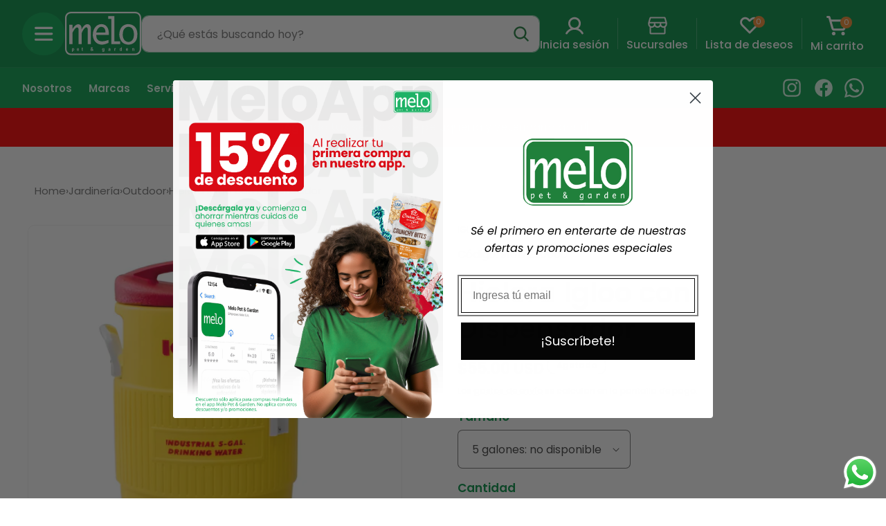

--- FILE ---
content_type: text/html; charset=utf-8
request_url: https://melopetandgarden.com/products/hielera-igloo-con-dispensador
body_size: 45335
content:
<!doctype html>
<html class="no-js" lang="es">
  <head>

      <!-- Google Tag Manager -->
      <script>(function(w,d,s,l,i){w[l]=w[l]||[];w[l].push({'gtm.start':
      new Date().getTime(),event:'gtm.js'});var f=d.getElementsByTagName(s)[0],
      j=d.createElement(s),dl=l!='dataLayer'?'&l='+l:'';j.async=true;j.src=
      'https://www.googletagmanager.com/gtm.js?id='+i+dl;f.parentNode.insertBefore(j,f);
      })(window,document,'script','dataLayer','GTM-PMBVHDCM');</script>
      <!-- End Google Tag Manager -->

    <meta charset="utf-8">
    <meta http-equiv="X-UA-Compatible" content="IE=edge">
    <meta name="viewport" content="width=device-width,initial-scale=1">
    <meta name="theme-color" content="">
    <link rel="canonical" href="https://melopetandgarden.com/products/hielera-igloo-con-dispensador"><link rel="icon" type="image/png" href="//melopetandgarden.com/cdn/shop/files/marca_pet.png?crop=center&height=32&v=1703077589&width=32"><link rel="preconnect" href="https://fonts.shopifycdn.com" crossorigin><title>
      Hielera Igloo con Dispensador
 &ndash; MELO Pet and Garden</title>

    
      <meta name="description" content="Hielera de 5 galones de capacidad con dispensador, identificada con el número de modelo 11863 de la marca Igloo. Es ideal para mantener bebidas frías y facilita el servicio directo desde la hielera.">
    

    

<meta property="og:site_name" content="MELO Pet and Garden">
<meta property="og:url" content="https://melopetandgarden.com/products/hielera-igloo-con-dispensador">
<meta property="og:title" content="Hielera Igloo con Dispensador">
<meta property="og:type" content="product">
<meta property="og:description" content="Hielera de 5 galones de capacidad con dispensador, identificada con el número de modelo 11863 de la marca Igloo. Es ideal para mantener bebidas frías y facilita el servicio directo desde la hielera."><meta property="og:image" content="http://melopetandgarden.com/cdn/shop/files/5ml-2025-04-15T161613.264_1.png?v=1744751805">
  <meta property="og:image:secure_url" content="https://melopetandgarden.com/cdn/shop/files/5ml-2025-04-15T161613.264_1.png?v=1744751805">
  <meta property="og:image:width" content="1000">
  <meta property="og:image:height" content="1000"><meta property="og:price:amount" content="55.00">
  <meta property="og:price:currency" content="USD"><meta name="twitter:card" content="summary_large_image">
<meta name="twitter:title" content="Hielera Igloo con Dispensador">
<meta name="twitter:description" content="Hielera de 5 galones de capacidad con dispensador, identificada con el número de modelo 11863 de la marca Igloo. Es ideal para mantener bebidas frías y facilita el servicio directo desde la hielera.">


    <link rel="preconnect" href="https://fonts.googleapis.com">
    <link rel="preconnect" href="https://fonts.gstatic.com" crossorigin>
    <link href="https://fonts.googleapis.com/css2?family=Poppins:wght@400;500;600&display=swap" rel="stylesheet">

    <script src="//melopetandgarden.com/cdn/shop/t/7/assets/constants.js?v=58251544750838685771698863648" defer="defer"></script>
    <script src="//melopetandgarden.com/cdn/shop/t/7/assets/pubsub.js?v=158357773527763999511698863648" defer="defer"></script>
    <script src="//melopetandgarden.com/cdn/shop/t/7/assets/global.js?v=113367515774722599301698863648" defer="defer"></script>

    <script src="//melopetandgarden.com/cdn/shop/t/7/assets/global.js?v=113367515774722599301698863648" defer="defer"></script>

    <script>window.performance && window.performance.mark && window.performance.mark('shopify.content_for_header.start');</script><meta name="google-site-verification" content="87BTr-DOSS0AlWB8jPj3w_bokMANqt9GIkJU65HCSaY">
<meta id="shopify-digital-wallet" name="shopify-digital-wallet" content="/82037637428/digital_wallets/dialog">
<link rel="alternate" type="application/json+oembed" href="https://melopetandgarden.com/products/hielera-igloo-con-dispensador.oembed">
<script async="async" src="/checkouts/internal/preloads.js?locale=es-PA"></script>
<script id="shopify-features" type="application/json">{"accessToken":"0667a80c5d8bab3df4e12151d9407642","betas":["rich-media-storefront-analytics"],"domain":"melopetandgarden.com","predictiveSearch":true,"shopId":82037637428,"locale":"es"}</script>
<script>var Shopify = Shopify || {};
Shopify.shop = "melo-pet-and-garden.myshopify.com";
Shopify.locale = "es";
Shopify.currency = {"active":"USD","rate":"1.0"};
Shopify.country = "PA";
Shopify.theme = {"name":"Melo Pet \u0026 Garden - v1.1","id":162698002740,"schema_name":"Dawn","schema_version":"11.0.0","theme_store_id":887,"role":"main"};
Shopify.theme.handle = "null";
Shopify.theme.style = {"id":null,"handle":null};
Shopify.cdnHost = "melopetandgarden.com/cdn";
Shopify.routes = Shopify.routes || {};
Shopify.routes.root = "/";</script>
<script type="module">!function(o){(o.Shopify=o.Shopify||{}).modules=!0}(window);</script>
<script>!function(o){function n(){var o=[];function n(){o.push(Array.prototype.slice.apply(arguments))}return n.q=o,n}var t=o.Shopify=o.Shopify||{};t.loadFeatures=n(),t.autoloadFeatures=n()}(window);</script>
<script id="shop-js-analytics" type="application/json">{"pageType":"product"}</script>
<script defer="defer" async type="module" src="//melopetandgarden.com/cdn/shopifycloud/shop-js/modules/v2/client.init-shop-cart-sync_CvZOh8Af.es.esm.js"></script>
<script defer="defer" async type="module" src="//melopetandgarden.com/cdn/shopifycloud/shop-js/modules/v2/chunk.common_3Rxs6Qxh.esm.js"></script>
<script type="module">
  await import("//melopetandgarden.com/cdn/shopifycloud/shop-js/modules/v2/client.init-shop-cart-sync_CvZOh8Af.es.esm.js");
await import("//melopetandgarden.com/cdn/shopifycloud/shop-js/modules/v2/chunk.common_3Rxs6Qxh.esm.js");

  window.Shopify.SignInWithShop?.initShopCartSync?.({"fedCMEnabled":true,"windoidEnabled":true});

</script>
<script>(function() {
  var isLoaded = false;
  function asyncLoad() {
    if (isLoaded) return;
    isLoaded = true;
    var urls = ["https:\/\/cdn1.stamped.io\/files\/widget.min.js?shop=melo-pet-and-garden.myshopify.com","https:\/\/requestquote.w3apps.co\/js\/app.js?shop=melo-pet-and-garden.myshopify.com","https:\/\/cdn.shopify.com\/s\/files\/1\/0820\/3763\/7428\/files\/shopney-app-banner.js?v=1734007160\u0026shop=melo-pet-and-garden.myshopify.com","https:\/\/cdn.hextom.com\/js\/ultimatesalesboost.js?shop=melo-pet-and-garden.myshopify.com","https:\/\/static2.rapidsearch.dev\/resultpage.js?shop=melo-pet-and-garden.myshopify.com"];
    for (var i = 0; i < urls.length; i++) {
      var s = document.createElement('script');
      s.type = 'text/javascript';
      s.async = true;
      s.src = urls[i];
      var x = document.getElementsByTagName('script')[0];
      x.parentNode.insertBefore(s, x);
    }
  };
  if(window.attachEvent) {
    window.attachEvent('onload', asyncLoad);
  } else {
    window.addEventListener('load', asyncLoad, false);
  }
})();</script>
<script id="__st">var __st={"a":82037637428,"offset":-18000,"reqid":"03b61044-108b-4ff8-b393-a53ef31e7f84-1768655389","pageurl":"melopetandgarden.com\/products\/hielera-igloo-con-dispensador","u":"9406bee9a7ba","p":"product","rtyp":"product","rid":8834653552948};</script>
<script>window.ShopifyPaypalV4VisibilityTracking = true;</script>
<script id="captcha-bootstrap">!function(){'use strict';const t='contact',e='account',n='new_comment',o=[[t,t],['blogs',n],['comments',n],[t,'customer']],c=[[e,'customer_login'],[e,'guest_login'],[e,'recover_customer_password'],[e,'create_customer']],r=t=>t.map((([t,e])=>`form[action*='/${t}']:not([data-nocaptcha='true']) input[name='form_type'][value='${e}']`)).join(','),a=t=>()=>t?[...document.querySelectorAll(t)].map((t=>t.form)):[];function s(){const t=[...o],e=r(t);return a(e)}const i='password',u='form_key',d=['recaptcha-v3-token','g-recaptcha-response','h-captcha-response',i],f=()=>{try{return window.sessionStorage}catch{return}},m='__shopify_v',_=t=>t.elements[u];function p(t,e,n=!1){try{const o=window.sessionStorage,c=JSON.parse(o.getItem(e)),{data:r}=function(t){const{data:e,action:n}=t;return t[m]||n?{data:e,action:n}:{data:t,action:n}}(c);for(const[e,n]of Object.entries(r))t.elements[e]&&(t.elements[e].value=n);n&&o.removeItem(e)}catch(o){console.error('form repopulation failed',{error:o})}}const l='form_type',E='cptcha';function T(t){t.dataset[E]=!0}const w=window,h=w.document,L='Shopify',v='ce_forms',y='captcha';let A=!1;((t,e)=>{const n=(g='f06e6c50-85a8-45c8-87d0-21a2b65856fe',I='https://cdn.shopify.com/shopifycloud/storefront-forms-hcaptcha/ce_storefront_forms_captcha_hcaptcha.v1.5.2.iife.js',D={infoText:'Protegido por hCaptcha',privacyText:'Privacidad',termsText:'Términos'},(t,e,n)=>{const o=w[L][v],c=o.bindForm;if(c)return c(t,g,e,D).then(n);var r;o.q.push([[t,g,e,D],n]),r=I,A||(h.body.append(Object.assign(h.createElement('script'),{id:'captcha-provider',async:!0,src:r})),A=!0)});var g,I,D;w[L]=w[L]||{},w[L][v]=w[L][v]||{},w[L][v].q=[],w[L][y]=w[L][y]||{},w[L][y].protect=function(t,e){n(t,void 0,e),T(t)},Object.freeze(w[L][y]),function(t,e,n,w,h,L){const[v,y,A,g]=function(t,e,n){const i=e?o:[],u=t?c:[],d=[...i,...u],f=r(d),m=r(i),_=r(d.filter((([t,e])=>n.includes(e))));return[a(f),a(m),a(_),s()]}(w,h,L),I=t=>{const e=t.target;return e instanceof HTMLFormElement?e:e&&e.form},D=t=>v().includes(t);t.addEventListener('submit',(t=>{const e=I(t);if(!e)return;const n=D(e)&&!e.dataset.hcaptchaBound&&!e.dataset.recaptchaBound,o=_(e),c=g().includes(e)&&(!o||!o.value);(n||c)&&t.preventDefault(),c&&!n&&(function(t){try{if(!f())return;!function(t){const e=f();if(!e)return;const n=_(t);if(!n)return;const o=n.value;o&&e.removeItem(o)}(t);const e=Array.from(Array(32),(()=>Math.random().toString(36)[2])).join('');!function(t,e){_(t)||t.append(Object.assign(document.createElement('input'),{type:'hidden',name:u})),t.elements[u].value=e}(t,e),function(t,e){const n=f();if(!n)return;const o=[...t.querySelectorAll(`input[type='${i}']`)].map((({name:t})=>t)),c=[...d,...o],r={};for(const[a,s]of new FormData(t).entries())c.includes(a)||(r[a]=s);n.setItem(e,JSON.stringify({[m]:1,action:t.action,data:r}))}(t,e)}catch(e){console.error('failed to persist form',e)}}(e),e.submit())}));const S=(t,e)=>{t&&!t.dataset[E]&&(n(t,e.some((e=>e===t))),T(t))};for(const o of['focusin','change'])t.addEventListener(o,(t=>{const e=I(t);D(e)&&S(e,y())}));const B=e.get('form_key'),M=e.get(l),P=B&&M;t.addEventListener('DOMContentLoaded',(()=>{const t=y();if(P)for(const e of t)e.elements[l].value===M&&p(e,B);[...new Set([...A(),...v().filter((t=>'true'===t.dataset.shopifyCaptcha))])].forEach((e=>S(e,t)))}))}(h,new URLSearchParams(w.location.search),n,t,e,['guest_login'])})(!0,!0)}();</script>
<script integrity="sha256-4kQ18oKyAcykRKYeNunJcIwy7WH5gtpwJnB7kiuLZ1E=" data-source-attribution="shopify.loadfeatures" defer="defer" src="//melopetandgarden.com/cdn/shopifycloud/storefront/assets/storefront/load_feature-a0a9edcb.js" crossorigin="anonymous"></script>
<script data-source-attribution="shopify.dynamic_checkout.dynamic.init">var Shopify=Shopify||{};Shopify.PaymentButton=Shopify.PaymentButton||{isStorefrontPortableWallets:!0,init:function(){window.Shopify.PaymentButton.init=function(){};var t=document.createElement("script");t.src="https://melopetandgarden.com/cdn/shopifycloud/portable-wallets/latest/portable-wallets.es.js",t.type="module",document.head.appendChild(t)}};
</script>
<script data-source-attribution="shopify.dynamic_checkout.buyer_consent">
  function portableWalletsHideBuyerConsent(e){var t=document.getElementById("shopify-buyer-consent"),n=document.getElementById("shopify-subscription-policy-button");t&&n&&(t.classList.add("hidden"),t.setAttribute("aria-hidden","true"),n.removeEventListener("click",e))}function portableWalletsShowBuyerConsent(e){var t=document.getElementById("shopify-buyer-consent"),n=document.getElementById("shopify-subscription-policy-button");t&&n&&(t.classList.remove("hidden"),t.removeAttribute("aria-hidden"),n.addEventListener("click",e))}window.Shopify?.PaymentButton&&(window.Shopify.PaymentButton.hideBuyerConsent=portableWalletsHideBuyerConsent,window.Shopify.PaymentButton.showBuyerConsent=portableWalletsShowBuyerConsent);
</script>
<script data-source-attribution="shopify.dynamic_checkout.cart.bootstrap">document.addEventListener("DOMContentLoaded",(function(){function t(){return document.querySelector("shopify-accelerated-checkout-cart, shopify-accelerated-checkout")}if(t())Shopify.PaymentButton.init();else{new MutationObserver((function(e,n){t()&&(Shopify.PaymentButton.init(),n.disconnect())})).observe(document.body,{childList:!0,subtree:!0})}}));
</script>
<script id="sections-script" data-sections="header" defer="defer" src="//melopetandgarden.com/cdn/shop/t/7/compiled_assets/scripts.js?v=7085"></script>
<script>window.performance && window.performance.mark && window.performance.mark('shopify.content_for_header.end');</script>


    <style data-shopify>
      @font-face {
  font-family: Poppins;
  font-weight: 400;
  font-style: normal;
  font-display: swap;
  src: url("//melopetandgarden.com/cdn/fonts/poppins/poppins_n4.0ba78fa5af9b0e1a374041b3ceaadf0a43b41362.woff2") format("woff2"),
       url("//melopetandgarden.com/cdn/fonts/poppins/poppins_n4.214741a72ff2596839fc9760ee7a770386cf16ca.woff") format("woff");
}

      @font-face {
  font-family: Poppins;
  font-weight: 700;
  font-style: normal;
  font-display: swap;
  src: url("//melopetandgarden.com/cdn/fonts/poppins/poppins_n7.56758dcf284489feb014a026f3727f2f20a54626.woff2") format("woff2"),
       url("//melopetandgarden.com/cdn/fonts/poppins/poppins_n7.f34f55d9b3d3205d2cd6f64955ff4b36f0cfd8da.woff") format("woff");
}

      @font-face {
  font-family: Poppins;
  font-weight: 400;
  font-style: italic;
  font-display: swap;
  src: url("//melopetandgarden.com/cdn/fonts/poppins/poppins_i4.846ad1e22474f856bd6b81ba4585a60799a9f5d2.woff2") format("woff2"),
       url("//melopetandgarden.com/cdn/fonts/poppins/poppins_i4.56b43284e8b52fc64c1fd271f289a39e8477e9ec.woff") format("woff");
}

      @font-face {
  font-family: Poppins;
  font-weight: 700;
  font-style: italic;
  font-display: swap;
  src: url("//melopetandgarden.com/cdn/fonts/poppins/poppins_i7.42fd71da11e9d101e1e6c7932199f925f9eea42d.woff2") format("woff2"),
       url("//melopetandgarden.com/cdn/fonts/poppins/poppins_i7.ec8499dbd7616004e21155106d13837fff4cf556.woff") format("woff");
}

      @font-face {
  font-family: Poppins;
  font-weight: 400;
  font-style: normal;
  font-display: swap;
  src: url("//melopetandgarden.com/cdn/fonts/poppins/poppins_n4.0ba78fa5af9b0e1a374041b3ceaadf0a43b41362.woff2") format("woff2"),
       url("//melopetandgarden.com/cdn/fonts/poppins/poppins_n4.214741a72ff2596839fc9760ee7a770386cf16ca.woff") format("woff");
}


      
        :root,
        .color-background-1 {
          --color-background: 255,255,255;
        
          --gradient-background: #ffffff;
        
        --color-foreground: 0,0,0;
        --color-shadow: 0,0,0;
        --color-button: 34,128,64;
        --color-button-text: 255,255,255;
        --color-secondary-button: 255,255,255;
        --color-secondary-button-text: 255,255,255;
        --color-link: 255,255,255;
        --color-badge-foreground: 0,0,0;
        --color-badge-background: 255,255,255;
        --color-badge-border: 0,0,0;
        --payment-terms-background-color: rgb(255 255 255);
      }
      
        
        .color-background-2 {
          --color-background: 228,246,235;
        
          --gradient-background: #e4f6eb;
        
        --color-foreground: 34,128,64;
        --color-shadow: 34,128,64;
        --color-button: 34,128,64;
        --color-button-text: 221,253,236;
        --color-secondary-button: 228,246,235;
        --color-secondary-button-text: 34,128,64;
        --color-link: 34,128,64;
        --color-badge-foreground: 34,128,64;
        --color-badge-background: 228,246,235;
        --color-badge-border: 34,128,64;
        --payment-terms-background-color: rgb(228 246 235);
      }
      
        
        .color-inverse {
          --color-background: 7,146,71;
        
          --gradient-background: #079247;
        
        --color-foreground: 255,255,255;
        --color-shadow: 0,0,0;
        --color-button: 255,255,255;
        --color-button-text: 7,146,71;
        --color-secondary-button: 7,146,71;
        --color-secondary-button-text: 255,255,255;
        --color-link: 255,255,255;
        --color-badge-foreground: 255,255,255;
        --color-badge-background: 7,146,71;
        --color-badge-border: 255,255,255;
        --payment-terms-background-color: rgb(7 146 71);
      }
      
        
        .color-accent-1 {
          --color-background: 228,246,235;
        
          --gradient-background: #e4f6eb;
        
        --color-foreground: 0,0,0;
        --color-shadow: 0,0,0;
        --color-button: 34,128,64;
        --color-button-text: 255,255,255;
        --color-secondary-button: 228,246,235;
        --color-secondary-button-text: 0,0,0;
        --color-link: 0,0,0;
        --color-badge-foreground: 0,0,0;
        --color-badge-background: 228,246,235;
        --color-badge-border: 0,0,0;
        --payment-terms-background-color: rgb(228 246 235);
      }
      
        
        .color-accent-2 {
          --color-background: 43,131,72;
        
          --gradient-background: #2b8348;
        
        --color-foreground: 255,255,255;
        --color-shadow: 18,18,18;
        --color-button: 255,255,255;
        --color-button-text: 34,128,64;
        --color-secondary-button: 43,131,72;
        --color-secondary-button-text: 255,255,255;
        --color-link: 255,255,255;
        --color-badge-foreground: 255,255,255;
        --color-badge-background: 43,131,72;
        --color-badge-border: 255,255,255;
        --payment-terms-background-color: rgb(43 131 72);
      }
      
        
        .color-scheme-5518e392-7a1e-4c59-a62a-0516aee2b91c {
          --color-background: 255,255,255;
        
          --gradient-background: #ffffff;
        
        --color-foreground: 34,128,64;
        --color-shadow: 255,255,255;
        --color-button: 34,128,64;
        --color-button-text: 255,255,255;
        --color-secondary-button: 255,255,255;
        --color-secondary-button-text: 34,128,64;
        --color-link: 34,128,64;
        --color-badge-foreground: 34,128,64;
        --color-badge-background: 255,255,255;
        --color-badge-border: 34,128,64;
        --payment-terms-background-color: rgb(255 255 255);
      }
      
        
        .color-scheme-38abf82f-7599-4eed-9f48-81884231d04e {
          --color-background: 7,146,71;
        
          --gradient-background: #079247;
        
        --color-foreground: 255,255,255;
        --color-shadow: 0,0,0;
        --color-button: 255,255,255;
        --color-button-text: 7,146,71;
        --color-secondary-button: 7,146,71;
        --color-secondary-button-text: 255,255,255;
        --color-link: 255,255,255;
        --color-badge-foreground: 255,255,255;
        --color-badge-background: 7,146,71;
        --color-badge-border: 255,255,255;
        --payment-terms-background-color: rgb(7 146 71);
      }
      
        
        .color-scheme-2b1f37ed-8405-457e-8717-f106f814707f {
          --color-background: 228,246,235;
        
          --gradient-background: #e4f6eb;
        
        --color-foreground: 34,128,64;
        --color-shadow: 0,0,0;
        --color-button: 34,128,64;
        --color-button-text: 255,255,255;
        --color-secondary-button: 228,246,235;
        --color-secondary-button-text: 34,128,64;
        --color-link: 34,128,64;
        --color-badge-foreground: 34,128,64;
        --color-badge-background: 228,246,235;
        --color-badge-border: 34,128,64;
        --payment-terms-background-color: rgb(228 246 235);
      }
      
        
        .color-scheme-83d24646-5803-47b2-b3c1-f7ffb789ff3c {
          --color-background: 245,170,48;
        
          --gradient-background: #f5aa30;
        
        --color-foreground: 255,255,255;
        --color-shadow: 0,0,0;
        --color-button: 255,255,255;
        --color-button-text: 255,204,51;
        --color-secondary-button: 245,170,48;
        --color-secondary-button-text: 255,255,255;
        --color-link: 255,255,255;
        --color-badge-foreground: 255,255,255;
        --color-badge-background: 245,170,48;
        --color-badge-border: 255,255,255;
        --payment-terms-background-color: rgb(245 170 48);
      }
      
        
        .color-scheme-fdc9dcea-e524-44c4-bd3f-0ffeffbe1f4a {
          --color-background: 255,0,0;
        
          --gradient-background: #ff0000;
        
        --color-foreground: 255,255,255;
        --color-shadow: 0,0,0;
        --color-button: 255,255,255;
        --color-button-text: 255,255,255;
        --color-secondary-button: 255,0,0;
        --color-secondary-button-text: 0,0,0;
        --color-link: 0,0,0;
        --color-badge-foreground: 255,255,255;
        --color-badge-background: 255,0,0;
        --color-badge-border: 255,255,255;
        --payment-terms-background-color: rgb(255 0 0);
      }
      

      body, .color-background-1, .color-background-2, .color-inverse, .color-accent-1, .color-accent-2, .color-scheme-5518e392-7a1e-4c59-a62a-0516aee2b91c, .color-scheme-38abf82f-7599-4eed-9f48-81884231d04e, .color-scheme-2b1f37ed-8405-457e-8717-f106f814707f, .color-scheme-83d24646-5803-47b2-b3c1-f7ffb789ff3c, .color-scheme-fdc9dcea-e524-44c4-bd3f-0ffeffbe1f4a {
        color: rgba(var(--color-foreground), 0.75);
        background-color: rgb(var(--color-background));
      }

      :root {
        --font-body-family: Poppins, sans-serif;
        --font-body-style: normal;
        --font-body-weight: 400;
        --font-body-weight-bold: 700;

        --font-heading-family: Poppins, sans-serif;
        --font-heading-style: normal;
        --font-heading-weight: 600;

        --font-body-scale: 1.0;
        --font-heading-scale: 1.0;

        --media-padding: px;
        --media-border-opacity: 0.05;
        --media-border-width: 1px;
        --media-radius: 10px;
        --media-shadow-opacity: 0.0;
        --media-shadow-horizontal-offset: 0px;
        --media-shadow-vertical-offset: 4px;
        --media-shadow-blur-radius: 5px;
        --media-shadow-visible: 0;

        --page-width: 150rem;
        --page-width-margin: 0rem;

        --product-card-image-padding: 0.0rem;
        --product-card-corner-radius: 1.0rem;
        --product-card-text-alignment: left;
        --product-card-border-width: 0.0rem;
        --product-card-border-opacity: 0.1;
        --product-card-shadow-opacity: 0.0;
        --product-card-shadow-visible: 0;
        --product-card-shadow-horizontal-offset: 0.0rem;
        --product-card-shadow-vertical-offset: 0.4rem;
        --product-card-shadow-blur-radius: 0.5rem;

        --collection-card-image-padding: 0.0rem;
        --collection-card-corner-radius: 1.0rem;
        --collection-card-text-alignment: left;
        --collection-card-border-width: 0.0rem;
        --collection-card-border-opacity: 0.1;
        --collection-card-shadow-opacity: 0.0;
        --collection-card-shadow-visible: 0;
        --collection-card-shadow-horizontal-offset: 0.0rem;
        --collection-card-shadow-vertical-offset: 0.4rem;
        --collection-card-shadow-blur-radius: 0.5rem;

        --blog-card-image-padding: 0.0rem;
        --blog-card-corner-radius: 1.0rem;
        --blog-card-text-alignment: left;
        --blog-card-border-width: 0.0rem;
        --blog-card-border-opacity: 0.1;
        --blog-card-shadow-opacity: 0.0;
        --blog-card-shadow-visible: 0;
        --blog-card-shadow-horizontal-offset: 0.0rem;
        --blog-card-shadow-vertical-offset: 0.4rem;
        --blog-card-shadow-blur-radius: 0.5rem;

        --badge-corner-radius: 4.0rem;

        --popup-border-width: 1px;
        --popup-border-opacity: 0.1;
        --popup-corner-radius: 0px;
        --popup-shadow-opacity: 0.05;
        --popup-shadow-horizontal-offset: 0px;
        --popup-shadow-vertical-offset: 4px;
        --popup-shadow-blur-radius: 5px;

        --drawer-border-width: 1px;
        --drawer-border-opacity: 0.1;
        --drawer-shadow-opacity: 0.0;
        --drawer-shadow-horizontal-offset: 0px;
        --drawer-shadow-vertical-offset: 4px;
        --drawer-shadow-blur-radius: 5px;

        --spacing-sections-desktop: 0px;
        --spacing-sections-mobile: 0px;

        --grid-desktop-vertical-spacing: 20px;
        --grid-desktop-horizontal-spacing: 20px;
        --grid-mobile-vertical-spacing: 10px;
        --grid-mobile-horizontal-spacing: 10px;

        --text-boxes-border-opacity: 0.1;
        --text-boxes-border-width: 0px;
        --text-boxes-radius: 10px;
        --text-boxes-shadow-opacity: 0.0;
        --text-boxes-shadow-visible: 0;
        --text-boxes-shadow-horizontal-offset: 0px;
        --text-boxes-shadow-vertical-offset: 4px;
        --text-boxes-shadow-blur-radius: 5px;

        --buttons-radius: 6px;
        --buttons-radius-outset: 6px;
        --buttons-border-width: 0px;
        --buttons-border-opacity: 1.0;
        --buttons-shadow-opacity: 0.0;
        --buttons-shadow-visible: 0;
        --buttons-shadow-horizontal-offset: -12px;
        --buttons-shadow-vertical-offset: -12px;
        --buttons-shadow-blur-radius: 0px;
        --buttons-border-offset: 0.3px;

        --inputs-radius: 6px;
        --inputs-border-width: 1px;
        --inputs-border-opacity: 0.55;
        --inputs-shadow-opacity: 0.0;
        --inputs-shadow-horizontal-offset: 0px;
        --inputs-margin-offset: 0px;
        --inputs-shadow-vertical-offset: 4px;
        --inputs-shadow-blur-radius: 5px;
        --inputs-radius-outset: 7px;

        --variant-pills-radius: 40px;
        --variant-pills-border-width: 1px;
        --variant-pills-border-opacity: 0.55;
        --variant-pills-shadow-opacity: 0.0;
        --variant-pills-shadow-horizontal-offset: 0px;
        --variant-pills-shadow-vertical-offset: 4px;
        --variant-pills-shadow-blur-radius: 5px;
      }

      *,
      *::before,
      *::after {
        box-sizing: inherit;
      }

      html {
        box-sizing: border-box;
        font-size: calc(var(--font-body-scale) * 62.5%);
        height: 100%;
      }

      body {
      
        display: grid;
        grid-template-rows: auto auto 1fr auto;
        grid-template-columns: 100%;
        min-height: 100%;
        margin: 0;
        font-size: 1.6rem;
        letter-spacing: 0;
        line-height: calc(1 + 0.8 / var(--font-body-scale));
        font-family: var(--font-body-family);
        font-style: var(--font-body-style);
        font-weight: var(--font-body-weight);
      }

      @media screen and (min-width: 750px) {
        body {
          font-size: 1.6rem;
        }
      }
      #WebPixelsManagerSandboxContainer {
        display: none;
      }
    </style>

    <link href="//melopetandgarden.com/cdn/shop/t/7/assets/base.css?v=138336911579279060181765301965" rel="stylesheet" type="text/css" media="all" />
    <link href="//melopetandgarden.com/cdn/shop/t/7/assets/swiper.min.css?v=74343195862919560991698863648" rel="stylesheet" type="text/css" media="all" />
    <link href="//melopetandgarden.com/cdn/shop/t/7/assets/custom.css?v=88675525783267144171713977600" rel="stylesheet" type="text/css" media="all" />
<link rel="preload" as="font" href="//melopetandgarden.com/cdn/fonts/poppins/poppins_n4.0ba78fa5af9b0e1a374041b3ceaadf0a43b41362.woff2" type="font/woff2" crossorigin><link rel="preload" as="font" href="//melopetandgarden.com/cdn/fonts/poppins/poppins_n4.0ba78fa5af9b0e1a374041b3ceaadf0a43b41362.woff2" type="font/woff2" crossorigin><script>
      document.documentElement.className = document.documentElement.className.replace('no-js', 'js');
      if (Shopify.designMode) {
        document.documentElement.classList.add('shopify-design-mode');
      }
    </script>
    <link
  href="https://fonts.googleapis.com/css?family=Lato:300,400,700,900|Manjari:400,700|Nunito:300,400,600,700,800|Roboto:300,400,500,700,900&display=swap"
  rel="stylesheet"
>
<link rel="stylesheet" href="https://reorder-master.hulkapps.com/css/re-order.css?v=2023-09-21 17:08:21">

    


  <script type="text/javascript">
    window.RapidSearchAdmin = false;
  </script>


  <!--DOOFINDER-SHOPIFY-->  <!--/DOOFINDER-SHOPIFY--><!-- BEGIN app block: shopify://apps/se-wishlist-engine/blocks/app-embed/8f7c0857-8e71-463d-a168-8e133094753b --><link rel="preload" href="https://cdn.shopify.com/extensions/019b0687-34c2-750d-9296-a1de718428be/wishlist-engine-225/assets/wishlist-engine.css" as="style" onload="this.onload=null;this.rel='stylesheet'">
<noscript><link rel="stylesheet" href="https://cdn.shopify.com/extensions/019b0687-34c2-750d-9296-a1de718428be/wishlist-engine-225/assets/wishlist-engine.css"></noscript>

<meta name="wishlist_shop_current_currency" content="${{amount}}" id="wishlist_shop_current_currency"/>
<script data-id="Ad05seVZTT0FSY1FTM__14198427981142892921" type="application/javascript">
  var  customHeartIcon='';
  var  customHeartFillIcon='';
</script>

 
<script src="https://cdn.shopify.com/extensions/019b0687-34c2-750d-9296-a1de718428be/wishlist-engine-225/assets/wishlist-engine-app.js" defer></script>

<!-- END app block --><!-- BEGIN app block: shopify://apps/hulk-form-builder/blocks/app-embed/b6b8dd14-356b-4725-a4ed-77232212b3c3 --><!-- BEGIN app snippet: hulkapps-formbuilder-theme-ext --><script type="text/javascript">
  
  if (typeof window.formbuilder_customer != "object") {
        window.formbuilder_customer = {}
  }

  window.hulkFormBuilder = {
    form_data: {},
    shop_data: {"shop_kfhtOrn4j1Y_6pRxQ2lKWA":{"shop_uuid":"kfhtOrn4j1Y_6pRxQ2lKWA","shop_timezone":"America\/New_York","shop_id":108363,"shop_is_after_submit_enabled":true,"shop_shopify_plan":"Shopify","shop_shopify_domain":"melo-pet-and-garden.myshopify.com","shop_created_at":"2024-05-29T09:27:52.117-05:00","is_skip_metafield":false,"shop_deleted":false,"shop_disabled":false}},
    settings_data: {"shop_settings":{"shop_customise_msgs":[],"default_customise_msgs":{"is_required":"is required","thank_you":"Thank you! The form was submitted successfully.","processing":"Processing...","valid_data":"Please provide valid data","valid_email":"Provide valid email format","valid_tags":"HTML Tags are not allowed","valid_phone":"Provide valid phone number","valid_captcha":"Please provide valid captcha response","valid_url":"Provide valid URL","only_number_alloud":"Provide valid number in","number_less":"must be less than","number_more":"must be more than","image_must_less":"Image must be less than 20MB","image_number":"Images allowed","image_extension":"Invalid extension! Please provide image file","error_image_upload":"Error in image upload. Please try again.","error_file_upload":"Error in file upload. Please try again.","your_response":"Your response","error_form_submit":"Error occur.Please try again after sometime.","email_submitted":"Form with this email is already submitted","invalid_email_by_zerobounce":"The email address you entered appears to be invalid. Please check it and try again.","download_file":"Download file","card_details_invalid":"Your card details are invalid","card_details":"Card details","please_enter_card_details":"Please enter card details","card_number":"Card number","exp_mm":"Exp MM","exp_yy":"Exp YY","crd_cvc":"CVV","payment_value":"Payment amount","please_enter_payment_amount":"Please enter payment amount","address1":"Address line 1","address2":"Address line 2","city":"City","province":"Province","zipcode":"Zip code","country":"Country","blocked_domain":"This form does not accept addresses from","file_must_less":"File must be less than 20MB","file_extension":"Invalid extension! Please provide file","only_file_number_alloud":"files allowed","previous":"Previous","next":"Next","must_have_a_input":"Please enter at least one field.","please_enter_required_data":"Please enter required data","atleast_one_special_char":"Include at least one special character","atleast_one_lowercase_char":"Include at least one lowercase character","atleast_one_uppercase_char":"Include at least one uppercase character","atleast_one_number":"Include at least one number","must_have_8_chars":"Must have 8 characters long","be_between_8_and_12_chars":"Be between 8 and 12 characters long","please_select":"Please Select","phone_submitted":"Form with this phone number is already submitted","user_res_parse_error":"Error while submitting the form","valid_same_values":"values must be same","product_choice_clear_selection":"Clear Selection","picture_choice_clear_selection":"Clear Selection","remove_all_for_file_image_upload":"Remove All","invalid_file_type_for_image_upload":"You can't upload files of this type.","invalid_file_type_for_signature_upload":"You can't upload files of this type.","max_files_exceeded_for_file_upload":"You can not upload any more files.","max_files_exceeded_for_image_upload":"You can not upload any more files.","file_already_exist":"File already uploaded","max_limit_exceed":"You have added the maximum number of text fields.","cancel_upload_for_file_upload":"Cancel upload","cancel_upload_for_image_upload":"Cancel upload","cancel_upload_for_signature_upload":"Cancel upload"},"shop_blocked_domains":[]}},
    features_data: {"shop_plan_features":{"shop_plan_features":["unlimited-forms","full-design-customization","export-form-submissions","multiple-recipients-for-form-submissions","multiple-admin-notifications","enable-captcha","unlimited-file-uploads","save-submitted-form-data","set-auto-response-message","conditional-logic","form-banner","save-as-draft-facility","include-user-response-in-admin-email","disable-form-submission","file-upload"]}},
    shop: null,
    shop_id: null,
    plan_features: null,
    validateDoubleQuotes: false,
    assets: {
      extraFunctions: "https://cdn.shopify.com/extensions/019bb5ee-ec40-7527-955d-c1b8751eb060/form-builder-by-hulkapps-50/assets/extra-functions.js",
      extraStyles: "https://cdn.shopify.com/extensions/019bb5ee-ec40-7527-955d-c1b8751eb060/form-builder-by-hulkapps-50/assets/extra-styles.css",
      bootstrapStyles: "https://cdn.shopify.com/extensions/019bb5ee-ec40-7527-955d-c1b8751eb060/form-builder-by-hulkapps-50/assets/theme-app-extension-bootstrap.css"
    },
    translations: {
      htmlTagNotAllowed: "HTML Tags are not allowed",
      sqlQueryNotAllowed: "SQL Queries are not allowed",
      doubleQuoteNotAllowed: "Double quotes are not allowed",
      vorwerkHttpWwwNotAllowed: "The words \u0026#39;http\u0026#39; and \u0026#39;www\u0026#39; are not allowed. Please remove them and try again.",
      maxTextFieldsReached: "You have added the maximum number of text fields.",
      avoidNegativeWords: "Avoid negative words: Don\u0026#39;t use negative words in your contact message.",
      customDesignOnly: "This form is for custom designs requests. For general inquiries please contact our team at info@stagheaddesigns.com",
      zerobounceApiErrorMsg: "We couldn\u0026#39;t verify your email due to a technical issue. Please try again later.",
    }

  }

  

  window.FbThemeAppExtSettingsHash = {}
  
</script><!-- END app snippet --><!-- END app block --><!-- BEGIN app block: shopify://apps/klaviyo-email-marketing-sms/blocks/klaviyo-onsite-embed/2632fe16-c075-4321-a88b-50b567f42507 -->












  <script async src="https://static.klaviyo.com/onsite/js/VMbrBC/klaviyo.js?company_id=VMbrBC"></script>
  <script>!function(){if(!window.klaviyo){window._klOnsite=window._klOnsite||[];try{window.klaviyo=new Proxy({},{get:function(n,i){return"push"===i?function(){var n;(n=window._klOnsite).push.apply(n,arguments)}:function(){for(var n=arguments.length,o=new Array(n),w=0;w<n;w++)o[w]=arguments[w];var t="function"==typeof o[o.length-1]?o.pop():void 0,e=new Promise((function(n){window._klOnsite.push([i].concat(o,[function(i){t&&t(i),n(i)}]))}));return e}}})}catch(n){window.klaviyo=window.klaviyo||[],window.klaviyo.push=function(){var n;(n=window._klOnsite).push.apply(n,arguments)}}}}();</script>

  
    <script id="viewed_product">
      if (item == null) {
        var _learnq = _learnq || [];

        var MetafieldReviews = null
        var MetafieldYotpoRating = null
        var MetafieldYotpoCount = null
        var MetafieldLooxRating = null
        var MetafieldLooxCount = null
        var okendoProduct = null
        var okendoProductReviewCount = null
        var okendoProductReviewAverageValue = null
        try {
          // The following fields are used for Customer Hub recently viewed in order to add reviews.
          // This information is not part of __kla_viewed. Instead, it is part of __kla_viewed_reviewed_items
          MetafieldReviews = {};
          MetafieldYotpoRating = null
          MetafieldYotpoCount = null
          MetafieldLooxRating = null
          MetafieldLooxCount = null

          okendoProduct = null
          // If the okendo metafield is not legacy, it will error, which then requires the new json formatted data
          if (okendoProduct && 'error' in okendoProduct) {
            okendoProduct = null
          }
          okendoProductReviewCount = okendoProduct ? okendoProduct.reviewCount : null
          okendoProductReviewAverageValue = okendoProduct ? okendoProduct.reviewAverageValue : null
        } catch (error) {
          console.error('Error in Klaviyo onsite reviews tracking:', error);
        }

        var item = {
          Name: "Hielera Igloo con Dispensador",
          ProductID: 8834653552948,
          Categories: ["Igloo","Jardinería","Outdoor","Todos los productos"],
          ImageURL: "https://melopetandgarden.com/cdn/shop/files/5ml-2025-04-15T161613.264_1_grande.png?v=1744751805",
          URL: "https://melopetandgarden.com/products/hielera-igloo-con-dispensador",
          Brand: "Igloo",
          Price: "$55.00",
          Value: "55.00",
          CompareAtPrice: "$0.00"
        };
        _learnq.push(['track', 'Viewed Product', item]);
        _learnq.push(['trackViewedItem', {
          Title: item.Name,
          ItemId: item.ProductID,
          Categories: item.Categories,
          ImageUrl: item.ImageURL,
          Url: item.URL,
          Metadata: {
            Brand: item.Brand,
            Price: item.Price,
            Value: item.Value,
            CompareAtPrice: item.CompareAtPrice
          },
          metafields:{
            reviews: MetafieldReviews,
            yotpo:{
              rating: MetafieldYotpoRating,
              count: MetafieldYotpoCount,
            },
            loox:{
              rating: MetafieldLooxRating,
              count: MetafieldLooxCount,
            },
            okendo: {
              rating: okendoProductReviewAverageValue,
              count: okendoProductReviewCount,
            }
          }
        }]);
      }
    </script>
  




  <script>
    window.klaviyoReviewsProductDesignMode = false
  </script>







<!-- END app block --><!-- BEGIN app block: shopify://apps/multi-location-inv/blocks/app-embed/982328e1-99f7-4a7e-8266-6aed71bf0021 -->


  
    <script src="https://cdn.shopify.com/extensions/019bc8d2-cea0-7a5e-8ad1-2f50d795a504/inventory-info-theme-exrtensions-180/assets/common.bundle.js"></script>
  

<style>
  .iia-icon svg{height:18px;width:18px}.iia-disabled-button{pointer-events:none}.iia-hidden {display: none;}
</style>
<script>
      window.inventoryInfo = window.inventoryInfo || {};
      window.inventoryInfo.shop = window.inventoryInfo.shop || {};
      window.inventoryInfo.shop.shopifyDomain = 'melo-pet-and-garden.myshopify.com';
      window.inventoryInfo.shop.locale = 'es';
      window.inventoryInfo.pageType = 'product';
      
        window.inventoryInfo.settings = {"qtyColor":"#f28c34","locationBold":true,"uiEnabled":true,"onlineLocation":false,"expandable":true,"clickablePhone":false,"qtyBold":true,"description":"Elija su lugar de recogida al finalizar la compra","css":".iia-list%20%7B%0A%20%20%20%20border%3A%20solid%201px%20%23737373%3B%0A%20%20%20%20border-radius%3A%2010px%3B%0A%7D%0A.iia-header-container.iia-expandable%20%7B%0A%20%20%20%20margin-bottom%3A%2010px%3B%0A%7D%0A.iia-footer%20%7B%0A%20%20%20%20margin-top%3A%2010px%3B%0A%20%20%20%20color%3A%20%23f28c34%3B%0A%20%20%20%20font-weight%3A%20600%3B%0A%7D","header":"Disponible para Retiro en Tienda","optionTextTemplate":"{{location-name}} -  Cant. {{qty}} disponibles ","hideLocationDetails":true,"hideSoldOut":true};
        
          window.inventoryInfo.locationSettings = {};
        
      
      
</script>


  
 

 


  <script> 
      window.inventoryInfo = window.inventoryInfo || {};
      window.inventoryInfo.product = window.inventoryInfo.product || {}
      window.inventoryInfo.product.title = "Hielera Igloo con Dispensador";
      window.inventoryInfo.product.handle = "hielera-igloo-con-dispensador";
      window.inventoryInfo.product.id = 8834653552948;
      window.inventoryInfo.product.selectedVairant = 47253646213428;
      window.inventoryInfo.product.defaultVariantOnly = false
      window.inventoryInfo.markets = window.inventoryInfo.markets || {};
      window.inventoryInfo.markets.isoCode = 'PA';
      window.inventoryInfo.product.variants = window.inventoryInfo.product.variants || []; 
      
          window.inventoryInfo.product.variants.push({id:47253646213428, 
                                                      title:"5 galones", 
                                                      available:false,
                                                      incoming: false,
                                                      incomingDate: null
                                                     });
      
       
    </script>

    


 
 
    
      <script src="https://cdn.shopify.com/extensions/019bc8d2-cea0-7a5e-8ad1-2f50d795a504/inventory-info-theme-exrtensions-180/assets/main.bundle.js"></script>
    

<!-- END app block --><script src="https://cdn.shopify.com/extensions/019b7cd0-6587-73c3-9937-bcc2249fa2c4/lb-upsell-227/assets/lb-selleasy.js" type="text/javascript" defer="defer"></script>
<script src="https://cdn.shopify.com/extensions/019bb5ee-ec40-7527-955d-c1b8751eb060/form-builder-by-hulkapps-50/assets/form-builder-script.js" type="text/javascript" defer="defer"></script>
<script src="https://cdn.shopify.com/extensions/019bc832-2567-76d1-a4f0-9d7b9fba6249/hextom-sales-boost-70/assets/ultimatesalesboost.js" type="text/javascript" defer="defer"></script>
<script src="https://cdn.shopify.com/extensions/019b6dda-9f81-7c8b-b5f5-7756ae4a26fb/dondy-whatsapp-chat-widget-85/assets/ChatBubble.js" type="text/javascript" defer="defer"></script>
<link href="https://cdn.shopify.com/extensions/019b6dda-9f81-7c8b-b5f5-7756ae4a26fb/dondy-whatsapp-chat-widget-85/assets/ChatBubble.css" rel="stylesheet" type="text/css" media="all">
<link href="https://monorail-edge.shopifysvc.com" rel="dns-prefetch">
<script>(function(){if ("sendBeacon" in navigator && "performance" in window) {try {var session_token_from_headers = performance.getEntriesByType('navigation')[0].serverTiming.find(x => x.name == '_s').description;} catch {var session_token_from_headers = undefined;}var session_cookie_matches = document.cookie.match(/_shopify_s=([^;]*)/);var session_token_from_cookie = session_cookie_matches && session_cookie_matches.length === 2 ? session_cookie_matches[1] : "";var session_token = session_token_from_headers || session_token_from_cookie || "";function handle_abandonment_event(e) {var entries = performance.getEntries().filter(function(entry) {return /monorail-edge.shopifysvc.com/.test(entry.name);});if (!window.abandonment_tracked && entries.length === 0) {window.abandonment_tracked = true;var currentMs = Date.now();var navigation_start = performance.timing.navigationStart;var payload = {shop_id: 82037637428,url: window.location.href,navigation_start,duration: currentMs - navigation_start,session_token,page_type: "product"};window.navigator.sendBeacon("https://monorail-edge.shopifysvc.com/v1/produce", JSON.stringify({schema_id: "online_store_buyer_site_abandonment/1.1",payload: payload,metadata: {event_created_at_ms: currentMs,event_sent_at_ms: currentMs}}));}}window.addEventListener('pagehide', handle_abandonment_event);}}());</script>
<script id="web-pixels-manager-setup">(function e(e,d,r,n,o){if(void 0===o&&(o={}),!Boolean(null===(a=null===(i=window.Shopify)||void 0===i?void 0:i.analytics)||void 0===a?void 0:a.replayQueue)){var i,a;window.Shopify=window.Shopify||{};var t=window.Shopify;t.analytics=t.analytics||{};var s=t.analytics;s.replayQueue=[],s.publish=function(e,d,r){return s.replayQueue.push([e,d,r]),!0};try{self.performance.mark("wpm:start")}catch(e){}var l=function(){var e={modern:/Edge?\/(1{2}[4-9]|1[2-9]\d|[2-9]\d{2}|\d{4,})\.\d+(\.\d+|)|Firefox\/(1{2}[4-9]|1[2-9]\d|[2-9]\d{2}|\d{4,})\.\d+(\.\d+|)|Chrom(ium|e)\/(9{2}|\d{3,})\.\d+(\.\d+|)|(Maci|X1{2}).+ Version\/(15\.\d+|(1[6-9]|[2-9]\d|\d{3,})\.\d+)([,.]\d+|)( \(\w+\)|)( Mobile\/\w+|) Safari\/|Chrome.+OPR\/(9{2}|\d{3,})\.\d+\.\d+|(CPU[ +]OS|iPhone[ +]OS|CPU[ +]iPhone|CPU IPhone OS|CPU iPad OS)[ +]+(15[._]\d+|(1[6-9]|[2-9]\d|\d{3,})[._]\d+)([._]\d+|)|Android:?[ /-](13[3-9]|1[4-9]\d|[2-9]\d{2}|\d{4,})(\.\d+|)(\.\d+|)|Android.+Firefox\/(13[5-9]|1[4-9]\d|[2-9]\d{2}|\d{4,})\.\d+(\.\d+|)|Android.+Chrom(ium|e)\/(13[3-9]|1[4-9]\d|[2-9]\d{2}|\d{4,})\.\d+(\.\d+|)|SamsungBrowser\/([2-9]\d|\d{3,})\.\d+/,legacy:/Edge?\/(1[6-9]|[2-9]\d|\d{3,})\.\d+(\.\d+|)|Firefox\/(5[4-9]|[6-9]\d|\d{3,})\.\d+(\.\d+|)|Chrom(ium|e)\/(5[1-9]|[6-9]\d|\d{3,})\.\d+(\.\d+|)([\d.]+$|.*Safari\/(?![\d.]+ Edge\/[\d.]+$))|(Maci|X1{2}).+ Version\/(10\.\d+|(1[1-9]|[2-9]\d|\d{3,})\.\d+)([,.]\d+|)( \(\w+\)|)( Mobile\/\w+|) Safari\/|Chrome.+OPR\/(3[89]|[4-9]\d|\d{3,})\.\d+\.\d+|(CPU[ +]OS|iPhone[ +]OS|CPU[ +]iPhone|CPU IPhone OS|CPU iPad OS)[ +]+(10[._]\d+|(1[1-9]|[2-9]\d|\d{3,})[._]\d+)([._]\d+|)|Android:?[ /-](13[3-9]|1[4-9]\d|[2-9]\d{2}|\d{4,})(\.\d+|)(\.\d+|)|Mobile Safari.+OPR\/([89]\d|\d{3,})\.\d+\.\d+|Android.+Firefox\/(13[5-9]|1[4-9]\d|[2-9]\d{2}|\d{4,})\.\d+(\.\d+|)|Android.+Chrom(ium|e)\/(13[3-9]|1[4-9]\d|[2-9]\d{2}|\d{4,})\.\d+(\.\d+|)|Android.+(UC? ?Browser|UCWEB|U3)[ /]?(15\.([5-9]|\d{2,})|(1[6-9]|[2-9]\d|\d{3,})\.\d+)\.\d+|SamsungBrowser\/(5\.\d+|([6-9]|\d{2,})\.\d+)|Android.+MQ{2}Browser\/(14(\.(9|\d{2,})|)|(1[5-9]|[2-9]\d|\d{3,})(\.\d+|))(\.\d+|)|K[Aa][Ii]OS\/(3\.\d+|([4-9]|\d{2,})\.\d+)(\.\d+|)/},d=e.modern,r=e.legacy,n=navigator.userAgent;return n.match(d)?"modern":n.match(r)?"legacy":"unknown"}(),u="modern"===l?"modern":"legacy",c=(null!=n?n:{modern:"",legacy:""})[u],f=function(e){return[e.baseUrl,"/wpm","/b",e.hashVersion,"modern"===e.buildTarget?"m":"l",".js"].join("")}({baseUrl:d,hashVersion:r,buildTarget:u}),m=function(e){var d=e.version,r=e.bundleTarget,n=e.surface,o=e.pageUrl,i=e.monorailEndpoint;return{emit:function(e){var a=e.status,t=e.errorMsg,s=(new Date).getTime(),l=JSON.stringify({metadata:{event_sent_at_ms:s},events:[{schema_id:"web_pixels_manager_load/3.1",payload:{version:d,bundle_target:r,page_url:o,status:a,surface:n,error_msg:t},metadata:{event_created_at_ms:s}}]});if(!i)return console&&console.warn&&console.warn("[Web Pixels Manager] No Monorail endpoint provided, skipping logging."),!1;try{return self.navigator.sendBeacon.bind(self.navigator)(i,l)}catch(e){}var u=new XMLHttpRequest;try{return u.open("POST",i,!0),u.setRequestHeader("Content-Type","text/plain"),u.send(l),!0}catch(e){return console&&console.warn&&console.warn("[Web Pixels Manager] Got an unhandled error while logging to Monorail."),!1}}}}({version:r,bundleTarget:l,surface:e.surface,pageUrl:self.location.href,monorailEndpoint:e.monorailEndpoint});try{o.browserTarget=l,function(e){var d=e.src,r=e.async,n=void 0===r||r,o=e.onload,i=e.onerror,a=e.sri,t=e.scriptDataAttributes,s=void 0===t?{}:t,l=document.createElement("script"),u=document.querySelector("head"),c=document.querySelector("body");if(l.async=n,l.src=d,a&&(l.integrity=a,l.crossOrigin="anonymous"),s)for(var f in s)if(Object.prototype.hasOwnProperty.call(s,f))try{l.dataset[f]=s[f]}catch(e){}if(o&&l.addEventListener("load",o),i&&l.addEventListener("error",i),u)u.appendChild(l);else{if(!c)throw new Error("Did not find a head or body element to append the script");c.appendChild(l)}}({src:f,async:!0,onload:function(){if(!function(){var e,d;return Boolean(null===(d=null===(e=window.Shopify)||void 0===e?void 0:e.analytics)||void 0===d?void 0:d.initialized)}()){var d=window.webPixelsManager.init(e)||void 0;if(d){var r=window.Shopify.analytics;r.replayQueue.forEach((function(e){var r=e[0],n=e[1],o=e[2];d.publishCustomEvent(r,n,o)})),r.replayQueue=[],r.publish=d.publishCustomEvent,r.visitor=d.visitor,r.initialized=!0}}},onerror:function(){return m.emit({status:"failed",errorMsg:"".concat(f," has failed to load")})},sri:function(e){var d=/^sha384-[A-Za-z0-9+/=]+$/;return"string"==typeof e&&d.test(e)}(c)?c:"",scriptDataAttributes:o}),m.emit({status:"loading"})}catch(e){m.emit({status:"failed",errorMsg:(null==e?void 0:e.message)||"Unknown error"})}}})({shopId: 82037637428,storefrontBaseUrl: "https://melopetandgarden.com",extensionsBaseUrl: "https://extensions.shopifycdn.com/cdn/shopifycloud/web-pixels-manager",monorailEndpoint: "https://monorail-edge.shopifysvc.com/unstable/produce_batch",surface: "storefront-renderer",enabledBetaFlags: ["2dca8a86"],webPixelsConfigList: [{"id":"1003520308","configuration":"{\"accountID\":\"VMbrBC\",\"webPixelConfig\":\"eyJlbmFibGVBZGRlZFRvQ2FydEV2ZW50cyI6IHRydWV9\"}","eventPayloadVersion":"v1","runtimeContext":"STRICT","scriptVersion":"524f6c1ee37bacdca7657a665bdca589","type":"APP","apiClientId":123074,"privacyPurposes":["ANALYTICS","MARKETING"],"dataSharingAdjustments":{"protectedCustomerApprovalScopes":["read_customer_address","read_customer_email","read_customer_name","read_customer_personal_data","read_customer_phone"]}},{"id":"949813556","configuration":"{\"config\":\"{\\\"google_tag_ids\\\":[\\\"G-0XVXJG8N69\\\",\\\"AW-17327225126\\\",\\\"GT-5TN8GNC7\\\"],\\\"target_country\\\":\\\"ZZ\\\",\\\"gtag_events\\\":[{\\\"type\\\":\\\"begin_checkout\\\",\\\"action_label\\\":[\\\"G-0XVXJG8N69\\\",\\\"AW-17327225126\\\/wlbtCNKrhfIaEKbyocZA\\\"]},{\\\"type\\\":\\\"search\\\",\\\"action_label\\\":[\\\"G-0XVXJG8N69\\\",\\\"AW-17327225126\\\/3HrtCM6thfIaEKbyocZA\\\"]},{\\\"type\\\":\\\"view_item\\\",\\\"action_label\\\":[\\\"G-0XVXJG8N69\\\",\\\"AW-17327225126\\\/l6X5CMuthfIaEKbyocZA\\\",\\\"MC-Q383SRQHPW\\\"]},{\\\"type\\\":\\\"purchase\\\",\\\"action_label\\\":[\\\"G-0XVXJG8N69\\\",\\\"AW-17327225126\\\/nILVCM-rhfIaEKbyocZA\\\",\\\"MC-Q383SRQHPW\\\"]},{\\\"type\\\":\\\"page_view\\\",\\\"action_label\\\":[\\\"G-0XVXJG8N69\\\",\\\"AW-17327225126\\\/kAv9CMithfIaEKbyocZA\\\",\\\"MC-Q383SRQHPW\\\"]},{\\\"type\\\":\\\"add_payment_info\\\",\\\"action_label\\\":[\\\"G-0XVXJG8N69\\\",\\\"AW-17327225126\\\/f3HZCNGthfIaEKbyocZA\\\"]},{\\\"type\\\":\\\"add_to_cart\\\",\\\"action_label\\\":[\\\"G-0XVXJG8N69\\\",\\\"AW-17327225126\\\/bx49CNWrhfIaEKbyocZA\\\"]}],\\\"enable_monitoring_mode\\\":false}\"}","eventPayloadVersion":"v1","runtimeContext":"OPEN","scriptVersion":"b2a88bafab3e21179ed38636efcd8a93","type":"APP","apiClientId":1780363,"privacyPurposes":[],"dataSharingAdjustments":{"protectedCustomerApprovalScopes":["read_customer_address","read_customer_email","read_customer_name","read_customer_personal_data","read_customer_phone"]}},{"id":"939229492","configuration":"{\"pixel_id\":\"739428303769657\",\"pixel_type\":\"facebook_pixel\"}","eventPayloadVersion":"v1","runtimeContext":"OPEN","scriptVersion":"ca16bc87fe92b6042fbaa3acc2fbdaa6","type":"APP","apiClientId":2329312,"privacyPurposes":["ANALYTICS","MARKETING","SALE_OF_DATA"],"dataSharingAdjustments":{"protectedCustomerApprovalScopes":["read_customer_address","read_customer_email","read_customer_name","read_customer_personal_data","read_customer_phone"]}},{"id":"815431988","configuration":"{\"storeId\":\"melo-pet-and-garden.myshopify.com\"}","eventPayloadVersion":"v1","runtimeContext":"STRICT","scriptVersion":"e7ff4835c2df0be089f361b898b8b040","type":"APP","apiClientId":3440817,"privacyPurposes":["ANALYTICS"],"dataSharingAdjustments":{"protectedCustomerApprovalScopes":["read_customer_personal_data"]}},{"id":"249790772","configuration":"{\"accountID\":\"selleasy-metrics-track\"}","eventPayloadVersion":"v1","runtimeContext":"STRICT","scriptVersion":"5aac1f99a8ca74af74cea751ede503d2","type":"APP","apiClientId":5519923,"privacyPurposes":[],"dataSharingAdjustments":{"protectedCustomerApprovalScopes":["read_customer_email","read_customer_name","read_customer_personal_data"]}},{"id":"shopify-app-pixel","configuration":"{}","eventPayloadVersion":"v1","runtimeContext":"STRICT","scriptVersion":"0450","apiClientId":"shopify-pixel","type":"APP","privacyPurposes":["ANALYTICS","MARKETING"]},{"id":"shopify-custom-pixel","eventPayloadVersion":"v1","runtimeContext":"LAX","scriptVersion":"0450","apiClientId":"shopify-pixel","type":"CUSTOM","privacyPurposes":["ANALYTICS","MARKETING"]}],isMerchantRequest: false,initData: {"shop":{"name":"MELO Pet and Garden","paymentSettings":{"currencyCode":"USD"},"myshopifyDomain":"melo-pet-and-garden.myshopify.com","countryCode":"PA","storefrontUrl":"https:\/\/melopetandgarden.com"},"customer":null,"cart":null,"checkout":null,"productVariants":[{"price":{"amount":55.0,"currencyCode":"USD"},"product":{"title":"Hielera Igloo con Dispensador","vendor":"Igloo","id":"8834653552948","untranslatedTitle":"Hielera Igloo con Dispensador","url":"\/products\/hielera-igloo-con-dispensador","type":"Hieleras"},"id":"47253646213428","image":{"src":"\/\/melopetandgarden.com\/cdn\/shop\/files\/5ml-2025-04-15T161613.264_1.png?v=1744751805"},"sku":"91617220000","title":"5 galones","untranslatedTitle":"5 galones"}],"purchasingCompany":null},},"https://melopetandgarden.com/cdn","fcfee988w5aeb613cpc8e4bc33m6693e112",{"modern":"","legacy":""},{"shopId":"82037637428","storefrontBaseUrl":"https:\/\/melopetandgarden.com","extensionBaseUrl":"https:\/\/extensions.shopifycdn.com\/cdn\/shopifycloud\/web-pixels-manager","surface":"storefront-renderer","enabledBetaFlags":"[\"2dca8a86\"]","isMerchantRequest":"false","hashVersion":"fcfee988w5aeb613cpc8e4bc33m6693e112","publish":"custom","events":"[[\"page_viewed\",{}],[\"product_viewed\",{\"productVariant\":{\"price\":{\"amount\":55.0,\"currencyCode\":\"USD\"},\"product\":{\"title\":\"Hielera Igloo con Dispensador\",\"vendor\":\"Igloo\",\"id\":\"8834653552948\",\"untranslatedTitle\":\"Hielera Igloo con Dispensador\",\"url\":\"\/products\/hielera-igloo-con-dispensador\",\"type\":\"Hieleras\"},\"id\":\"47253646213428\",\"image\":{\"src\":\"\/\/melopetandgarden.com\/cdn\/shop\/files\/5ml-2025-04-15T161613.264_1.png?v=1744751805\"},\"sku\":\"91617220000\",\"title\":\"5 galones\",\"untranslatedTitle\":\"5 galones\"}}]]"});</script><script>
  window.ShopifyAnalytics = window.ShopifyAnalytics || {};
  window.ShopifyAnalytics.meta = window.ShopifyAnalytics.meta || {};
  window.ShopifyAnalytics.meta.currency = 'USD';
  var meta = {"product":{"id":8834653552948,"gid":"gid:\/\/shopify\/Product\/8834653552948","vendor":"Igloo","type":"Hieleras","handle":"hielera-igloo-con-dispensador","variants":[{"id":47253646213428,"price":5500,"name":"Hielera Igloo con Dispensador - 5 galones","public_title":"5 galones","sku":"91617220000"}],"remote":false},"page":{"pageType":"product","resourceType":"product","resourceId":8834653552948,"requestId":"03b61044-108b-4ff8-b393-a53ef31e7f84-1768655389"}};
  for (var attr in meta) {
    window.ShopifyAnalytics.meta[attr] = meta[attr];
  }
</script>
<script class="analytics">
  (function () {
    var customDocumentWrite = function(content) {
      var jquery = null;

      if (window.jQuery) {
        jquery = window.jQuery;
      } else if (window.Checkout && window.Checkout.$) {
        jquery = window.Checkout.$;
      }

      if (jquery) {
        jquery('body').append(content);
      }
    };

    var hasLoggedConversion = function(token) {
      if (token) {
        return document.cookie.indexOf('loggedConversion=' + token) !== -1;
      }
      return false;
    }

    var setCookieIfConversion = function(token) {
      if (token) {
        var twoMonthsFromNow = new Date(Date.now());
        twoMonthsFromNow.setMonth(twoMonthsFromNow.getMonth() + 2);

        document.cookie = 'loggedConversion=' + token + '; expires=' + twoMonthsFromNow;
      }
    }

    var trekkie = window.ShopifyAnalytics.lib = window.trekkie = window.trekkie || [];
    if (trekkie.integrations) {
      return;
    }
    trekkie.methods = [
      'identify',
      'page',
      'ready',
      'track',
      'trackForm',
      'trackLink'
    ];
    trekkie.factory = function(method) {
      return function() {
        var args = Array.prototype.slice.call(arguments);
        args.unshift(method);
        trekkie.push(args);
        return trekkie;
      };
    };
    for (var i = 0; i < trekkie.methods.length; i++) {
      var key = trekkie.methods[i];
      trekkie[key] = trekkie.factory(key);
    }
    trekkie.load = function(config) {
      trekkie.config = config || {};
      trekkie.config.initialDocumentCookie = document.cookie;
      var first = document.getElementsByTagName('script')[0];
      var script = document.createElement('script');
      script.type = 'text/javascript';
      script.onerror = function(e) {
        var scriptFallback = document.createElement('script');
        scriptFallback.type = 'text/javascript';
        scriptFallback.onerror = function(error) {
                var Monorail = {
      produce: function produce(monorailDomain, schemaId, payload) {
        var currentMs = new Date().getTime();
        var event = {
          schema_id: schemaId,
          payload: payload,
          metadata: {
            event_created_at_ms: currentMs,
            event_sent_at_ms: currentMs
          }
        };
        return Monorail.sendRequest("https://" + monorailDomain + "/v1/produce", JSON.stringify(event));
      },
      sendRequest: function sendRequest(endpointUrl, payload) {
        // Try the sendBeacon API
        if (window && window.navigator && typeof window.navigator.sendBeacon === 'function' && typeof window.Blob === 'function' && !Monorail.isIos12()) {
          var blobData = new window.Blob([payload], {
            type: 'text/plain'
          });

          if (window.navigator.sendBeacon(endpointUrl, blobData)) {
            return true;
          } // sendBeacon was not successful

        } // XHR beacon

        var xhr = new XMLHttpRequest();

        try {
          xhr.open('POST', endpointUrl);
          xhr.setRequestHeader('Content-Type', 'text/plain');
          xhr.send(payload);
        } catch (e) {
          console.log(e);
        }

        return false;
      },
      isIos12: function isIos12() {
        return window.navigator.userAgent.lastIndexOf('iPhone; CPU iPhone OS 12_') !== -1 || window.navigator.userAgent.lastIndexOf('iPad; CPU OS 12_') !== -1;
      }
    };
    Monorail.produce('monorail-edge.shopifysvc.com',
      'trekkie_storefront_load_errors/1.1',
      {shop_id: 82037637428,
      theme_id: 162698002740,
      app_name: "storefront",
      context_url: window.location.href,
      source_url: "//melopetandgarden.com/cdn/s/trekkie.storefront.cd680fe47e6c39ca5d5df5f0a32d569bc48c0f27.min.js"});

        };
        scriptFallback.async = true;
        scriptFallback.src = '//melopetandgarden.com/cdn/s/trekkie.storefront.cd680fe47e6c39ca5d5df5f0a32d569bc48c0f27.min.js';
        first.parentNode.insertBefore(scriptFallback, first);
      };
      script.async = true;
      script.src = '//melopetandgarden.com/cdn/s/trekkie.storefront.cd680fe47e6c39ca5d5df5f0a32d569bc48c0f27.min.js';
      first.parentNode.insertBefore(script, first);
    };
    trekkie.load(
      {"Trekkie":{"appName":"storefront","development":false,"defaultAttributes":{"shopId":82037637428,"isMerchantRequest":null,"themeId":162698002740,"themeCityHash":"4770484357998624674","contentLanguage":"es","currency":"USD","eventMetadataId":"68150a58-7c11-4902-b721-48e48a427c28"},"isServerSideCookieWritingEnabled":true,"monorailRegion":"shop_domain","enabledBetaFlags":["65f19447"]},"Session Attribution":{},"S2S":{"facebookCapiEnabled":true,"source":"trekkie-storefront-renderer","apiClientId":580111}}
    );

    var loaded = false;
    trekkie.ready(function() {
      if (loaded) return;
      loaded = true;

      window.ShopifyAnalytics.lib = window.trekkie;

      var originalDocumentWrite = document.write;
      document.write = customDocumentWrite;
      try { window.ShopifyAnalytics.merchantGoogleAnalytics.call(this); } catch(error) {};
      document.write = originalDocumentWrite;

      window.ShopifyAnalytics.lib.page(null,{"pageType":"product","resourceType":"product","resourceId":8834653552948,"requestId":"03b61044-108b-4ff8-b393-a53ef31e7f84-1768655389","shopifyEmitted":true});

      var match = window.location.pathname.match(/checkouts\/(.+)\/(thank_you|post_purchase)/)
      var token = match? match[1]: undefined;
      if (!hasLoggedConversion(token)) {
        setCookieIfConversion(token);
        window.ShopifyAnalytics.lib.track("Viewed Product",{"currency":"USD","variantId":47253646213428,"productId":8834653552948,"productGid":"gid:\/\/shopify\/Product\/8834653552948","name":"Hielera Igloo con Dispensador - 5 galones","price":"55.00","sku":"91617220000","brand":"Igloo","variant":"5 galones","category":"Hieleras","nonInteraction":true,"remote":false},undefined,undefined,{"shopifyEmitted":true});
      window.ShopifyAnalytics.lib.track("monorail:\/\/trekkie_storefront_viewed_product\/1.1",{"currency":"USD","variantId":47253646213428,"productId":8834653552948,"productGid":"gid:\/\/shopify\/Product\/8834653552948","name":"Hielera Igloo con Dispensador - 5 galones","price":"55.00","sku":"91617220000","brand":"Igloo","variant":"5 galones","category":"Hieleras","nonInteraction":true,"remote":false,"referer":"https:\/\/melopetandgarden.com\/products\/hielera-igloo-con-dispensador"});
      }
    });


        var eventsListenerScript = document.createElement('script');
        eventsListenerScript.async = true;
        eventsListenerScript.src = "//melopetandgarden.com/cdn/shopifycloud/storefront/assets/shop_events_listener-3da45d37.js";
        document.getElementsByTagName('head')[0].appendChild(eventsListenerScript);

})();</script>
<script
  defer
  src="https://melopetandgarden.com/cdn/shopifycloud/perf-kit/shopify-perf-kit-3.0.4.min.js"
  data-application="storefront-renderer"
  data-shop-id="82037637428"
  data-render-region="gcp-us-central1"
  data-page-type="product"
  data-theme-instance-id="162698002740"
  data-theme-name="Dawn"
  data-theme-version="11.0.0"
  data-monorail-region="shop_domain"
  data-resource-timing-sampling-rate="10"
  data-shs="true"
  data-shs-beacon="true"
  data-shs-export-with-fetch="true"
  data-shs-logs-sample-rate="1"
  data-shs-beacon-endpoint="https://melopetandgarden.com/api/collect"
></script>
</head>
  <body class="gradient animate--hover-default">

    
      <!-- Google Tag Manager (noscript) -->
      <noscript><iframe src="https://www.googletagmanager.com/ns.html?id=GTM-PMBVHDCM"
      height="0" width="0" style="display:none;visibility:hidden"></iframe></noscript>
     <!-- End Google Tag Manager (noscript) -->

    
    <a class="skip-to-content-link button visually-hidden" href="#MainContent">
      Ir directamente al contenido
    </a><!-- BEGIN sections: header-group -->
<div id="shopify-section-sections--21535937102132__header" class="shopify-section shopify-section-group-header-group section-header"><link rel="stylesheet" href="//melopetandgarden.com/cdn/shop/t/7/assets/component-list-menu.css?v=151968516119678728991698863648" media="print" onload="this.media='all'">
<link rel="stylesheet" href="//melopetandgarden.com/cdn/shop/t/7/assets/component-search.css?v=130382253973794904871698863648" media="print" onload="this.media='all'">
<link rel="stylesheet" href="//melopetandgarden.com/cdn/shop/t/7/assets/component-menu-drawer.css?v=31331429079022630271698863648" media="print" onload="this.media='all'">
<link rel="stylesheet" href="//melopetandgarden.com/cdn/shop/t/7/assets/component-cart-notification.css?v=54116361853792938221698863648" media="print" onload="this.media='all'">
<link rel="stylesheet" href="//melopetandgarden.com/cdn/shop/t/7/assets/component-cart-items.css?v=63185545252468242311698863648" media="print" onload="this.media='all'"><noscript><link href="//melopetandgarden.com/cdn/shop/t/7/assets/component-list-menu.css?v=151968516119678728991698863648" rel="stylesheet" type="text/css" media="all" /></noscript>
<noscript><link href="//melopetandgarden.com/cdn/shop/t/7/assets/component-search.css?v=130382253973794904871698863648" rel="stylesheet" type="text/css" media="all" /></noscript>
<noscript><link href="//melopetandgarden.com/cdn/shop/t/7/assets/component-menu-drawer.css?v=31331429079022630271698863648" rel="stylesheet" type="text/css" media="all" /></noscript>
<noscript><link href="//melopetandgarden.com/cdn/shop/t/7/assets/component-cart-notification.css?v=54116361853792938221698863648" rel="stylesheet" type="text/css" media="all" /></noscript>
<noscript><link href="//melopetandgarden.com/cdn/shop/t/7/assets/component-cart-items.css?v=63185545252468242311698863648" rel="stylesheet" type="text/css" media="all" /></noscript>

<style>
  header-drawer {
    justify-self: start;
    margin-left: -1.2rem;
  }.menu-drawer-container {
    display: flex;
  }

  .list-menu {
    list-style: none;
    padding: 0;
    margin: 0;
  }

  .list-menu--inline {
    display: inline-flex;
    flex-wrap: wrap;
  }

  summary.list-menu__item {
    padding-right: 2.7rem;
  }

  .list-menu__item {
    display: flex;
    align-items: center;
    line-height: calc(1 + 0.3 / var(--font-body-scale));
  }

  .list-menu__item--link {
    text-decoration: none;
    padding-bottom: 1rem;
    padding-top: 1rem;
    line-height: calc(1 + 0.8 / var(--font-body-scale));
  }

  @media screen and (min-width: 750px) {
    .list-menu__item--link {
      padding-bottom: 0.5rem;
      padding-top: 0.5rem;
    }
  }
</style><style data-shopify>.header {
    padding: 16px 1.5rem 16px 1.5rem;
  }

  .section-header {
    position: sticky; /* This is for fixing a Safari z-index issue. PR #2147 */
    margin-bottom: 0px;
  }

  @media screen and (min-width: 750px) {
    .section-header {
      margin-bottom: 0px;
    }
  }

  @media screen and (min-width: 990px) {
    .header {
      padding-top: 16px;
      padding-bottom: 16px;
    }
  }</style><script src="//melopetandgarden.com/cdn/shop/t/7/assets/details-disclosure.js?v=13653116266235556501698863648" defer="defer"></script>
<script src="//melopetandgarden.com/cdn/shop/t/7/assets/details-modal.js?v=25581673532751508451698863648" defer="defer"></script>
<script src="//melopetandgarden.com/cdn/shop/t/7/assets/cart-notification.js?v=133508293167896966491698863648" defer="defer"></script>
<script src="//melopetandgarden.com/cdn/shop/t/7/assets/search-form.js?v=133129549252120666541698863648" defer="defer"></script><svg xmlns="http://www.w3.org/2000/svg" class="hidden">
  <symbol id="icon-search" viewbox="0 0 26 26" fill="none">
    <path d="M25.2449 23.2551L19.6797 17.6875C21.3483 15.5131 22.1274 12.7853 21.8588 10.0576C21.5902 7.32989 20.2941 4.80647 18.2334 2.99923C16.1727 1.19199 13.5018 0.236256 10.7623 0.325912C8.02289 0.415567 5.42012 1.5439 3.48201 3.48201C1.5439 5.42012 0.415567 8.02289 0.325912 10.7623C0.236256 13.5018 1.19199 16.1727 2.99923 18.2334C4.80647 20.2941 7.32989 21.5902 10.0576 21.8588C12.7853 22.1274 15.5131 21.3483 17.6875 19.6797L23.2574 25.2508C23.3883 25.3816 23.5435 25.4854 23.7145 25.5562C23.8854 25.627 24.0685 25.6634 24.2535 25.6634C24.4385 25.6634 24.6217 25.627 24.7926 25.5562C24.9635 25.4854 25.1188 25.3816 25.2496 25.2508C25.3804 25.12 25.4842 24.9647 25.555 24.7938C25.6258 24.6229 25.6622 24.4397 25.6622 24.2547C25.6622 24.0697 25.6258 23.8865 25.555 23.7156C25.4842 23.5447 25.3804 23.3894 25.2496 23.2586L25.2449 23.2551ZM3.15627 11.125C3.15627 9.54895 3.62363 8.00828 4.49925 6.69782C5.37487 5.38737 6.61942 4.36599 8.07551 3.76286C9.53161 3.15972 11.1339 3.00191 12.6797 3.30939C14.2254 3.61687 15.6453 4.37582 16.7598 5.49027C17.8742 6.60471 18.6332 8.02461 18.9407 9.5704C19.2481 11.1162 19.0903 12.7184 18.4872 14.1745C17.8841 15.6306 16.8627 16.8752 15.5522 17.7508C14.2418 18.6264 12.7011 19.0938 11.125 19.0938C9.01225 19.0916 6.98662 18.2513 5.49266 16.7574C3.9987 15.2634 3.15844 13.2378 3.15627 11.125Z" fill="currentColor"/>
  </symbol>

  <symbol id="icon-reset" class="icon icon-close"  fill="none" viewBox="0 0 18 18" stroke="currentColor">
    <circle r="8.5" cy="9" cx="9" stroke-opacity="0.2"/>
    <path d="M6.82972 6.82915L1.17193 1.17097" stroke-linecap="round" stroke-linejoin="round" transform="translate(5 5)"/>
    <path d="M1.22896 6.88502L6.77288 1.11523" stroke-linecap="round" stroke-linejoin="round" transform="translate(5 5)"/>
  </symbol>

  <symbol id="icon-close" class="icon icon-close" fill="none" viewBox="0 0 21 21">
    <path d="M20.1717 18.2126C20.4359 18.4767 20.5843 18.835 20.5843 19.2087C20.5843 19.5823 20.4359 19.9406 20.1717 20.2047C19.9075 20.4689 19.5492 20.6173 19.1756 20.6173C18.802 20.6173 18.4437 20.4689 18.1795 20.2047L10.7393 12.7622L3.29669 20.2024C3.03251 20.4666 2.6742 20.615 2.3006 20.615C1.92699 20.615 1.56868 20.4666 1.3045 20.2024C1.04032 19.9382 0.891907 19.5799 0.891907 19.2063C0.891907 18.8327 1.04032 18.4744 1.3045 18.2102L8.74708 10.77L1.30685 3.3274C1.04267 3.06322 0.894251 2.70492 0.894251 2.33131C0.894251 1.9577 1.04267 1.5994 1.30685 1.33522C1.57103 1.07103 1.92933 0.922619 2.30294 0.922619C2.67655 0.922619 3.03485 1.07103 3.29903 1.33522L10.7393 8.77779L18.1818 1.33404C18.446 1.06986 18.8043 0.921448 19.1779 0.921448C19.5515 0.921448 19.9099 1.06986 20.174 1.33404C20.4382 1.59822 20.5866 1.95653 20.5866 2.33014C20.5866 2.70374 20.4382 3.06205 20.174 3.32623L12.7315 10.77L20.1717 18.2126Z" fill="currentColor"/>
  </symbol>
</svg><div id="top" class="header-wrapper color-inverse gradient header-wrapper--border-bottom"><header class="header header--middle-left header--mobile-center page-width drawer-menu header--has-menu header--has-social header--has-account">

<header-drawer data-breakpoint="desktop">
  <details id="Details-menu-drawer-container" class="menu-drawer-container">
    <summary
      class="header__icon header__icon--menu header__icon--summary link focus-inset"
      aria-label="Menú"
    >
      <span>
        <svg
  xmlns="http://www.w3.org/2000/svg"
  aria-hidden="true"
  focusable="false"
  class="icon icon-hamburger"
  fill="none"
  viewBox="0 0 24 19"
>
  <path d="M23.458 9.76996C23.458 10.1429 23.3098 10.5006 23.0461 10.7643C22.7824 11.0281 22.4247 11.1762 22.0518 11.1762H1.42676C1.0538 11.1762 0.696112 11.0281 0.432389 10.7643C0.168666 10.5006 0.0205078 10.1429 0.0205078 9.76996C0.0205078 9.397 0.168666 9.03931 0.432389 8.77559C0.696112 8.51187 1.0538 8.36371 1.42676 8.36371H22.0518C22.4247 8.36371 22.7824 8.51187 23.0461 8.77559C23.3098 9.03931 23.458 9.397 23.458 9.76996ZM1.42676 3.67621H22.0518C22.4247 3.67621 22.7824 3.52805 23.0461 3.26433C23.3098 3.0006 23.458 2.64292 23.458 2.26996C23.458 1.897 23.3098 1.53931 23.0461 1.27559C22.7824 1.01187 22.4247 0.863708 22.0518 0.863708H1.42676C1.0538 0.863708 0.696112 1.01187 0.432389 1.27559C0.168666 1.53931 0.0205078 1.897 0.0205078 2.26996C0.0205078 2.64292 0.168666 3.0006 0.432389 3.26433C0.696112 3.52805 1.0538 3.67621 1.42676 3.67621ZM22.0518 15.8637H1.42676C1.0538 15.8637 0.696112 16.0119 0.432389 16.2756C0.168666 16.5393 0.0205078 16.897 0.0205078 17.27C0.0205078 17.6429 0.168666 18.0006 0.432389 18.2643C0.696112 18.528 1.0538 18.6762 1.42676 18.6762H22.0518C22.4247 18.6762 22.7824 18.528 23.0461 18.2643C23.3098 18.0006 23.458 17.6429 23.458 17.27C23.458 16.897 23.3098 16.5393 23.0461 16.2756C22.7824 16.0119 22.4247 15.8637 22.0518 15.8637Z" fill="currentColor"/>
</svg>

        <svg
  xmlns="http://www.w3.org/2000/svg"
  aria-hidden="true"
  focusable="false"
  class="icon icon-close"
  fill="none"
  viewBox="0 0 21 21"
>
  <path d="M20.1717 18.2126C20.4359 18.4767 20.5843 18.835 20.5843 19.2087C20.5843 19.5823 20.4359 19.9406 20.1717 20.2047C19.9075 20.4689 19.5492 20.6173 19.1756 20.6173C18.802 20.6173 18.4437 20.4689 18.1795 20.2047L10.7393 12.7622L3.29669 20.2024C3.03251 20.4666 2.6742 20.615 2.3006 20.615C1.92699 20.615 1.56868 20.4666 1.3045 20.2024C1.04032 19.9382 0.891907 19.5799 0.891907 19.2063C0.891907 18.8327 1.04032 18.4744 1.3045 18.2102L8.74708 10.77L1.30685 3.3274C1.04267 3.06322 0.894251 2.70492 0.894251 2.33131C0.894251 1.9577 1.04267 1.5994 1.30685 1.33522C1.57103 1.07103 1.92933 0.922619 2.30294 0.922619C2.67655 0.922619 3.03485 1.07103 3.29903 1.33522L10.7393 8.77779L18.1818 1.33404C18.446 1.06986 18.8043 0.921448 19.1779 0.921448C19.5515 0.921448 19.9099 1.06986 20.174 1.33404C20.4382 1.59822 20.5866 1.95653 20.5866 2.33014C20.5866 2.70374 20.4382 3.06205 20.174 3.32623L12.7315 10.77L20.1717 18.2126Z" fill="currentColor"/>
</svg>

      </span>
    </summary>
    <div id="menu-drawer" class="gradient menu-drawer motion-reduce color-scheme-5518e392-7a1e-4c59-a62a-0516aee2b91c">
      <div class="menu-drawer__inner-container">
        <div class="menu-drawer__navigation-container">
          <nav class="menu-drawer__navigation">
            <ul class="menu-drawer__menu has-submenu list-menu" role="list"><li><details id="Details-menu-drawer-menu-item-1">
                      <summary
                        id="HeaderDrawer-perros"
                        class="menu-drawer__menu-item list-menu__item link link--text focus-inset"
                      >
                        Perros
                        
                        <svg aria-hidden="true" focusable="false" class="icon icon-caret" viewBox="0 0 10 6">
  <path fill-rule="evenodd" clip-rule="evenodd" d="M9.354.646a.5.5 0 00-.708 0L5 4.293 1.354.646a.5.5 0 00-.708.708l4 4a.5.5 0 00.708 0l4-4a.5.5 0 000-.708z" fill="currentColor">
</svg>

                      </summary>
                      <div
                        id="link-perros"
                        class="menu-drawer__submenu has-submenu gradient motion-reduce"
                        tabindex="-1"
                      >
                        <div class="menu-drawer__inner-submenu">
                          <button class="menu-drawer__close-button link link--text focus-inset" aria-expanded="true">
                            
                            <svg aria-hidden="true" focusable="false" class="icon icon-caret" viewBox="0 0 10 6">
  <path fill-rule="evenodd" clip-rule="evenodd" d="M9.354.646a.5.5 0 00-.708 0L5 4.293 1.354.646a.5.5 0 00-.708.708l4 4a.5.5 0 00.708 0l4-4a.5.5 0 000-.708z" fill="currentColor">
</svg>

                            Perros
                          </button>
                          <ul class="menu-drawer__menu list-menu" role="list" tabindex="-1"><li><a
                                    id="HeaderDrawer-perros-alimentos"
                                    href="/collections/alimentos-perro"
                                    class="menu-drawer__menu-item link link--text list-menu__item focus-inset"
                                    
                                  >
                                    Alimentos
                                  </a></li><li><a
                                    id="HeaderDrawer-perros-salud"
                                    href="/collections/salud-perros"
                                    class="menu-drawer__menu-item link link--text list-menu__item focus-inset"
                                    
                                  >
                                    Salud
                                  </a></li><li><a
                                    id="HeaderDrawer-perros-higiene-animal"
                                    href="/collections/higiene-animal-perros"
                                    class="menu-drawer__menu-item link link--text list-menu__item focus-inset"
                                    
                                  >
                                    Higiene animal
                                  </a></li><li><a
                                    id="HeaderDrawer-perros-accesorios"
                                    href="/collections/accesorios-perros"
                                    class="menu-drawer__menu-item link link--text list-menu__item focus-inset"
                                    
                                  >
                                    Accesorios
                                  </a></li><li><a
                                    id="HeaderDrawer-perros-ver-todo"
                                    href="/collections/perro"
                                    class="menu-drawer__menu-item link link--text list-menu__item focus-inset"
                                    
                                  >
                                    Ver todo
                                  </a></li></ul>
                        </div>
                      </div>
                    </details></li><li><details id="Details-menu-drawer-menu-item-2">
                      <summary
                        id="HeaderDrawer-gatos"
                        class="menu-drawer__menu-item list-menu__item link link--text focus-inset"
                      >
                        Gatos
                        
                        <svg aria-hidden="true" focusable="false" class="icon icon-caret" viewBox="0 0 10 6">
  <path fill-rule="evenodd" clip-rule="evenodd" d="M9.354.646a.5.5 0 00-.708 0L5 4.293 1.354.646a.5.5 0 00-.708.708l4 4a.5.5 0 00.708 0l4-4a.5.5 0 000-.708z" fill="currentColor">
</svg>

                      </summary>
                      <div
                        id="link-gatos"
                        class="menu-drawer__submenu has-submenu gradient motion-reduce"
                        tabindex="-1"
                      >
                        <div class="menu-drawer__inner-submenu">
                          <button class="menu-drawer__close-button link link--text focus-inset" aria-expanded="true">
                            
                            <svg aria-hidden="true" focusable="false" class="icon icon-caret" viewBox="0 0 10 6">
  <path fill-rule="evenodd" clip-rule="evenodd" d="M9.354.646a.5.5 0 00-.708 0L5 4.293 1.354.646a.5.5 0 00-.708.708l4 4a.5.5 0 00.708 0l4-4a.5.5 0 000-.708z" fill="currentColor">
</svg>

                            Gatos
                          </button>
                          <ul class="menu-drawer__menu list-menu" role="list" tabindex="-1"><li><a
                                    id="HeaderDrawer-gatos-alimentos"
                                    href="/collections/alimentos-gatos"
                                    class="menu-drawer__menu-item link link--text list-menu__item focus-inset"
                                    
                                  >
                                    Alimentos
                                  </a></li><li><a
                                    id="HeaderDrawer-gatos-salud"
                                    href="/collections/salud-gatos"
                                    class="menu-drawer__menu-item link link--text list-menu__item focus-inset"
                                    
                                  >
                                    Salud
                                  </a></li><li><a
                                    id="HeaderDrawer-gatos-higiene-animal"
                                    href="/collections/higiene-animal-gatos"
                                    class="menu-drawer__menu-item link link--text list-menu__item focus-inset"
                                    
                                  >
                                    Higiene animal
                                  </a></li><li><a
                                    id="HeaderDrawer-gatos-accesorios"
                                    href="/collections/accesorios-gatos"
                                    class="menu-drawer__menu-item link link--text list-menu__item focus-inset"
                                    
                                  >
                                    Accesorios
                                  </a></li><li><a
                                    id="HeaderDrawer-gatos-ver-todo"
                                    href="/collections/gato"
                                    class="menu-drawer__menu-item link link--text list-menu__item focus-inset"
                                    
                                  >
                                    Ver todo
                                  </a></li></ul>
                        </div>
                      </div>
                    </details></li><li><details id="Details-menu-drawer-menu-item-3">
                      <summary
                        id="HeaderDrawer-aves"
                        class="menu-drawer__menu-item list-menu__item link link--text focus-inset"
                      >
                        Aves
                        
                        <svg aria-hidden="true" focusable="false" class="icon icon-caret" viewBox="0 0 10 6">
  <path fill-rule="evenodd" clip-rule="evenodd" d="M9.354.646a.5.5 0 00-.708 0L5 4.293 1.354.646a.5.5 0 00-.708.708l4 4a.5.5 0 00.708 0l4-4a.5.5 0 000-.708z" fill="currentColor">
</svg>

                      </summary>
                      <div
                        id="link-aves"
                        class="menu-drawer__submenu has-submenu gradient motion-reduce"
                        tabindex="-1"
                      >
                        <div class="menu-drawer__inner-submenu">
                          <button class="menu-drawer__close-button link link--text focus-inset" aria-expanded="true">
                            
                            <svg aria-hidden="true" focusable="false" class="icon icon-caret" viewBox="0 0 10 6">
  <path fill-rule="evenodd" clip-rule="evenodd" d="M9.354.646a.5.5 0 00-.708 0L5 4.293 1.354.646a.5.5 0 00-.708.708l4 4a.5.5 0 00.708 0l4-4a.5.5 0 000-.708z" fill="currentColor">
</svg>

                            Aves
                          </button>
                          <ul class="menu-drawer__menu list-menu" role="list" tabindex="-1"><li><a
                                    id="HeaderDrawer-aves-alimentos"
                                    href="/collections/alimentos-aves"
                                    class="menu-drawer__menu-item link link--text list-menu__item focus-inset"
                                    
                                  >
                                    Alimentos
                                  </a></li><li><a
                                    id="HeaderDrawer-aves-salud"
                                    href="/collections/salud-aves"
                                    class="menu-drawer__menu-item link link--text list-menu__item focus-inset"
                                    
                                  >
                                    Salud
                                  </a></li><li><a
                                    id="HeaderDrawer-aves-accesorios"
                                    href="/collections/accesorios-aves"
                                    class="menu-drawer__menu-item link link--text list-menu__item focus-inset"
                                    
                                  >
                                    Accesorios
                                  </a></li><li><a
                                    id="HeaderDrawer-aves-ver-todo"
                                    href="/collections/aves"
                                    class="menu-drawer__menu-item link link--text list-menu__item focus-inset"
                                    
                                  >
                                    Ver todo
                                  </a></li></ul>
                        </div>
                      </div>
                    </details></li><li><details id="Details-menu-drawer-menu-item-4">
                      <summary
                        id="HeaderDrawer-pequenas-especies"
                        class="menu-drawer__menu-item list-menu__item link link--text focus-inset"
                      >
                        Pequeñas especies
                        
                        <svg aria-hidden="true" focusable="false" class="icon icon-caret" viewBox="0 0 10 6">
  <path fill-rule="evenodd" clip-rule="evenodd" d="M9.354.646a.5.5 0 00-.708 0L5 4.293 1.354.646a.5.5 0 00-.708.708l4 4a.5.5 0 00.708 0l4-4a.5.5 0 000-.708z" fill="currentColor">
</svg>

                      </summary>
                      <div
                        id="link-pequenas-especies"
                        class="menu-drawer__submenu has-submenu gradient motion-reduce"
                        tabindex="-1"
                      >
                        <div class="menu-drawer__inner-submenu">
                          <button class="menu-drawer__close-button link link--text focus-inset" aria-expanded="true">
                            
                            <svg aria-hidden="true" focusable="false" class="icon icon-caret" viewBox="0 0 10 6">
  <path fill-rule="evenodd" clip-rule="evenodd" d="M9.354.646a.5.5 0 00-.708 0L5 4.293 1.354.646a.5.5 0 00-.708.708l4 4a.5.5 0 00.708 0l4-4a.5.5 0 000-.708z" fill="currentColor">
</svg>

                            Pequeñas especies
                          </button>
                          <ul class="menu-drawer__menu list-menu" role="list" tabindex="-1"><li><a
                                    id="HeaderDrawer-pequenas-especies-alimentos"
                                    href="/collections/alimentos-especies"
                                    class="menu-drawer__menu-item link link--text list-menu__item focus-inset"
                                    
                                  >
                                    Alimentos
                                  </a></li><li><a
                                    id="HeaderDrawer-pequenas-especies-salud"
                                    href="/collections/salud-especies"
                                    class="menu-drawer__menu-item link link--text list-menu__item focus-inset"
                                    
                                  >
                                    Salud
                                  </a></li><li><a
                                    id="HeaderDrawer-pequenas-especies-accesorios"
                                    href="/collections/accesorios-especies"
                                    class="menu-drawer__menu-item link link--text list-menu__item focus-inset"
                                    
                                  >
                                    Accesorios
                                  </a></li><li><a
                                    id="HeaderDrawer-pequenas-especies-ver-todo"
                                    href="/collections/pequenas-especies"
                                    class="menu-drawer__menu-item link link--text list-menu__item focus-inset"
                                    
                                  >
                                    Ver todo
                                  </a></li></ul>
                        </div>
                      </div>
                    </details></li><li><details id="Details-menu-drawer-menu-item-5">
                      <summary
                        id="HeaderDrawer-peces"
                        class="menu-drawer__menu-item list-menu__item link link--text focus-inset"
                      >
                        Peces
                        
                        <svg aria-hidden="true" focusable="false" class="icon icon-caret" viewBox="0 0 10 6">
  <path fill-rule="evenodd" clip-rule="evenodd" d="M9.354.646a.5.5 0 00-.708 0L5 4.293 1.354.646a.5.5 0 00-.708.708l4 4a.5.5 0 00.708 0l4-4a.5.5 0 000-.708z" fill="currentColor">
</svg>

                      </summary>
                      <div
                        id="link-peces"
                        class="menu-drawer__submenu has-submenu gradient motion-reduce"
                        tabindex="-1"
                      >
                        <div class="menu-drawer__inner-submenu">
                          <button class="menu-drawer__close-button link link--text focus-inset" aria-expanded="true">
                            
                            <svg aria-hidden="true" focusable="false" class="icon icon-caret" viewBox="0 0 10 6">
  <path fill-rule="evenodd" clip-rule="evenodd" d="M9.354.646a.5.5 0 00-.708 0L5 4.293 1.354.646a.5.5 0 00-.708.708l4 4a.5.5 0 00.708 0l4-4a.5.5 0 000-.708z" fill="currentColor">
</svg>

                            Peces
                          </button>
                          <ul class="menu-drawer__menu list-menu" role="list" tabindex="-1"><li><a
                                    id="HeaderDrawer-peces-alimentos"
                                    href="/collections/alimentos-peces"
                                    class="menu-drawer__menu-item link link--text list-menu__item focus-inset"
                                    
                                  >
                                    Alimentos
                                  </a></li><li><a
                                    id="HeaderDrawer-peces-accesorios-e-higiene-animal"
                                    href="/collections/accesorios-e-higiene-animal-peces"
                                    class="menu-drawer__menu-item link link--text list-menu__item focus-inset"
                                    
                                  >
                                    Accesorios e higiene animal
                                  </a></li><li><a
                                    id="HeaderDrawer-peces-ver-todo"
                                    href="/collections/peces"
                                    class="menu-drawer__menu-item link link--text list-menu__item focus-inset"
                                    
                                  >
                                    Ver todo
                                  </a></li></ul>
                        </div>
                      </div>
                    </details></li><li><details id="Details-menu-drawer-menu-item-6">
                      <summary
                        id="HeaderDrawer-reptiles"
                        class="menu-drawer__menu-item list-menu__item link link--text focus-inset"
                      >
                        Reptiles
                        
                        <svg aria-hidden="true" focusable="false" class="icon icon-caret" viewBox="0 0 10 6">
  <path fill-rule="evenodd" clip-rule="evenodd" d="M9.354.646a.5.5 0 00-.708 0L5 4.293 1.354.646a.5.5 0 00-.708.708l4 4a.5.5 0 00.708 0l4-4a.5.5 0 000-.708z" fill="currentColor">
</svg>

                      </summary>
                      <div
                        id="link-reptiles"
                        class="menu-drawer__submenu has-submenu gradient motion-reduce"
                        tabindex="-1"
                      >
                        <div class="menu-drawer__inner-submenu">
                          <button class="menu-drawer__close-button link link--text focus-inset" aria-expanded="true">
                            
                            <svg aria-hidden="true" focusable="false" class="icon icon-caret" viewBox="0 0 10 6">
  <path fill-rule="evenodd" clip-rule="evenodd" d="M9.354.646a.5.5 0 00-.708 0L5 4.293 1.354.646a.5.5 0 00-.708.708l4 4a.5.5 0 00.708 0l4-4a.5.5 0 000-.708z" fill="currentColor">
</svg>

                            Reptiles
                          </button>
                          <ul class="menu-drawer__menu list-menu" role="list" tabindex="-1"><li><a
                                    id="HeaderDrawer-reptiles-alimentos"
                                    href="/collections/alimentos-reptiles"
                                    class="menu-drawer__menu-item link link--text list-menu__item focus-inset"
                                    
                                  >
                                    Alimentos
                                  </a></li><li><a
                                    id="HeaderDrawer-reptiles-salud"
                                    href="/collections/salud-reptiles"
                                    class="menu-drawer__menu-item link link--text list-menu__item focus-inset"
                                    
                                  >
                                    Salud
                                  </a></li><li><a
                                    id="HeaderDrawer-reptiles-habitat"
                                    href="/collections/habitat"
                                    class="menu-drawer__menu-item link link--text list-menu__item focus-inset"
                                    
                                  >
                                    Hábitat
                                  </a></li></ul>
                        </div>
                      </div>
                    </details></li><li><details id="Details-menu-drawer-menu-item-7">
                      <summary
                        id="HeaderDrawer-jardineria"
                        class="menu-drawer__menu-item list-menu__item link link--text focus-inset"
                      >
                        Jardinería
                        
                        <svg aria-hidden="true" focusable="false" class="icon icon-caret" viewBox="0 0 10 6">
  <path fill-rule="evenodd" clip-rule="evenodd" d="M9.354.646a.5.5 0 00-.708 0L5 4.293 1.354.646a.5.5 0 00-.708.708l4 4a.5.5 0 00.708 0l4-4a.5.5 0 000-.708z" fill="currentColor">
</svg>

                      </summary>
                      <div
                        id="link-jardineria"
                        class="menu-drawer__submenu has-submenu gradient motion-reduce"
                        tabindex="-1"
                      >
                        <div class="menu-drawer__inner-submenu">
                          <button class="menu-drawer__close-button link link--text focus-inset" aria-expanded="true">
                            
                            <svg aria-hidden="true" focusable="false" class="icon icon-caret" viewBox="0 0 10 6">
  <path fill-rule="evenodd" clip-rule="evenodd" d="M9.354.646a.5.5 0 00-.708 0L5 4.293 1.354.646a.5.5 0 00-.708.708l4 4a.5.5 0 00.708 0l4-4a.5.5 0 000-.708z" fill="currentColor">
</svg>

                            Jardinería
                          </button>
                          <ul class="menu-drawer__menu list-menu" role="list" tabindex="-1"><li><a
                                    id="HeaderDrawer-jardineria-abono-y-siembra"
                                    href="/collections/abono-y-siembra"
                                    class="menu-drawer__menu-item link link--text list-menu__item focus-inset"
                                    
                                  >
                                    Abono y siembra
                                  </a></li><li><a
                                    id="HeaderDrawer-jardineria-proteccion-de-cultivos"
                                    href="/collections/proteccion-de-cultivos"
                                    class="menu-drawer__menu-item link link--text list-menu__item focus-inset"
                                    
                                  >
                                    Protección de cultivos
                                  </a></li><li><a
                                    id="HeaderDrawer-jardineria-potes-y-adornos"
                                    href="/collections/potes-y-adornos"
                                    class="menu-drawer__menu-item link link--text list-menu__item focus-inset"
                                    
                                  >
                                    Potes y adornos
                                  </a></li><li><a
                                    id="HeaderDrawer-jardineria-herramientas-para-jardin"
                                    href="/collections/herramientas-para-jardin"
                                    class="menu-drawer__menu-item link link--text list-menu__item focus-inset"
                                    
                                  >
                                    Herramientas para jardín
                                  </a></li><li><a
                                    id="HeaderDrawer-jardineria-outdoor"
                                    href="/collections/outdoor"
                                    class="menu-drawer__menu-item link link--text list-menu__item focus-inset"
                                    
                                  >
                                    Outdoor
                                  </a></li><li><a
                                    id="HeaderDrawer-jardineria-riego"
                                    href="/collections/riego"
                                    class="menu-drawer__menu-item link link--text list-menu__item focus-inset"
                                    
                                  >
                                    Riego
                                  </a></li><li><a
                                    id="HeaderDrawer-jardineria-ver-todo"
                                    href="/collections/jardineria"
                                    class="menu-drawer__menu-item link link--text list-menu__item focus-inset"
                                    
                                  >
                                    Ver todo
                                  </a></li></ul>
                        </div>
                      </div>
                    </details></li></ul>
          </nav>
          <div class="menu-drawer__utility-links"><a
                href="https://info.melopetandgarden.com?locale=es&region_country=PA"
                class="menu-drawer__account link focus-inset h5 medium-hide large-up-hide"
              >
                <svg
  xmlns="http://www.w3.org/2000/svg"
  aria-hidden="true"
  focusable="false"
  class="icon icon-account"
  fill="none"
  viewBox="0 0 22 21"
>
  <path d="M20.9731 18.6875C19.6878 16.4316 17.6807 14.6738 15.275 13.6972C16.4713 12.7999 17.355 11.549 17.8009 10.1216C18.2468 8.69424 18.2322 7.16274 17.7594 5.74407C17.2865 4.3254 16.3792 3.09148 15.166 2.21709C13.9529 1.34271 12.4954 0.872192 11 0.872192C9.50457 0.872192 8.04706 1.34271 6.83392 2.21709C5.62078 3.09148 4.7135 4.3254 4.24061 5.74407C3.76772 7.16274 3.75319 8.69424 4.19907 10.1216C4.64496 11.549 5.52865 12.7999 6.72498 13.6972C4.31928 14.6738 2.31221 16.4316 1.02686 18.6875C0.94721 18.8156 0.894127 18.9583 0.870762 19.1073C0.847396 19.2563 0.854226 19.4085 0.890844 19.5548C0.927462 19.7011 0.993122 19.8385 1.08392 19.9589C1.17472 20.0794 1.2888 20.1803 1.41938 20.2557C1.54996 20.3312 1.69438 20.3796 1.84405 20.3981C1.99373 20.4166 2.14559 20.4049 2.29062 20.3635C2.43566 20.3222 2.57089 20.2521 2.6883 20.1574C2.8057 20.0628 2.90288 19.9455 2.97404 19.8125C4.67279 16.8763 7.67279 15.125 11 15.125C14.3272 15.125 17.3272 16.8772 19.0259 19.8125C19.1802 20.0605 19.4248 20.2388 19.7081 20.3097C19.9914 20.3806 20.2912 20.3386 20.544 20.1925C20.7969 20.0464 20.9831 19.8077 21.0631 19.5268C21.1432 19.246 21.1109 18.945 20.9731 18.6875ZM6.12498 8C6.12498 7.03582 6.41089 6.09329 6.94657 5.2916C7.48224 4.48991 8.24361 3.86507 9.1344 3.49609C10.0252 3.12711 11.0054 3.03057 11.951 3.21868C12.8967 3.40678 13.7653 3.87108 14.4471 4.55286C15.1289 5.23464 15.5932 6.10328 15.7813 7.04894C15.9694 7.9946 15.8729 8.9748 15.5039 9.86559C15.1349 10.7564 14.5101 11.5177 13.7084 12.0534C12.9067 12.5891 11.9642 12.875 11 12.875C9.70751 12.8735 8.4684 12.3594 7.55448 11.4455C6.64056 10.5316 6.12647 9.29248 6.12498 8Z" fill="currentColor"/>
</svg>

Iniciar sesión</a><div class="menu-drawer__localization header-localization">
</div><ul class="list list-social list-unstyled" role="list"><li class="list-social__item">
                  <a href="https://www.facebook.com/MeloPetAndGarden/" class="list-social__link link"><svg aria-hidden="true" focusable="false" class="icon icon-facebook" viewBox="0 0 20 20">
  <path fill="currentColor" d="M18 10.049C18 5.603 14.419 2 10 2c-4.419 0-8 3.603-8 8.049C2 14.067 4.925 17.396 8.75 18v-5.624H6.719v-2.328h2.03V8.275c0-2.017 1.195-3.132 3.023-3.132.874 0 1.79.158 1.79.158v1.98h-1.009c-.994 0-1.303.621-1.303 1.258v1.51h2.219l-.355 2.326H11.25V18c3.825-.604 6.75-3.933 6.75-7.951Z"/>
</svg>
<span class="visually-hidden">Facebook</span>
                  </a>
                </li><li class="list-social__item">
                  <a href="https://www.instagram.com/melopetandgarden/" class="list-social__link link"><svg aria-hidden="true" focusable="false" class="icon icon-instagram" viewBox="0 0 20 20">
  <path fill="currentColor" fill-rule="evenodd" d="M13.23 3.492c-.84-.037-1.096-.046-3.23-.046-2.144 0-2.39.01-3.238.055-.776.027-1.195.164-1.487.273a2.43 2.43 0 0 0-.912.593 2.486 2.486 0 0 0-.602.922c-.11.282-.238.702-.274 1.486-.046.84-.046 1.095-.046 3.23 0 2.134.01 2.39.046 3.229.004.51.097 1.016.274 1.495.145.365.319.639.602.913.282.282.538.456.92.602.474.176.974.268 1.479.273.848.046 1.103.046 3.238.046 2.134 0 2.39-.01 3.23-.046.784-.036 1.203-.164 1.486-.273.374-.146.648-.329.921-.602.283-.283.447-.548.602-.922.177-.476.27-.979.274-1.486.037-.84.046-1.095.046-3.23 0-2.134-.01-2.39-.055-3.229-.027-.784-.164-1.204-.274-1.495a2.43 2.43 0 0 0-.593-.913 2.604 2.604 0 0 0-.92-.602c-.284-.11-.703-.237-1.488-.273ZM6.697 2.05c.857-.036 1.131-.045 3.302-.045 1.1-.014 2.202.001 3.302.045.664.014 1.321.14 1.943.374a3.968 3.968 0 0 1 1.414.922c.41.397.728.88.93 1.414.23.622.354 1.279.365 1.942C18 7.56 18 7.824 18 10.005c0 2.17-.01 2.444-.046 3.292-.036.858-.173 1.442-.374 1.943-.2.53-.474.976-.92 1.423a3.896 3.896 0 0 1-1.415.922c-.51.191-1.095.337-1.943.374-.857.036-1.122.045-3.302.045-2.171 0-2.445-.009-3.302-.055-.849-.027-1.432-.164-1.943-.364a4.152 4.152 0 0 1-1.414-.922 4.128 4.128 0 0 1-.93-1.423c-.183-.51-.329-1.085-.365-1.943C2.009 12.45 2 12.167 2 10.004c0-2.161 0-2.435.055-3.302.027-.848.164-1.432.365-1.942a4.44 4.44 0 0 1 .92-1.414 4.18 4.18 0 0 1 1.415-.93c.51-.183 1.094-.33 1.943-.366Zm.427 4.806a4.105 4.105 0 1 1 5.805 5.805 4.105 4.105 0 0 1-5.805-5.805Zm1.882 5.371a2.668 2.668 0 1 0 2.042-4.93 2.668 2.668 0 0 0-2.042 4.93Zm5.922-5.942a.958.958 0 1 1-1.355-1.355.958.958 0 0 1 1.355 1.355Z" clip-rule="evenodd"/>
</svg>
<span class="visually-hidden">Instagram</span>
                  </a>
                </li></ul>
          </div>
        </div>
      </div>
    </div>
  </details>
</header-drawer>
<a href="/" class="header__heading-link link link--text focus-inset"><div class="header__heading-logo-wrapper">
                
                <img src="//melopetandgarden.com/cdn/shop/files/melo-logo-4.svg?v=1697147454&amp;width=600" alt="MELO Pet and Garden" srcset="//melopetandgarden.com/cdn/shop/files/melo-logo-4.svg?v=1697147454&amp;width=110 110w, //melopetandgarden.com/cdn/shop/files/melo-logo-4.svg?v=1697147454&amp;width=165 165w, //melopetandgarden.com/cdn/shop/files/melo-logo-4.svg?v=1697147454&amp;width=220 220w" width="110" height="62.333333333333336" loading="eager" class="header__heading-logo motion-reduce" sizes="(max-width: 220px) 50vw, 110px">
              </div></a>

<div class="header__search-bar hidden-mobile">
  <form action="/search" method="get" role="search" class="search search-modal__form">
    <div class="field">
      <input
        class="search__input field__input"
        id="search-bar-desktop"
        type="search"
        name="q"
        value=""
        placeholder="¿Qué estás buscando hoy?">
      <label class="field__label" for="search-bar-desktop">Búsqueda</label>
      <input type="hidden" name="options[prefix]" value="last">
      <button
        type="reset"
        class="reset__button field__button hidden"
        aria-label="Borrar término de búsqueda"
      >
        <svg class="icon icon-close" aria-hidden="true" focusable="false">
          <use xlink:href="#icon-reset">
        </svg>
      </button>
      <button class="search__button field__button" aria-label="Búsqueda">
        <svg class="icon icon-search" aria-hidden="true" focusable="false">
          <use href="#icon-search">
        </svg>
      </button>
    </div></form>
</div>


    <div class="header__icons header__icons--localization header-localization">
      <div class="desktop-localization-wrapper">
</div>

      
      
<a href="https://info.melopetandgarden.com?locale=es&region_country=PA" class="header__icon header__icon--account link focus-inset small-hide">
          
              <div class="icon-text-container">
              <svg
  xmlns="http://www.w3.org/2000/svg"
  aria-hidden="true"
  focusable="false"
  class="icon icon-account"
  fill="none"
  viewBox="0 0 22 21"
>
  <path d="M20.9731 18.6875C19.6878 16.4316 17.6807 14.6738 15.275 13.6972C16.4713 12.7999 17.355 11.549 17.8009 10.1216C18.2468 8.69424 18.2322 7.16274 17.7594 5.74407C17.2865 4.3254 16.3792 3.09148 15.166 2.21709C13.9529 1.34271 12.4954 0.872192 11 0.872192C9.50457 0.872192 8.04706 1.34271 6.83392 2.21709C5.62078 3.09148 4.7135 4.3254 4.24061 5.74407C3.76772 7.16274 3.75319 8.69424 4.19907 10.1216C4.64496 11.549 5.52865 12.7999 6.72498 13.6972C4.31928 14.6738 2.31221 16.4316 1.02686 18.6875C0.94721 18.8156 0.894127 18.9583 0.870762 19.1073C0.847396 19.2563 0.854226 19.4085 0.890844 19.5548C0.927462 19.7011 0.993122 19.8385 1.08392 19.9589C1.17472 20.0794 1.2888 20.1803 1.41938 20.2557C1.54996 20.3312 1.69438 20.3796 1.84405 20.3981C1.99373 20.4166 2.14559 20.4049 2.29062 20.3635C2.43566 20.3222 2.57089 20.2521 2.6883 20.1574C2.8057 20.0628 2.90288 19.9455 2.97404 19.8125C4.67279 16.8763 7.67279 15.125 11 15.125C14.3272 15.125 17.3272 16.8772 19.0259 19.8125C19.1802 20.0605 19.4248 20.2388 19.7081 20.3097C19.9914 20.3806 20.2912 20.3386 20.544 20.1925C20.7969 20.0464 20.9831 19.8077 21.0631 19.5268C21.1432 19.246 21.1109 18.945 20.9731 18.6875ZM6.12498 8C6.12498 7.03582 6.41089 6.09329 6.94657 5.2916C7.48224 4.48991 8.24361 3.86507 9.1344 3.49609C10.0252 3.12711 11.0054 3.03057 11.951 3.21868C12.8967 3.40678 13.7653 3.87108 14.4471 4.55286C15.1289 5.23464 15.5932 6.10328 15.7813 7.04894C15.9694 7.9946 15.8729 8.9748 15.5039 9.86559C15.1349 10.7564 14.5101 11.5177 13.7084 12.0534C12.9067 12.5891 11.9642 12.875 11 12.875C9.70751 12.8735 8.4684 12.3594 7.55448 11.4455C6.64056 10.5316 6.12647 9.29248 6.12498 8Z" fill="currentColor"/>
</svg>

              <span class="icon-label">Inicia sesión</span>
              </div>
                
          
              
          
        </a>
      <div class="header-icon-divider" style="display: block;"></div>
      
        <a class="header__icon" href="/pages/localizador-de-tiendas">
          <div class="icon-text-container">
        <svg
  xmlns="http://www.w3.org/2000/svg"
  aria-hidden="true"
  focusable="false"
  class="icon icon-store"
  fill="none"
  viewBox="0 0 20 18"
>
  <path d="M19.75 6C19.7504 5.93027 19.7409 5.86083 19.7219 5.79375L18.3766 1.0875C18.2861 0.775232 18.0971 0.500591 17.8378 0.304588C17.5784 0.108585 17.2626 0.00173713 16.9375 0H3.0625C2.73741 0.00173713 2.4216 0.108585 2.16223 0.304588C1.90287 0.500591 1.71386 0.775232 1.62344 1.0875L0.279063 5.79375C0.259696 5.86079 0.249912 5.93022 0.250001 6V7.5C0.250001 8.08217 0.385545 8.65634 0.645899 9.17705C0.906253 9.69776 1.28427 10.1507 1.75 10.5V16.5C1.75 16.8978 1.90804 17.2794 2.18934 17.5607C2.47064 17.842 2.85218 18 3.25 18H16.75C17.1478 18 17.5294 17.842 17.8107 17.5607C18.092 17.2794 18.25 16.8978 18.25 16.5V10.5C18.7157 10.1507 19.0937 9.69776 19.3541 9.17705C19.6145 8.65634 19.75 8.08217 19.75 7.5V6ZM3.0625 1.5H16.9375L18.0081 5.25H1.99469L3.0625 1.5ZM7.75 6.75H12.25V7.5C12.25 8.09674 12.0129 8.66903 11.591 9.09099C11.169 9.51295 10.5967 9.75 10 9.75C9.40326 9.75 8.83097 9.51295 8.40901 9.09099C7.98705 8.66903 7.75 8.09674 7.75 7.5V6.75ZM6.25 6.75V7.5C6.25 8.09674 6.01295 8.66903 5.59099 9.09099C5.16903 9.51295 4.59674 9.75 4 9.75C3.40326 9.75 2.83097 9.51295 2.40901 9.09099C1.98705 8.66903 1.75 8.09674 1.75 7.5V6.75H6.25ZM16.75 16.5H3.25V11.175C3.4969 11.2248 3.74813 11.2499 4 11.25C4.58217 11.25 5.15634 11.1145 5.67705 10.8541C6.19776 10.5937 6.6507 10.2157 7 9.75C7.3493 10.2157 7.80224 10.5937 8.32295 10.8541C8.84366 11.1145 9.41783 11.25 10 11.25C10.5822 11.25 11.1563 11.1145 11.6771 10.8541C12.1978 10.5937 12.6507 10.2157 13 9.75C13.3493 10.2157 13.8022 10.5937 14.3229 10.8541C14.8437 11.1145 15.4178 11.25 16 11.25C16.2519 11.2499 16.5031 11.2248 16.75 11.175V16.5ZM16 9.75C15.4033 9.75 14.831 9.51295 14.409 9.09099C13.9871 8.66903 13.75 8.09674 13.75 7.5V6.75H18.25V7.5C18.25 8.09674 18.0129 8.66903 17.591 9.09099C17.169 9.51295 16.5967 9.75 16 9.75Z" fill="currentColor"/>
</svg>

        <span class="icon-label">Sucursales</span>
        </div>
        </a>
        
      

      
      
      <div class="header-icon-divider" style="display: block;"></div>
      
      <a href="javascript:void(0)" class="header__icon h-wishlist-icon wishlist-page-widget">
      <div class="icon-text-container">
      <div class="heart-container">
      <svg
  xmlns="http://www.w3.org/2000/svg"
  aria-hidden="true"
  focusable="false"
  class="icon icon-heart"
  fill="none"
  viewBox="0 0 22 20"
>
  <path d="M20.1725 2.0747C19.0838 0.989235 17.6098 0.378685 16.0725 0.376401C14.5351 0.374118 13.0594 0.980287 11.9675 2.06251L11 2.96064L10.0325 2.06251C8.94094 0.973715 7.46159 0.363122 5.91987 0.365056C4.37814 0.36699 2.90033 0.981293 1.81154 2.07282C0.722738 3.16436 0.112145 4.6437 0.114079 6.18543C0.116013 7.72715 0.730316 9.20496 1.82185 10.2938L10.1984 18.7922C10.3031 18.8985 10.4279 18.9829 10.5655 19.0405C10.7031 19.0981 10.8508 19.1278 11 19.1278C11.1492 19.1278 11.2969 19.0981 11.4345 19.0405C11.5721 18.9829 11.6969 18.8985 11.8015 18.7922L20.1725 10.2994C20.7125 9.75961 21.1408 9.11874 21.4331 8.41337C21.7254 7.708 21.8758 6.95197 21.8758 6.18845C21.8758 5.42493 21.7254 4.66889 21.4331 3.96353C21.1408 3.25816 20.7125 2.61728 20.1725 2.07751V2.0747ZM18.5787 8.71126L11 16.3969L3.41841 8.7047C2.7526 8.03612 2.37922 7.13072 2.38019 6.18717C2.38117 5.24361 2.75643 4.33898 3.42362 3.67179C4.09082 3.00459 4.99545 2.62934 5.939 2.62836C6.88256 2.62738 7.78796 3.00076 8.45654 3.66657C8.46591 3.67595 8.47528 3.68532 8.4856 3.69376L10.2331 5.32126C10.4413 5.51527 10.7154 5.62314 11 5.62314C11.2846 5.62314 11.5586 5.51527 11.7668 5.32126L13.5143 3.69376C13.5247 3.68532 13.534 3.67595 13.5434 3.66657C13.8746 3.33614 14.2677 3.07417 14.7002 2.89565C15.1327 2.71712 15.5961 2.62553 16.064 2.62609C16.5318 2.62666 16.995 2.71938 17.4271 2.89895C17.8591 3.07852 18.2516 3.34143 18.582 3.67267C18.9124 4.00391 19.1744 4.39699 19.3529 4.82946C19.5315 5.26194 19.623 5.72535 19.6225 6.19323C19.6219 6.6611 19.5292 7.12429 19.3496 7.55633C19.1701 7.98838 18.9071 8.38082 18.5759 8.71126H18.5787Z" fill="currentColor"/>
</svg>

        <span class="wishlist-h-count wishlist-total-count" data-total="0">0</span>
      </div>
        
        <span class="icon-label">Lista de deseos</span>
        </div>
      </a>
      <div class="header-icon-divider" style="display: block;"></div>
      <a href="/cart" class="header__icon header__icon--cart link focus-inset" id="cart-icon-bubble">
      <div class="icon-text-container">
        <svg
  class="icon icon-cart-empty"
  aria-hidden="true"
  focusable="false"
  xmlns="http://www.w3.org/2000/svg"
  viewBox="0 0 23 22"
  fill="none"
>
  <path d="M9.375 19.25C9.375 19.6208 9.26503 19.9834 9.05901 20.2917C8.85298 20.6 8.56014 20.8404 8.21753 20.9823C7.87492 21.1242 7.49792 21.1613 7.1342 21.089C6.77049 21.0166 6.4364 20.838 6.17417 20.5758C5.91195 20.3136 5.73337 19.9795 5.66103 19.6158C5.58868 19.2521 5.62581 18.8751 5.76773 18.5325C5.90964 18.1899 6.14996 17.897 6.45831 17.691C6.76665 17.485 7.12916 17.375 7.5 17.375C7.99728 17.375 8.47419 17.5725 8.82582 17.9242C9.17746 18.2758 9.375 18.7527 9.375 19.25ZM17.25 17.375C16.8792 17.375 16.5166 17.485 16.2083 17.691C15.9 17.897 15.6596 18.1899 15.5177 18.5325C15.3758 18.8751 15.3387 19.2521 15.411 19.6158C15.4834 19.9795 15.662 20.3136 15.9242 20.5758C16.1864 20.838 16.5205 21.0166 16.8842 21.089C17.2479 21.1613 17.6249 21.1242 17.9675 20.9823C18.3101 20.8404 18.603 20.6 18.809 20.2917C19.015 19.9834 19.125 19.6208 19.125 19.25C19.125 18.7527 18.9275 18.2758 18.5758 17.9242C18.2242 17.5725 17.7473 17.375 17.25 17.375ZM22.0753 6.08094L19.5169 14.3966C19.3535 14.9343 19.0211 15.4051 18.569 15.739C18.1169 16.0729 17.5692 16.2521 17.0072 16.25H7.77469C7.2046 16.2482 6.65046 16.0616 6.1953 15.7183C5.74015 15.3751 5.40848 14.8936 5.25 14.3459L2.04469 3.125H1.125C0.826631 3.125 0.540483 3.00647 0.329505 2.7955C0.118526 2.58452 0 2.29837 0 2C0 1.70163 0.118526 1.41548 0.329505 1.2045C0.540483 0.993526 0.826631 0.875 1.125 0.875H2.32687C2.73407 0.876258 3.12988 1.00951 3.45493 1.25478C3.77998 1.50004 4.01674 1.84409 4.12969 2.23531L4.81312 4.625H21C21.1761 4.62499 21.3497 4.6663 21.5069 4.74561C21.664 4.82492 21.8004 4.94001 21.905 5.08164C22.0096 5.22326 22.0795 5.38746 22.1091 5.56102C22.1387 5.73458 22.1271 5.91266 22.0753 6.08094ZM19.4766 6.875H5.45531L7.41375 13.7281C7.43617 13.8065 7.48354 13.8755 7.54867 13.9245C7.6138 13.9736 7.69315 14.0001 7.77469 14H17.0072C17.0874 14.0002 17.1656 13.9746 17.2303 13.927C17.2949 13.8794 17.3426 13.8123 17.3662 13.7356L19.4766 6.875Z" fill="currentColor"/>
</svg>

        <span class="visually-hidden">Carrito</span>
          <div class="cart-count-bubble"><span aria-hidden="true">0</span><span class="visually-hidden">0 artículos</span>
          </div>
        <span class="icon-label">Mi carrito</span>
      </div>  
      </a>
    </div>
    
  </header>
  
  <div class="mobile-search page-width hidden-desktop">
    
<div class="header__search-bar hidden-desktop">
  <form action="/search" method="get" role="search" class="search search-modal__form">
    <div class="field">
      <input
        class="search__input field__input"
        id="search-bar-mobile"
        type="search"
        name="q"
        value=""
        placeholder="Búsqueda">
      <label class="field__label" for="search-bar-mobile">Búsqueda</label>
      <input type="hidden" name="options[prefix]" value="last">
      <button
        type="reset"
        class="reset__button field__button hidden"
        aria-label="Borrar término de búsqueda"
      >
        <svg class="icon icon-close" aria-hidden="true" focusable="false">
          <use xlink:href="#icon-reset">
        </svg>
      </button>
      <button class="search__button field__button" aria-label="Búsqueda">
        <svg class="icon icon-search" aria-hidden="true" focusable="false">
          <use href="#icon-search">
        </svg>
      </button>
    </div></form>
</div>

  </div>
</div>


  <div class="additional-links hidden-mobile page-width">
    <style>
      .additional-links {
        background-color: #08a04f;
      }
      .additional-links .menu-links-container .list-menu__item span {
        color: #ddfdec;
        text-decoration: none;
        transition: color 0.3s ease;
      }
      .additional-links .menu-links-container .list-menu__item:hover span {
        color: #ffffff;
      }
      .additional-links .social-links-container .list-social__link {
        color: #ddfdec;
        transition: color 0.3s ease;
      }
      .additional-links .social-links-container .list-social__link:hover {
        color: #ffffff;
      }
    </style>
    <div class="menu-links-container">
      <ul class="list-menu list-menu--inline" role="list"><li>
            <a
              id="HeaderMenu-nosotros"
              href="/pages/nosotros"
              class="header__menu-item list-menu__item link link--text focus-inset">
              <span>Nosotros</span>
            </a>
          </li><li>
            <a
              id="HeaderMenu-marcas"
              href="/collections/marcas"
              class="header__menu-item list-menu__item link link--text focus-inset">
              <span>Marcas</span>
            </a>
          </li><li>
            <a
              id="HeaderMenu-servicios"
              href="/pages/servicios"
              class="header__menu-item list-menu__item link link--text focus-inset">
              <span>Servicios</span>
            </a>
          </li><li>
            <a
              id="HeaderMenu-contacto"
              href="/pages/contact"
              class="header__menu-item list-menu__item link link--text focus-inset">
              <span>Contacto</span>
            </a>
          </li><li>
            <a
              id="HeaderMenu-productos"
              href="/collections/all"
              class="header__menu-item list-menu__item link link--text focus-inset">
              <span>Productos</span>
            </a>
          </li><li>
            <a
              id="HeaderMenu-jardineria"
              href="/collections/jardineria"
              class="header__menu-item list-menu__item link link--text focus-inset">
              <span>Jardinería</span>
            </a>
          </li><li>
            <a
              id="HeaderMenu-vivero-melo"
              href="/pages/vivero-melo-garden-center"
              class="header__menu-item list-menu__item link link--text focus-inset">
              <span>Vivero Melo</span>
            </a>
          </li><li>
            <a
              id="HeaderMenu-chicken-soup-for-the-soul"
              href="/pages/chicken-soup-for-the-soul"
              class="header__menu-item list-menu__item link link--text focus-inset">
              <span>Chicken Soup For The Soul</span>
            </a>
          </li></ul>
    </div>
      <div class="social-links-container">

<ul class="list-unstyled list-social header__list-social" role="list"><li class="list-social__item">
      <a href="https://www.instagram.com/melopetandgarden/" class="link list-social__link"><svg aria-hidden="true" focusable="false" class="icon icon-instagram" viewBox="0 0 20 20">
  <path fill="currentColor" fill-rule="evenodd" d="M13.23 3.492c-.84-.037-1.096-.046-3.23-.046-2.144 0-2.39.01-3.238.055-.776.027-1.195.164-1.487.273a2.43 2.43 0 0 0-.912.593 2.486 2.486 0 0 0-.602.922c-.11.282-.238.702-.274 1.486-.046.84-.046 1.095-.046 3.23 0 2.134.01 2.39.046 3.229.004.51.097 1.016.274 1.495.145.365.319.639.602.913.282.282.538.456.92.602.474.176.974.268 1.479.273.848.046 1.103.046 3.238.046 2.134 0 2.39-.01 3.23-.046.784-.036 1.203-.164 1.486-.273.374-.146.648-.329.921-.602.283-.283.447-.548.602-.922.177-.476.27-.979.274-1.486.037-.84.046-1.095.046-3.23 0-2.134-.01-2.39-.055-3.229-.027-.784-.164-1.204-.274-1.495a2.43 2.43 0 0 0-.593-.913 2.604 2.604 0 0 0-.92-.602c-.284-.11-.703-.237-1.488-.273ZM6.697 2.05c.857-.036 1.131-.045 3.302-.045 1.1-.014 2.202.001 3.302.045.664.014 1.321.14 1.943.374a3.968 3.968 0 0 1 1.414.922c.41.397.728.88.93 1.414.23.622.354 1.279.365 1.942C18 7.56 18 7.824 18 10.005c0 2.17-.01 2.444-.046 3.292-.036.858-.173 1.442-.374 1.943-.2.53-.474.976-.92 1.423a3.896 3.896 0 0 1-1.415.922c-.51.191-1.095.337-1.943.374-.857.036-1.122.045-3.302.045-2.171 0-2.445-.009-3.302-.055-.849-.027-1.432-.164-1.943-.364a4.152 4.152 0 0 1-1.414-.922 4.128 4.128 0 0 1-.93-1.423c-.183-.51-.329-1.085-.365-1.943C2.009 12.45 2 12.167 2 10.004c0-2.161 0-2.435.055-3.302.027-.848.164-1.432.365-1.942a4.44 4.44 0 0 1 .92-1.414 4.18 4.18 0 0 1 1.415-.93c.51-.183 1.094-.33 1.943-.366Zm.427 4.806a4.105 4.105 0 1 1 5.805 5.805 4.105 4.105 0 0 1-5.805-5.805Zm1.882 5.371a2.668 2.668 0 1 0 2.042-4.93 2.668 2.668 0 0 0-2.042 4.93Zm5.922-5.942a.958.958 0 1 1-1.355-1.355.958.958 0 0 1 1.355 1.355Z" clip-rule="evenodd"/>
</svg>
<span class="visually-hidden">Instagram</span>
      </a>
    </li><li class="list-social__item">
      <a href="https://www.facebook.com/MeloPetAndGarden/" class="link list-social__link"><svg aria-hidden="true" focusable="false" class="icon icon-facebook" viewBox="0 0 20 20">
  <path fill="currentColor" d="M18 10.049C18 5.603 14.419 2 10 2c-4.419 0-8 3.603-8 8.049C2 14.067 4.925 17.396 8.75 18v-5.624H6.719v-2.328h2.03V8.275c0-2.017 1.195-3.132 3.023-3.132.874 0 1.79.158 1.79.158v1.98h-1.009c-.994 0-1.303.621-1.303 1.258v1.51h2.219l-.355 2.326H11.25V18c3.825-.604 6.75-3.933 6.75-7.951Z"/>
</svg>
<span class="visually-hidden">Facebook</span>
      </a>
    </li><li class="list-social__item">
      <a href="https://api.whatsapp.com/send?phone=+50763300450&text=Hola%20quiero%20contactarme%20con%20Agente%20de%20Ventas" class="link list-social__link"><svg aria-hidden="true" focusable="false" class="icon icon-whatsapp" viewBox="0 0 16 16">
  <path d="M13.6 2.32005C12.8669 1.58147 11.9943 0.996016 11.033 0.597731C10.0716 0.199445 9.04061 -0.00371983 8 5.15589e-05C6.60885 0.00140904 5.24248 0.368247 4.03771 1.06383C2.83294 1.75941 1.83208 2.75932 1.13534 3.96341C0.438603 5.16751 0.0704551 6.53354 0.0677629 7.92468C0.0650707 9.31583 0.427929 10.6833 1.12 11.8901L0 16.0001L4.2 14.9001C5.35975 15.5453 6.66289 15.8891 7.99 15.9001C10.0997 15.9001 12.124 15.0669 13.6222 13.5817C15.1205 12.0965 15.9715 10.0796 15.99 7.97005C15.983 6.91736 15.7682 5.8764 15.3581 4.90686C14.948 3.93731 14.3505 3.05825 13.6 2.32005ZM8 14.5301C6.81769 14.5308 5.65701 14.213 4.64 13.6101L4.4 13.4601L1.91 14.1201L2.57 11.6901L2.41 11.4401C1.55925 10.0667 1.24174 8.42905 1.51762 6.83728C1.7935 5.24552 2.64361 3.81021 3.9069 2.80328C5.1702 1.79634 6.75893 1.28771 8.37213 1.37374C9.98533 1.45976 11.511 2.13447 12.66 3.27005C13.916 4.49825 14.635 6.17353 14.66 7.93005C14.6442 9.68598 13.9355 11.3646 12.6882 12.6006C11.441 13.8367 9.756 14.5301 8 14.5301ZM11.61 9.59005C11.41 9.49005 10.44 9.01005 10.26 8.95005C10.08 8.89005 9.94 8.85005 9.81 9.05005C9.61436 9.31814 9.40404 9.5752 9.18 9.82005C9.07 9.96005 8.95 9.97005 8.75 9.82005C7.60973 9.36943 6.65969 8.53946 6.06 7.47005C5.85 7.12005 6.26 7.14005 6.64 6.39005C6.66805 6.33598 6.68269 6.27596 6.68269 6.21505C6.68269 6.15414 6.66805 6.09412 6.64 6.04005C6.64 5.94005 6.19 4.96005 6.03 4.57005C5.87 4.18005 5.71 4.24005 5.58 4.23005H5.19C5.08895 4.2316 4.9894 4.25471 4.898 4.29782C4.8066 4.34093 4.72546 4.40306 4.66 4.48005C4.43562 4.69823 4.26061 4.96197 4.14676 5.25349C4.03291 5.54501 3.98287 5.85755 4 6.17005C4.0627 6.91813 4.34443 7.63115 4.81 8.22005C5.6622 9.49582 6.83006 10.5293 8.2 11.2201C8.91847 11.6395 9.75348 11.8149 10.58 11.7201C10.8552 11.6654 11.1159 11.5535 11.345 11.3916C11.5742 11.2296 11.7667 11.0213 11.91 10.7801C12.0428 10.4857 12.0846 10.1583 12.03 9.84005C11.94 9.74005 11.81 9.69005 11.61 9.59005Z" fill="currentColor"/>
</svg>
<span class="visually-hidden">Whatsapp</span>
      </a>
    </li></ul>
</div>
    
  </div>

<script>
  window.addEventListener('DOMContentLoaded', function() {
    const headerWrapper = document.querySelector('.header-wrapper');
    const root = document.documentElement;
  
    function setHeaderHeight() {
      const headerHeight = headerWrapper.offsetHeight;
      root.style.setProperty('--header-height', `${headerHeight}px`);
    }
  
    // Al cargar la página
    setHeaderHeight();
  
    // Al cambiar el tamaño de la ventana
    window.addEventListener('resize', setHeaderHeight);
  });
</script>

<script>
// Obtenemos el elemento con el id 'menu-drawer'
const menuDrawer = document.getElementById('menu-drawer');
// Obtenemos todos los elementos con la clase 'menu-drawer__menu-item' dentro de menuDrawer
const menuItems = menuDrawer.getElementsByClassName('menu-drawer__menu-item');

// Recorremos los elementos y verificamos si su texto contiene la palabra 'todo'
for (let i = 0; i < menuItems.length; i++) {
  const menuItem = menuItems[i];
  const text = menuItem.textContent.toLowerCase();
  
  if (text.includes('todo')) {
    // Agregamos la clase 'bold' al elemento si su texto contiene 'todo'
    menuItem.classList.add('bold');
  }
}
</script>



<script type="application/ld+json">
  {
    "@context": "http://schema.org",
    "@type": "Organization",
    "name": "MELO Pet and Garden",
    
      "logo": "https:\/\/melopetandgarden.com\/cdn\/shop\/files\/melo-logo-2.svg?v=1697141276\u0026width=500",
    
    "sameAs": [
      "",
      "https:\/\/www.facebook.com\/MeloPetAndGarden\/",
      "",
      "https:\/\/www.instagram.com\/melopetandgarden\/",
      "",
      "",
      "",
      "",
      ""
    ],
    "url": "https:\/\/melopetandgarden.com"
  }
</script>
</div><div id="shopify-section-sections--21535937102132__announcement-bar" class="shopify-section shopify-section-group-header-group announcement-bar-section"><link href="//melopetandgarden.com/cdn/shop/t/7/assets/component-slideshow.css?v=107725913939919748051698863648" rel="stylesheet" type="text/css" media="all" />
<link href="//melopetandgarden.com/cdn/shop/t/7/assets/component-slider.css?v=114212096148022386971698863648" rel="stylesheet" type="text/css" media="all" />

  <link href="//melopetandgarden.com/cdn/shop/t/7/assets/component-list-social.css?v=35792976012981934991698863648" rel="stylesheet" type="text/css" media="all" />


  
<div
  class="utility-bar color-scheme-fdc9dcea-e524-44c4-bd3f-0ffeffbe1f4a gradient"
  
>
  <div class="page-width utility-bar__grid"><div
        class="announcement-bar"
        role="region"
        aria-label="Anuncio"
        
      ><a
              href="/pages/servicios"
              class="announcement-bar__link link link--text focus-inset animate-arrow"
            ><p class="announcement-bar__message">
            ¡Agenda tus servicios de peluquería y veterinaria aquí!
            <svg
    class="icon icon-accordion"
    aria-hidden="true"
    focusable="false"
    xmlns="http://www.w3.org/2000/svg"
    width="20"
    height="20"
    viewBox="0 0 20 20"
  ><path d="M17 1.6h-2.5v-1a.6.6 0 0 0-1.2 0v1H5.1v-1a.6.6 0 0 0-1.2 0v1H1.4C.6 1.6 0 2.2 0 2.9v15.7c0 .8.6 1.4 1.4 1.4H17c.7 0 1.3-.6 1.3-1.4V3c0-.7-.6-1.3-1.3-1.3ZM1.5 2.7h2.5v1a.6.6 0 0 0 1.2 0v-1h8.2v1a.6.6 0 0 0 1.2 0v-1h2.6s.2.1.2.3v3.3H1.2V3c0-.2 0-.2.2-.2ZM17 18.9H1.4c-.1 0-.2 0-.2-.2V7.4h16v11.2l-.1.2Zm-4-8.4c.3.2.3.6 0 .8L8.6 16c-.3.2-.6.2-.9 0l-2.3-2.3a.6.6 0 0 1 .8-.8l2 1.9 4.2-4.3c.3-.2.6-.2.9 0Z"/></svg>
</p></a></div>
</div>
</div>


</div>
<!-- END sections: header-group -->

    <main id="MainContent" class="content-for-layout focus-none" role="main" tabindex="-1">
      <section id="shopify-section-template--21535942148404__16988662441dc929a3" class="shopify-section section"><div class="page-width"><div id="shopify-block-AWll2M1lUaWZydkxGZ__5b632ff9-5825-4819-8f36-7c9cb955f917" class="shopify-block shopify-app-block"><!-- v 1.17.0 inserted by Schema & Breadcrumbs, do not edit --><nav class="breadcrumbs " role="navigation" aria-label="breadcrumbs">
    
    
    

        <a href="/" title="home">Home
        </a>








            
              
              
            
        
            
              
              
            
        
            
              
              
            
        
            
              
              
            
        
        
<span class="bodanu-bc1" aria-hidden="true">›</span>
            </span>
            
                    <a href="/collections/jardineria" title="Jardinería">Jardinería</a>
                    

<span class="bodanu-bc2" aria-hidden="true">›
            </span>
            <a href="/collections/outdoor" title="Outdoor">Outdoor</a>



        <span class="br-last-link" aria-hidden="true">›
        </span>
        <span class="br-last-link">Hielera Igloo con Dispensador
        </span>
    
        
        
    </nav>
    
<!-- BEGIN app snippet: styles --><style>
    .breadcrumbs {overflow-x: auto !important;
      white-space: nowrap;
      -webkit-overflow-scrolling: touch;
      scrollbar-width: none;
      display: flex;
        align-items: center;
        gap: 3px;}
    .breadcrumbs ol {
      list-style-type: none;
      margin: 0;
      padding: 0
    }
    .breadcrumbs li {
      display: inline-block
    }
    .breadcrumbs a {
      position: relative;
      text-decoration: none !important;
      transition: 0.3s;
      padding: 10px 0
    }
    .breadcrumbs a:before {
      content: "";
      position: absolute;
      width: 0;
      height: 2px;
      bottom: 5px;
      left: 0;
      visibility: hidden;
      transition: 0.3s ease-in-out
    }
    .breadcrumbs a:hover:before {
      visibility: visible;
      width: 100%
    }
    .breadcrumbs ol li:last-of-type {
      pointer-events: none
    }
    .breadcrumbs ol li:after {
      content: "›\00a0";
      display: inline-block;
      padding-left: 0.25ch;
      speak: none;
      font-size: 20px;
      margin-right: -0.5ch
    }
    .breadcrumbs [aria-current=page] {
      color: inherit;
      font-weight: 400;
      text-decoration: none
    }
    .breadcrumbs [aria-current=page],
    .breadcrumbs [aria-current=page]:hover {
      text-decoration: underline
    }
    .breadcrumbs {
      
      font-size: 15px;
      padding: 30px 0px;
      text-align: left;
      justify-content: left;
      
      color: #000000;
      margin: 0rem 00rem 0;
    }
      @media (max-width: 767px) {
          .breadcrumbs {
              margin: 0rem 00rem 0;
              padding: 55px 55px;
          }
      }
    .breadcrumbs a {
      color: #000000;
    }
    
        .breadcrumbs a:first-of-type {
            color: ;
        }
    
    .breadcrumbs a:before {
      background-color: #000000;
    }
    .breadcrumbs a:hover {
      color: ;
    }
  </style>
<!-- END app snippet -->

</div>
</div>


</section><section id="shopify-section-template--21535942148404__main" class="shopify-section section"><section
  id="MainProduct-template--21535942148404__main"
  class="page-width section-template--21535942148404__main-padding"
  data-section="template--21535942148404__main"
>
  <link href="//melopetandgarden.com/cdn/shop/t/7/assets/section-main-product.css?v=83514756555805438881698863648" rel="stylesheet" type="text/css" media="all" />
  <link href="//melopetandgarden.com/cdn/shop/t/7/assets/component-accordion.css?v=180964204318874863811698863648" rel="stylesheet" type="text/css" media="all" />
  <link href="//melopetandgarden.com/cdn/shop/t/7/assets/component-price.css?v=144973398069526437941698863648" rel="stylesheet" type="text/css" media="all" />
  <link href="//melopetandgarden.com/cdn/shop/t/7/assets/component-slider.css?v=114212096148022386971698863648" rel="stylesheet" type="text/css" media="all" />
  <link href="//melopetandgarden.com/cdn/shop/t/7/assets/component-rating.css?v=33698303610157516151698863648" rel="stylesheet" type="text/css" media="all" />
  <link href="//melopetandgarden.com/cdn/shop/t/7/assets/component-loading-overlay.css?v=58800470094666109841698863648" rel="stylesheet" type="text/css" media="all" />
  <link href="//melopetandgarden.com/cdn/shop/t/7/assets/component-deferred-media.css?v=14096082462203297471698863648" rel="stylesheet" type="text/css" media="all" />
<style data-shopify>.section-template--21535942148404__main-padding {
      padding-top: 12px;
      padding-bottom: 9px;
    }

    @media screen and (min-width: 750px) {
      .section-template--21535942148404__main-padding {
        padding-top: 16px;
        padding-bottom: 12px;
      }
    }</style><script src="//melopetandgarden.com/cdn/shop/t/7/assets/product-info.js?v=68469288658591082901698863648" defer="defer"></script>
  <script src="//melopetandgarden.com/cdn/shop/t/7/assets/product-form.js?v=183032352727205275661698863648" defer="defer"></script>
    <script id="EnableZoomOnHover-main" src="//melopetandgarden.com/cdn/shop/t/7/assets/magnify.js?v=26162212004893377321698863648" defer="defer"></script>
  


  <div class="product product--small product--left product--thumbnail_slider product--mobile-hide grid grid--1-col grid--2-col-tablet">
    <div class="grid__item product__media-wrapper">
      
<media-gallery
  id="MediaGallery-template--21535942148404__main"
  role="region"
  
  aria-label="Visor de la galería"
  data-desktop-layout="thumbnail_slider"
>
  <div id="GalleryStatus-template--21535942148404__main" class="visually-hidden" role="status"></div>
  <slider-component id="GalleryViewer-template--21535942148404__main" class="slider-mobile-gutter"><a class="skip-to-content-link button visually-hidden quick-add-hidden" href="#ProductInfo-template--21535942148404__main">
        Ir directamente a la información del producto
      </a><ul
      id="Slider-Gallery-template--21535942148404__main"
      class="product__media-list contains-media grid grid--peek list-unstyled slider slider--mobile"
      role="list"
    ><li
            id="Slide-template--21535942148404__main-38026427040052"
            class="product__media-item grid__item slider__slide is-active"
            data-media-id="template--21535942148404__main-38026427040052"
          >

<div
  class="product-media-container media-type-image media-fit-contain global-media-settings gradient constrain-height"
  style="--ratio: 1.0; --preview-ratio: 1.0;"
>
  <noscript><div class="product__media media">
        <img src="//melopetandgarden.com/cdn/shop/files/5ml-2025-04-15T161613.264_1.png?v=1744751805&amp;width=1946" alt="" srcset="//melopetandgarden.com/cdn/shop/files/5ml-2025-04-15T161613.264_1.png?v=1744751805&amp;width=246 246w, //melopetandgarden.com/cdn/shop/files/5ml-2025-04-15T161613.264_1.png?v=1744751805&amp;width=493 493w, //melopetandgarden.com/cdn/shop/files/5ml-2025-04-15T161613.264_1.png?v=1744751805&amp;width=600 600w, //melopetandgarden.com/cdn/shop/files/5ml-2025-04-15T161613.264_1.png?v=1744751805&amp;width=713 713w, //melopetandgarden.com/cdn/shop/files/5ml-2025-04-15T161613.264_1.png?v=1744751805&amp;width=823 823w, //melopetandgarden.com/cdn/shop/files/5ml-2025-04-15T161613.264_1.png?v=1744751805&amp;width=990 990w, //melopetandgarden.com/cdn/shop/files/5ml-2025-04-15T161613.264_1.png?v=1744751805&amp;width=1100 1100w, //melopetandgarden.com/cdn/shop/files/5ml-2025-04-15T161613.264_1.png?v=1744751805&amp;width=1206 1206w, //melopetandgarden.com/cdn/shop/files/5ml-2025-04-15T161613.264_1.png?v=1744751805&amp;width=1346 1346w, //melopetandgarden.com/cdn/shop/files/5ml-2025-04-15T161613.264_1.png?v=1744751805&amp;width=1426 1426w, //melopetandgarden.com/cdn/shop/files/5ml-2025-04-15T161613.264_1.png?v=1744751805&amp;width=1646 1646w, //melopetandgarden.com/cdn/shop/files/5ml-2025-04-15T161613.264_1.png?v=1744751805&amp;width=1946 1946w" width="1946" height="1946" sizes="(min-width: 1500px) 630px, (min-width: 990px) calc(45.0vw - 10rem), (min-width: 750px) calc((100vw - 11.5rem) / 2), calc(100vw / 1 - 4rem)">
      </div></noscript>

  <modal-opener class="product__modal-opener product__modal-opener--image no-js-hidden" data-modal="#ProductModal-template--21535942148404__main">
    <span class="product__media-icon motion-reduce quick-add-hidden product__media-icon--hover" aria-hidden="true"><svg
  aria-hidden="true"
  focusable="false"
  class="icon icon-plus"
  width="19"
  height="19"
  viewBox="0 0 19 19"
  fill="none"
  xmlns="http://www.w3.org/2000/svg"
>
  <path fill-rule="evenodd" clip-rule="evenodd" d="M4.66724 7.93978C4.66655 7.66364 4.88984 7.43922 5.16598 7.43853L10.6996 7.42464C10.9758 7.42395 11.2002 7.64724 11.2009 7.92339C11.2016 8.19953 10.9783 8.42395 10.7021 8.42464L5.16849 8.43852C4.89235 8.43922 4.66793 8.21592 4.66724 7.93978Z" fill="currentColor"/>
  <path fill-rule="evenodd" clip-rule="evenodd" d="M7.92576 4.66463C8.2019 4.66394 8.42632 4.88723 8.42702 5.16337L8.4409 10.697C8.44159 10.9732 8.2183 11.1976 7.94215 11.1983C7.66601 11.199 7.44159 10.9757 7.4409 10.6995L7.42702 5.16588C7.42633 4.88974 7.64962 4.66532 7.92576 4.66463Z" fill="currentColor"/>
  <path fill-rule="evenodd" clip-rule="evenodd" d="M12.8324 3.03011C10.1255 0.323296 5.73693 0.323296 3.03011 3.03011C0.323296 5.73693 0.323296 10.1256 3.03011 12.8324C5.73693 15.5392 10.1255 15.5392 12.8324 12.8324C15.5392 10.1256 15.5392 5.73693 12.8324 3.03011ZM2.32301 2.32301C5.42035 -0.774336 10.4421 -0.774336 13.5395 2.32301C16.6101 5.39361 16.6366 10.3556 13.619 13.4588L18.2473 18.0871C18.4426 18.2824 18.4426 18.599 18.2473 18.7943C18.0521 18.9895 17.7355 18.9895 17.5402 18.7943L12.8778 14.1318C9.76383 16.6223 5.20839 16.4249 2.32301 13.5395C-0.774335 10.4421 -0.774335 5.42035 2.32301 2.32301Z" fill="currentColor"/>
</svg>
</span>
    <div class="loading-overlay__spinner hidden">
      <svg
        aria-hidden="true"
        focusable="false"
        class="spinner"
        viewBox="0 0 66 66"
        xmlns="http://www.w3.org/2000/svg"
      >
        <circle class="path" fill="none" stroke-width="4" cx="33" cy="33" r="30"></circle>
      </svg>
    </div>
    <div class="product__media media media--transparent">
      <img src="//melopetandgarden.com/cdn/shop/files/5ml-2025-04-15T161613.264_1.png?v=1744751805&amp;width=1946" alt="" srcset="//melopetandgarden.com/cdn/shop/files/5ml-2025-04-15T161613.264_1.png?v=1744751805&amp;width=246 246w, //melopetandgarden.com/cdn/shop/files/5ml-2025-04-15T161613.264_1.png?v=1744751805&amp;width=493 493w, //melopetandgarden.com/cdn/shop/files/5ml-2025-04-15T161613.264_1.png?v=1744751805&amp;width=600 600w, //melopetandgarden.com/cdn/shop/files/5ml-2025-04-15T161613.264_1.png?v=1744751805&amp;width=713 713w, //melopetandgarden.com/cdn/shop/files/5ml-2025-04-15T161613.264_1.png?v=1744751805&amp;width=823 823w, //melopetandgarden.com/cdn/shop/files/5ml-2025-04-15T161613.264_1.png?v=1744751805&amp;width=990 990w, //melopetandgarden.com/cdn/shop/files/5ml-2025-04-15T161613.264_1.png?v=1744751805&amp;width=1100 1100w, //melopetandgarden.com/cdn/shop/files/5ml-2025-04-15T161613.264_1.png?v=1744751805&amp;width=1206 1206w, //melopetandgarden.com/cdn/shop/files/5ml-2025-04-15T161613.264_1.png?v=1744751805&amp;width=1346 1346w, //melopetandgarden.com/cdn/shop/files/5ml-2025-04-15T161613.264_1.png?v=1744751805&amp;width=1426 1426w, //melopetandgarden.com/cdn/shop/files/5ml-2025-04-15T161613.264_1.png?v=1744751805&amp;width=1646 1646w, //melopetandgarden.com/cdn/shop/files/5ml-2025-04-15T161613.264_1.png?v=1744751805&amp;width=1946 1946w" width="1946" height="1946" class="image-magnify-hover" sizes="(min-width: 1500px) 630px, (min-width: 990px) calc(45.0vw - 10rem), (min-width: 750px) calc((100vw - 11.5rem) / 2), calc(100vw / 1 - 4rem)">
    </div>
    <button class="product__media-toggle quick-add-hidden product__media-zoom-hover" type="button" aria-haspopup="dialog" data-media-id="38026427040052">
      <span class="visually-hidden">
        Abrir elemento multimedia 1 en una ventana modal
      </span>
    </button>
  </modal-opener></div>

          </li></ul><div class="slider-buttons no-js-hidden quick-add-hidden small-hide">
        <button
          type="button"
          class="slider-button slider-button--prev"
          name="previous"
          aria-label="Diapositiva a la izquierda"
        >
          <svg aria-hidden="true" focusable="false" class="icon icon-caret" viewBox="0 0 10 6">
  <path fill-rule="evenodd" clip-rule="evenodd" d="M9.354.646a.5.5 0 00-.708 0L5 4.293 1.354.646a.5.5 0 00-.708.708l4 4a.5.5 0 00.708 0l4-4a.5.5 0 000-.708z" fill="currentColor">
</svg>

        </button>
        <div class="slider-counter caption">
          <span class="slider-counter--current">1</span>
          <span aria-hidden="true"> / </span>
          <span class="visually-hidden">de</span>
          <span class="slider-counter--total">1</span>
        </div>
        <button
          type="button"
          class="slider-button slider-button--next"
          name="next"
          aria-label="Diapositiva a la derecha"
        >
          <svg aria-hidden="true" focusable="false" class="icon icon-caret" viewBox="0 0 10 6">
  <path fill-rule="evenodd" clip-rule="evenodd" d="M9.354.646a.5.5 0 00-.708 0L5 4.293 1.354.646a.5.5 0 00-.708.708l4 4a.5.5 0 00.708 0l4-4a.5.5 0 000-.708z" fill="currentColor">
</svg>

        </button>
      </div></slider-component></media-gallery>

    </div>
    <div class="product__info-wrapper grid__item product__info-wrapper--extra-padding">
      <product-info
        id="ProductInfo-template--21535942148404__main"
        data-section="template--21535942148404__main"
        data-url="/products/hielera-igloo-con-dispensador"
        class="product__info-container"
      ><p
                class="product__text inline-richtext caption-with-letter-spacing"
                
              >Igloo</p><p
                class="product__sku no-js-hidden"
                id="Sku-template--21535942148404__main"
                role="status"
                
              >Código:
                <span class="visually-hidden">SKU:</span>91617220000</p><div class="product__title" >
                <h1>Hielera Igloo con Dispensador</h1>
                <a href="/products/hielera-igloo-con-dispensador" class="product__title">
                  <h2 class="h1">
                    Hielera Igloo con Dispensador
                  </h2>
                </a>
              </div><div id="shopify-block-AdUcrb3JsSlJRNC9WQ__29159414-f263-4477-a65c-996bce3fff0d" class="shopify-block shopify-app-block">


<span
  class="stamped-product-reviews-badge stamped-main-badge"
  data-id="8834653552948"
  data-product-sku="91617220000"
  data-product-title="Hielera Igloo con Dispensador"
  data-product-type="Hieleras"
  style="display: block;">
  
</span>

</div>
<p
                class="product__text inline-richtext subtitle"
                
              ></p><div class="no-js-hidden" id="price-template--21535942148404__main" role="status" >
<div
  class="
    price price--large price--sold-out price--show-badge"
>
  <div class="price__container"><div class="price__regular"><span class="visually-hidden visually-hidden--inline">Precio habitual</span>
        <span class="price-item price-item--regular">
          $55.00 USD
        </span></div>
    <div class="price__sale">
        <span class="visually-hidden visually-hidden--inline">Precio habitual</span>
        <span>
          <s class="price-item price-item--regular">
            
              $0.00 USD
            
          </s>
        </span><span class="visually-hidden visually-hidden--inline">Precio de oferta</span>
      <span class="price-item price-item--sale price-item--last">
        $55.00 USD
      </span>
    </div>
    <small class="unit-price caption hidden">
      <span class="visually-hidden">Precio unitario</span>
      <span class="price-item price-item--last">
        <span></span>
        <span aria-hidden="true">/</span>
        <span class="visually-hidden">&nbsp;por&nbsp;</span>
        <span>
        </span>
      </span>
    </small>
  </div><span class="badge price__badge-sale color-accent-2">
      Oferta
    </span>

    <span class="badge price__badge-sold-out color-background-1">
      Agotado
    </span></div>
</div><div class="product__tax caption rte">Los <a href="/policies/shipping-policy">gastos de envío</a> se calculan en la pantalla de pago.
</div>
              <div ><form method="post" action="/cart/add" id="product-form-installment-template--21535942148404__main" accept-charset="UTF-8" class="installment caption-large" enctype="multipart/form-data"><input type="hidden" name="form_type" value="product" /><input type="hidden" name="utf8" value="✓" /><input type="hidden" name="id" value="47253646213428">
                  
<input type="hidden" name="product-id" value="8834653552948" /><input type="hidden" name="section-id" value="template--21535942148404__main" /></form></div>
<variant-selects
      id="variant-selects-template--21535942148404__main"
      class="no-js-hidden"
      data-section="template--21535942148404__main"
      data-url="/products/hielera-igloo-con-dispensador"
      
      
    ><div class="product-form__input product-form__input--dropdown">
          <label class="form__label" for="Option-template--21535942148404__main-0">
            Tamaño
          </label>
          <div class="select">
            <select
              id="Option-template--21535942148404__main-0"
              class="select__select"
              name="options[Tamaño]"
              form="product-form-template--21535942148404__main"
            >
              
<option
      value="5 galones"
      
        selected="selected"
      
    >
      5 galones: no disponible
    </option>
            </select>
            <svg aria-hidden="true" focusable="false" class="icon icon-caret" viewBox="0 0 10 6">
  <path fill-rule="evenodd" clip-rule="evenodd" d="M9.354.646a.5.5 0 00-.708 0L5 4.293 1.354.646a.5.5 0 00-.708.708l4 4a.5.5 0 00.708 0l4-4a.5.5 0 000-.708z" fill="currentColor">
</svg>

          </div>
        </div><script type="application/json">
        [{"id":47253646213428,"title":"5 galones","option1":"5 galones","option2":null,"option3":null,"sku":"91617220000","requires_shipping":true,"taxable":true,"featured_image":null,"available":false,"name":"Hielera Igloo con Dispensador - 5 galones","public_title":"5 galones","options":["5 galones"],"price":5500,"weight":0,"compare_at_price":0,"inventory_management":"shopify","barcode":null,"requires_selling_plan":false,"selling_plan_allocations":[]}]
      </script>
    </variant-selects><noscript class="product-form__noscript-wrapper-template--21535942148404__main">
  <div class="product-form__input">
    <label class="form__label" for="Variants-template--21535942148404__main">Variantes de producto</label>
    <div class="select">
      <select
        name="id"
        id="Variants-template--21535942148404__main"
        class="select__select"
        form="product-form-template--21535942148404__main"
      ><option
            
              selected="selected"
            
            
              disabled
            
            value="47253646213428"
          >5 galones - $55.00 - Agotado</option></select>
      <svg aria-hidden="true" focusable="false" class="icon icon-caret" viewBox="0 0 10 6">
  <path fill-rule="evenodd" clip-rule="evenodd" d="M9.354.646a.5.5 0 00-.708 0L5 4.293 1.354.646a.5.5 0 00-.708.708l4 4a.5.5 0 00.708 0l4-4a.5.5 0 000-.708z" fill="currentColor">
</svg>

    </div>
  </div>
</noscript>

<div
                id="Quantity-Form-template--21535942148404__main"
                class="product-form__input product-form__quantity"
                
              >
                
                

                <label class="quantity__label form__label" for="Quantity-template--21535942148404__main">
                  Cantidad
                  <span class="quantity__rules-cart no-js-hidden hidden">
                    <span class="loading-overlay hidden">
                      <span class="loading-overlay__spinner">
                        <svg
                          aria-hidden="true"
                          focusable="false"
                          class="spinner"
                          viewBox="0 0 66 66"
                          xmlns="http://www.w3.org/2000/svg"
                        >
                          <circle class="path" fill="none" stroke-width="6" cx="33" cy="33" r="30"></circle>
                        </svg>
                      </span>
                    </span>
                    <span>(<span class="quantity-cart">0</span> en el carrito)</span>
                  </span>
                </label>
                <div class="price-per-item__container">
                  <quantity-input class="quantity" data-url="/products/hielera-igloo-con-dispensador" data-section="template--21535942148404__main">
                    <button class="quantity__button no-js-hidden" name="minus" type="button">
                      <span class="visually-hidden">Reducir cantidad para Hielera Igloo con Dispensador</span>
                      <svg
  xmlns="http://www.w3.org/2000/svg"
  aria-hidden="true"
  focusable="false"
  class="icon icon-minus"
  fill="none"
  viewBox="0 0 10 2"
>
  <path fill-rule="evenodd" clip-rule="evenodd" d="M.5 1C.5.7.7.5 1 .5h8a.5.5 0 110 1H1A.5.5 0 01.5 1z" fill="currentColor">
</svg>

                    </button>
                    <input
                      class="quantity__input"
                      type="number"
                      name="quantity"
                      id="Quantity-template--21535942148404__main"
                      data-cart-quantity="0"
                      data-min="1"
                      min="1"
                      
                      step="1"
                      value="1"
                      form="product-form-template--21535942148404__main"
                    />
                    <button class="quantity__button no-js-hidden" name="plus" type="button">
                      <span class="visually-hidden">Aumentar cantidad para Hielera Igloo con Dispensador</span>
                      <svg
  xmlns="http://www.w3.org/2000/svg"
  aria-hidden="true"
  focusable="false"
  class="icon icon-plus"
  fill="none"
  viewBox="0 0 10 10"
>
  <path fill-rule="evenodd" clip-rule="evenodd" d="M1 4.51a.5.5 0 000 1h3.5l.01 3.5a.5.5 0 001-.01V5.5l3.5-.01a.5.5 0 00-.01-1H5.5L5.49.99a.5.5 0 00-1 .01v3.5l-3.5.01H1z" fill="currentColor">
</svg>

                    </button>
                  </quantity-input></div>
                <div class="quantity__rules caption no-js-hidden" id="Quantity-Rules-template--21535942148404__main"></div></div><div id="shopify-block-AMzRVUWZTUm90SUpDL__943ac4cf-de14-4cac-bd19-a8a05425c447" class="shopify-block shopify-app-block"><div class='selleasy-block-fbt'></div>
</div>

<div ><product-form
      class="product-form"
      data-hide-errors="false"
      data-section-id="template--21535942148404__main"
    >
      <div class="product-form__error-message-wrapper" role="alert" hidden>
        <svg
          aria-hidden="true"
          focusable="false"
          class="icon icon-error"
          viewBox="0 0 13 13"
        >
          <circle cx="6.5" cy="6.50049" r="5.5" stroke="white" stroke-width="2"/>
          <circle cx="6.5" cy="6.5" r="5.5" fill="#EB001B" stroke="#EB001B" stroke-width="0.7"/>
          <path d="M5.87413 3.52832L5.97439 7.57216H7.02713L7.12739 3.52832H5.87413ZM6.50076 9.66091C6.88091 9.66091 7.18169 9.37267 7.18169 9.00504C7.18169 8.63742 6.88091 8.34917 6.50076 8.34917C6.12061 8.34917 5.81982 8.63742 5.81982 9.00504C5.81982 9.37267 6.12061 9.66091 6.50076 9.66091Z" fill="white"/>
          <path d="M5.87413 3.17832H5.51535L5.52424 3.537L5.6245 7.58083L5.63296 7.92216H5.97439H7.02713H7.36856L7.37702 7.58083L7.47728 3.537L7.48617 3.17832H7.12739H5.87413ZM6.50076 10.0109C7.06121 10.0109 7.5317 9.57872 7.5317 9.00504C7.5317 8.43137 7.06121 7.99918 6.50076 7.99918C5.94031 7.99918 5.46982 8.43137 5.46982 9.00504C5.46982 9.57872 5.94031 10.0109 6.50076 10.0109Z" fill="white" stroke="#EB001B" stroke-width="0.7">
        </svg>
        <span class="product-form__error-message"></span>
      </div><form method="post" action="/cart/add" id="product-form-template--21535942148404__main" accept-charset="UTF-8" class="form" enctype="multipart/form-data" novalidate="novalidate" data-type="add-to-cart-form"><input type="hidden" name="form_type" value="product" /><input type="hidden" name="utf8" value="✓" /><input
          type="hidden"
          name="id"
          value="47253646213428"
          disabled
          class="product-variant-id"
        ><div class="product-form__buttons"><button
            id="ProductSubmitButton-template--21535942148404__main"
            type="submit"
            name="add"
            class="product-form__submit button button--full-width button--primary"
            
              disabled
            
          >
            <span>Agotado
</span>
            <div class="loading-overlay__spinner hidden">
              <svg
                aria-hidden="true"
                focusable="false"
                class="spinner"
                viewBox="0 0 66 66"
                xmlns="http://www.w3.org/2000/svg"
              >
                <circle class="path" fill="none" stroke-width="6" cx="33" cy="33" r="30"></circle>
              </svg>
            </div>
          </button></div><input type="hidden" name="product-id" value="8834653552948" /><input type="hidden" name="section-id" value="template--21535942148404__main" /></form></product-form><link href="//melopetandgarden.com/cdn/shop/t/7/assets/component-pickup-availability.css?v=105959949006218686351698863648" rel="stylesheet" type="text/css" media="all" />
<pickup-availability
      class="product__pickup-availabilities no-js-hidden quick-add-hidden"
      
      data-root-url="/"
      data-variant-id="47253646213428"
      data-has-only-default-variant="false"
    >
      <template>
        <pickup-availability-preview class="pickup-availability-preview">
          <svg
  xmlns="http://www.w3.org/2000/svg"
  fill="none"
  aria-hidden="true"
  focusable="false"
  class="icon icon-unavailable"
  fill="none"
  viewBox="0 0 20 20"
>
  <path fill="#DE3618" stroke="#fff" d="M13.94 3.94L10 7.878l-3.94-3.94A1.499 1.499 0 103.94 6.06L7.88 10l-3.94 3.94a1.499 1.499 0 102.12 2.12L10 12.12l3.94 3.94a1.497 1.497 0 002.12 0 1.499 1.499 0 000-2.12L12.122 10l3.94-3.94a1.499 1.499 0 10-2.121-2.12z"/>
</svg>

          <div class="pickup-availability-info">
            <p class="caption-large">No se pudo cargar la disponibilidad de retiro</p>
            <button class="pickup-availability-button link link--text underlined-link">
              Actualizar
            </button>
          </div>
        </pickup-availability-preview>
      </template>
    </pickup-availability>

    <script src="//melopetandgarden.com/cdn/shop/t/7/assets/pickup-availability.js?v=7543877057949731971698863648" defer="defer"></script></div>
<div id="shopify-block-ASENhYkg0SkF5bDVSc__ad71f23e-7071-4b13-a6aa-2d72d85dd4cd" class="shopify-block shopify-app-block"><div class="wishlist-engine" data-product_id="8834653552948" data-variant_id="47253646213428" data-full_button="true"></div>
</div>
<div id="shopify-block-AU1JsQzNLUDRieE0wZ__hextom_ultimate_sales_boost_usb_countdown_timer_8CGFMD" class="shopify-block shopify-app-block"><div class="htusb-placeholder-countdown"></div>


</div>
<a href="/products/hielera-igloo-con-dispensador" class="link product__view-details animate-arrow">
          Ver todos los detalles
          <svg
  viewBox="0 0 20 16"
  fill="none"
  aria-hidden="true"
  focusable="false"
  class="icon icon-arrow"
  xmlns="http://www.w3.org/2000/svg"
>
  <path d="M19.0459 8.79595L12.2959 15.5459C12.0846 15.7573 11.7979 15.876 11.4991 15.876C11.2002 15.876 10.9135 15.7573 10.7022 15.5459C10.4908 15.3346 10.3721 15.048 10.3721 14.7491C10.3721 14.4502 10.4908 14.1635 10.7022 13.9522L15.5312 9.12501H1.75C1.45163 9.12501 1.16548 9.00648 0.954505 8.79551C0.743526 8.58453 0.625 8.29838 0.625 8.00001C0.625 7.70164 0.743526 7.41549 0.954505 7.20452C1.16548 6.99354 1.45163 6.87501 1.75 6.87501H15.5312L10.7041 2.04501C10.4927 1.83367 10.374 1.54702 10.374 1.24814C10.374 0.94925 10.4927 0.662606 10.7041 0.451262C10.9154 0.239917 11.2021 0.121185 11.5009 0.121185C11.7998 0.121185 12.0865 0.239917 12.2978 0.451262L19.0478 7.20126C19.1527 7.30592 19.2359 7.43027 19.2926 7.56717C19.3493 7.70407 19.3784 7.85082 19.3782 7.99899C19.3781 8.14717 19.3486 8.29386 19.2916 8.43062C19.2346 8.56739 19.1511 8.69154 19.0459 8.79595Z" fill="currentColor"/>
</svg>

        </a>
      </product-info>
    </div></div>

  

<product-modal id="ProductModal-template--21535942148404__main" class="product-media-modal media-modal">
  <div
    class="product-media-modal__dialog"
    role="dialog"
    aria-label="Galería multimedia"
    aria-modal="true"
    tabindex="-1"
  >
    <button
      id="ModalClose-template--21535942148404__main"
      type="button"
      class="product-media-modal__toggle"
      aria-label="Cerrar"
    >
      <svg
  xmlns="http://www.w3.org/2000/svg"
  aria-hidden="true"
  focusable="false"
  class="icon icon-close"
  fill="none"
  viewBox="0 0 21 21"
>
  <path d="M20.1717 18.2126C20.4359 18.4767 20.5843 18.835 20.5843 19.2087C20.5843 19.5823 20.4359 19.9406 20.1717 20.2047C19.9075 20.4689 19.5492 20.6173 19.1756 20.6173C18.802 20.6173 18.4437 20.4689 18.1795 20.2047L10.7393 12.7622L3.29669 20.2024C3.03251 20.4666 2.6742 20.615 2.3006 20.615C1.92699 20.615 1.56868 20.4666 1.3045 20.2024C1.04032 19.9382 0.891907 19.5799 0.891907 19.2063C0.891907 18.8327 1.04032 18.4744 1.3045 18.2102L8.74708 10.77L1.30685 3.3274C1.04267 3.06322 0.894251 2.70492 0.894251 2.33131C0.894251 1.9577 1.04267 1.5994 1.30685 1.33522C1.57103 1.07103 1.92933 0.922619 2.30294 0.922619C2.67655 0.922619 3.03485 1.07103 3.29903 1.33522L10.7393 8.77779L18.1818 1.33404C18.446 1.06986 18.8043 0.921448 19.1779 0.921448C19.5515 0.921448 19.9099 1.06986 20.174 1.33404C20.4382 1.59822 20.5866 1.95653 20.5866 2.33014C20.5866 2.70374 20.4382 3.06205 20.174 3.32623L12.7315 10.77L20.1717 18.2126Z" fill="currentColor"/>
</svg>

    </button>

    <div
      class="product-media-modal__content color-background-1 gradient"
      role="document"
      aria-label="Galería multimedia"
      tabindex="0"
    >
<img
    class="global-media-settings global-media-settings--no-shadow"
    srcset="//melopetandgarden.com/cdn/shop/files/5ml-2025-04-15T161613.264_1.png?v=1744751805&width=550 550w,//melopetandgarden.com/cdn/shop/files/5ml-2025-04-15T161613.264_1.png?v=1744751805 1000w"
    sizes="(min-width: 750px) calc(100vw - 22rem), 1100px"
    src="//melopetandgarden.com/cdn/shop/files/5ml-2025-04-15T161613.264_1.png?v=1744751805&width=1445"
    alt="Hielera Igloo con Dispensador"
    loading="lazy"
    width="1100"
    height="1100"
    data-media-id="38026427040052"
  ></div>
  </div>
</product-modal>


  
<script src="//melopetandgarden.com/cdn/shop/t/7/assets/product-modal.js?v=116616134454508949461698863648" defer="defer"></script>
    <script src="//melopetandgarden.com/cdn/shop/t/7/assets/media-gallery.js?v=96661908581229995091698863648" defer="defer"></script><script>
    document.addEventListener('DOMContentLoaded', function () {
      function isIE() {
        const ua = window.navigator.userAgent;
        const msie = ua.indexOf('MSIE ');
        const trident = ua.indexOf('Trident/');

        return msie > 0 || trident > 0;
      }

      if (!isIE()) return;
      const hiddenInput = document.querySelector('#product-form-template--21535942148404__main input[name="id"]');
      const noScriptInputWrapper = document.createElement('div');
      const variantSwitcher =
        document.querySelector('variant-radios[data-section="template--21535942148404__main"]') ||
        document.querySelector('variant-selects[data-section="template--21535942148404__main"]');
      noScriptInputWrapper.innerHTML = document.querySelector(
        '.product-form__noscript-wrapper-template--21535942148404__main'
      ).textContent;
      variantSwitcher.outerHTML = noScriptInputWrapper.outerHTML;

      document.querySelector('#Variants-template--21535942148404__main').addEventListener('change', function (event) {
        hiddenInput.value = event.currentTarget.value;
      });
    });
  </script><script type="application/ld+json">
    {
      "@context": "http://schema.org/",
      "@type": "Product",
      "name": "Hielera Igloo con Dispensador",
      "url": "https:\/\/melopetandgarden.com\/products\/hielera-igloo-con-dispensador",
      "image": [
          "https:\/\/melopetandgarden.com\/cdn\/shop\/files\/5ml-2025-04-15T161613.264_1.png?v=1744751805\u0026width=1920"
        ],
      "description": "Hielera de 5 galones de capacidad con dispensador, identificada con el número de modelo 11863 de la marca Igloo. Es ideal para mantener bebidas frías y facilita el servicio directo desde la hielera.",
      "sku": "91617220000",
      "brand": {
        "@type": "Brand",
        "name": "Igloo"
      },
      "offers": [{
            "@type" : "Offer","sku": "91617220000","availability" : "http://schema.org/OutOfStock",
            "price" : 55.0,
            "priceCurrency" : "USD",
            "url" : "https:\/\/melopetandgarden.com\/products\/hielera-igloo-con-dispensador?variant=47253646213428"
          }
]
    }
  </script>
</section>


</section><section id="shopify-section-template--21535942148404__9d4fd1eb-5e96-46b5-aaa4-a9b21d284c27" class="shopify-section section product-tabs"><style data-shopify>.section-template--21535942148404__9d4fd1eb-5e96-46b5-aaa4-a9b21d284c27-padding {
    padding-top: calc(40px * 0.75);
    padding-bottom: calc(52px  * 0.75);
  }

  @media screen and (min-width: 750px) {
    .section-template--21535942148404__9d4fd1eb-5e96-46b5-aaa4-a9b21d284c27-padding {
      padding-top: 40px;
      padding-bottom: 52px;
    }
  }
  /* Style the tab */
  #section-template--21535942148404__9d4fd1eb-5e96-46b5-aaa4-a9b21d284c27 .tab {
    overflow: hidden;
    
  }

  /* Style the buttons that are used to open the tab content */
  #section-template--21535942148404__9d4fd1eb-5e96-46b5-aaa4-a9b21d284c27 .tab button {
    background-color: #fff;
    float: left;
    border: none;
    outline: none;
    cursor: pointer;
    padding: 14px 16px;
    transition: 0.3s;
    border: 1px solid #079247;
    color: #079247;
    transition: background-color 0.3s ease, color 0.3s ease;
    border-radius: 100px;
    margin-right: 1rem;
    margin-bottom: 1rem;
    font-family: 'Poppins', sans-serif;
    font-size: 1.6rem;
  }

  /* Change background color of buttons on hover */
  #section-template--21535942148404__9d4fd1eb-5e96-46b5-aaa4-a9b21d284c27 .tab button:hover {
    border: 1px solid #079247;
    background-color: #079247;
    color: #fff;
  }

  /* Create an active/current tablink class */
  #section-template--21535942148404__9d4fd1eb-5e96-46b5-aaa4-a9b21d284c27 .tab button.active {
    border: 1px solid #079247;
    background-color: #079247;
    color: #fff;
  }

  /* Style the tab content */
  #section-template--21535942148404__9d4fd1eb-5e96-46b5-aaa4-a9b21d284c27 .tabcontent {
    display: none;
    padding: 1.5px 2.5rem;
    margin-top: 1rem;
    background-color: #f7f7f7;
    border-radius: 10px;
  }</style><div id="section-template--21535942148404__9d4fd1eb-5e96-46b5-aaa4-a9b21d284c27" class="color-background-1 page-width">
  <div class="section-template--21535942148404__9d4fd1eb-5e96-46b5-aaa4-a9b21d284c27-padding">
    <!-- Tab links -->
    <div class="tab">
    <button id="defaultOpen" class="tablinks" onclick="openCity(event, 'description')">Descripción</button>
      
        
        <button class="tablinks" onclick="openCity(event, 'Envío y Devoluciones1')">Envío y Devoluciones</button>
      
    </div>

    <!-- Tab content -->
    <div id="description" class="tabcontent">
      <span data-mce-fragment="1">Hielera de 5 galones de capacidad con dispensador, identificada con el número de modelo 11863 de la marca Igloo. Es ideal para mantener bebidas frías y facilita el servicio directo desde la hielera.</span>
    </div>
    
      
      <div id="Envío y Devoluciones1" class="tabcontent">
        <p>Todo pedido realizado antes de las 2:00 p.m. para envío a domicilio se entrega en el mismo día, los pedidos realizados despues de esta hora, se entregan al día siguiente (Aplica para Panamá y Panamá Oeste, sujeto a algunas restricciones como: días feriados y fines de semana).</p><p>Las entregas en las provincias del interior del país, se entregan un tiempo variable entre las 48 a 72 horas en días hábiles.</p><p>Una vez enviado y procesado el servicio, mediante nuestro portal, EMPRESAS MELO, S.A.<br/><br/>Aceptaremos anulaciones de cualquier pedido de compra dentro de las siguientes 24 horas de solicitado, siempre y cuando no se haya procedido a la facturación o despacho del mismo. En este caso, el cliente deberá solicitar el reembolso o anulación del pago ya sea con depósito o transferencia bancaria o con tarjeta de crédito, para que se proceda a su devolución, siempre que cumpla con las condiciones anteriormente explicadas.<br/><br/>Para anular su pedido de compra o alguno de los servicios del mismo, el cliente deberá ponerse en contacto con nosotros a través del Centro de Servicio al Cliente, al correo electrónico petgardenonline@grupomelo.com.<br/><br/>En estos casos se aplicará un recargo por gastos de gestión y administración del 15% del valor del servicio. No se aceptan devoluciones por importes inferiores a $15.00 USD. (Ver <a href="https://melo-pet-and-garden.myshopify.com/pages/politicas-de-cancelacion" title="Políticas de Cancelación">Políticas de Reembolso</a>)</p>
      </div>
    
  </div>
</div>

<script>
  document.getElementById("defaultOpen").click();

  function openCity(evt, cityName) {
    // Declare all variables
    var i, tabcontent, tablinks;

    // Get all elements with class="tabcontent" and hide them
    tabcontent = document.getElementsByClassName("tabcontent");
    for (i = 0; i < tabcontent.length; i++) {
      tabcontent[i].style.display = "none";
    }

    // Get all elements with class="tablinks" and remove the class "active"
    tablinks = document.getElementsByClassName("tablinks");
    for (i = 0; i < tablinks.length; i++) {
      tablinks[i].className = tablinks[i].className.replace(" active", "");
    }

    // Show the current tab, and add an "active" class to the button that opened the tab
    document.getElementById(cityName).style.display = "block";
    evt.currentTarget.className += " active";
  }
</script>


</section><section id="shopify-section-template--21535942148404__related-products" class="shopify-section section"><link href="//melopetandgarden.com/cdn/shop/t/7/assets/component-card.css?v=5979733343941690321698863648" rel="stylesheet" type="text/css" media="all" />
<link href="//melopetandgarden.com/cdn/shop/t/7/assets/component-price.css?v=144973398069526437941698863648" rel="stylesheet" type="text/css" media="all" />
<link href="//melopetandgarden.com/cdn/shop/t/7/assets/section-related-products.css?v=80324771040738084201698863648" rel="stylesheet" type="text/css" media="all" />

<style data-shopify>.section-template--21535942148404__related-products-padding {
    padding-top: 27px;
    padding-bottom: 21px;
  }

  @media screen and (min-width: 750px) {
    .section-template--21535942148404__related-products-padding {
      padding-top: 36px;
      padding-bottom: 28px;
    }
  }</style><div class="color-background-1 gradient no-js-hidden">
  <product-recommendations
    class="related-products page-width section-template--21535942148404__related-products-padding isolate"
    data-url="/recommendations/products?section_id=template--21535942148404__related-products&product_id=8834653552948&limit=4"
  >
    
  </product-recommendations>
  </div>


</section><section id="shopify-section-template--21535942148404__16974460021aea6a99" class="shopify-section section"><div class="page-width"><div id="shopify-block-AQWlMeEwxTXBwWUpnT__a2498d8e-33f0-42d8-b6b5-5dbe36581f4f" class="shopify-block shopify-app-block">
<div
  id="stamped-main-widget"
  data-product-id="8834653552948"
  data-name="Hielera Igloo con Dispensador"
  data-url="https://melopetandgarden.com/products/hielera-igloo-con-dispensador"
  data-image-url="//melopetandgarden.com/cdn/shop/files/5ml-2025-04-15T161613.264_1_large.png%3Fv=1744751805"
  data-description="&lt;span data-mce-fragment=&quot;1&quot;&gt;Hielera de 5 galones de capacidad con dispensador, identificada con el número de modelo 11863 de la marca Igloo. Es ideal para mantener bebidas frías y facilita el servicio directo desde la hielera.&lt;/span&gt;"
  data-product-sku="91617220000"
  data-product-title="Hielera Igloo con Dispensador"
  data-product-type="Hieleras"
  data-take-questions=""
  data-animation="true"
  data-offset=""
  data-offset-mobile=""
  data-tags-exclude=""
  data-tags-include=""
  data-search=""
  data-linkify="true">
  
</div>

</div>
</div>


</section>
    </main>

    <!-- BEGIN sections: footer-group -->
<div id="shopify-section-sections--21535937036596__footer" class="shopify-section shopify-section-group-footer-group">
<link href="//melopetandgarden.com/cdn/shop/t/7/assets/section-footer.css?v=125160298726032154631698863648" rel="stylesheet" type="text/css" media="all" />
<link href="//melopetandgarden.com/cdn/shop/t/7/assets/component-newsletter.css?v=4727253280200485261698863648" rel="stylesheet" type="text/css" media="all" />
<link href="//melopetandgarden.com/cdn/shop/t/7/assets/component-list-menu.css?v=151968516119678728991698863648" rel="stylesheet" type="text/css" media="all" />
<link href="//melopetandgarden.com/cdn/shop/t/7/assets/component-list-payment.css?v=69253961410771838501698863648" rel="stylesheet" type="text/css" media="all" />
<link href="//melopetandgarden.com/cdn/shop/t/7/assets/component-list-social.css?v=35792976012981934991698863648" rel="stylesheet" type="text/css" media="all" />
<style data-shopify>.footer {
    margin-top: 39px;
  }

  .section-sections--21535937036596__footer-padding {
    padding-top: 45px;
    padding-bottom: 27px;
  }

  @media screen and (min-width: 750px) {
    .footer {
      margin-top: 52px;
    }

    .section-sections--21535937036596__footer-padding {
      padding-top: 60px;
      padding-bottom: 36px;
    }
  }</style><footer class="footer color-scheme-38abf82f-7599-4eed-9f48-81884231d04e gradient section-sections--21535937036596__footer-padding"><div class="footer-logo-wrapper">
      
      <img src="//melopetandgarden.com/cdn/shop/files/melo-logo-4.svg?v=1697147454&amp;width=600" alt="MELO Pet and Garden" srcset="//melopetandgarden.com/cdn/shop/files/melo-logo-4.svg?v=1697147454&amp;width=100 100w, //melopetandgarden.com/cdn/shop/files/melo-logo-4.svg?v=1697147454&amp;width=150 150w, //melopetandgarden.com/cdn/shop/files/melo-logo-4.svg?v=1697147454&amp;width=200 200w" width="100" height="56.66666666666667" loading="eager" class="footer-logo motion-reduce" sizes="(max-width: 200px) 50vw, 100px">
    </div>
  
<div class="footer__content-top page-width"><div
            class="footer__blocks-wrapper grid grid--1-col grid--2-col grid--4-col-tablet "
            
          ><div
                class="footer-block grid__item footer-block--menu"
                
                
              ><h2 class="footer-block__heading inline-richtext">Sobre Nosotros</h2><ul class="footer-block__details-content list-unstyled"><li>
                            <a
                              href="/pages/nosotros"
                              class="link link--text list-menu__item list-menu__item--link"
                            >
                              Nosotros
                            </a>
                          </li><li>
                            <a
                              href="/collections/marcas"
                              class="link link--text list-menu__item list-menu__item--link"
                            >
                              Marcas
                            </a>
                          </li><li>
                            <a
                              href="/pages/localizador-de-tiendas"
                              class="link link--text list-menu__item list-menu__item--link"
                            >
                              Sucursales
                            </a>
                          </li><li>
                            <a
                              href="/pages/contact"
                              class="link link--text list-menu__item list-menu__item--link"
                            >
                              Contáctenos
                            </a>
                          </li></ul></div><div
                class="footer-block grid__item footer-block--menu"
                
                
              ><h2 class="footer-block__heading inline-richtext">Información</h2><ul class="footer-block__details-content list-unstyled"><li>
                            <a
                              href="/pages/servicios"
                              class="link link--text list-menu__item list-menu__item--link"
                            >
                              Servicios
                            </a>
                          </li><li>
                            <a
                              href="/blogs/blog"
                              class="link link--text list-menu__item list-menu__item--link"
                            >
                              Blog
                            </a>
                          </li><li>
                            <a
                              href="/pages/preguntas-frecuentes"
                              class="link link--text list-menu__item list-menu__item--link"
                            >
                              Preguntas Frecuentes
                            </a>
                          </li><li>
                            <a
                              href="/pages/chicken-soup-for-the-soul"
                              class="link link--text list-menu__item list-menu__item--link"
                            >
                              Chicken Soup For The Soul
                            </a>
                          </li></ul></div><div
                class="footer-block grid__item footer-block--menu"
                
                
              ><h2 class="footer-block__heading inline-richtext">Políticas</h2><ul class="footer-block__details-content list-unstyled"><li>
                            <a
                              href="/pages/terminos-y-condiciones"
                              class="link link--text list-menu__item list-menu__item--link"
                            >
                              Términos y Condiciones
                            </a>
                          </li><li>
                            <a
                              href="/pages/politicas-de-privacidad"
                              class="link link--text list-menu__item list-menu__item--link"
                            >
                              Políticas de Privacidad
                            </a>
                          </li><li>
                            <a
                              href="/pages/politicas-de-servicio"
                              class="link link--text list-menu__item list-menu__item--link"
                            >
                              Políticas de Servicio
                            </a>
                          </li><li>
                            <a
                              href="/pages/politicas-de-cancelacion"
                              class="link link--text list-menu__item list-menu__item--link"
                            >
                              Políticas de Cancelación
                            </a>
                          </li></ul></div><div
                class="footer-block grid__item"
                
                
              >

<ul class="list-unstyled list-social footer__list-social" role="list"><li class="list-social__item">
      <a href="https://www.instagram.com/melopetandgarden/" class="link list-social__link"><svg aria-hidden="true" focusable="false" class="icon icon-instagram" viewBox="0 0 20 20">
  <path fill="currentColor" fill-rule="evenodd" d="M13.23 3.492c-.84-.037-1.096-.046-3.23-.046-2.144 0-2.39.01-3.238.055-.776.027-1.195.164-1.487.273a2.43 2.43 0 0 0-.912.593 2.486 2.486 0 0 0-.602.922c-.11.282-.238.702-.274 1.486-.046.84-.046 1.095-.046 3.23 0 2.134.01 2.39.046 3.229.004.51.097 1.016.274 1.495.145.365.319.639.602.913.282.282.538.456.92.602.474.176.974.268 1.479.273.848.046 1.103.046 3.238.046 2.134 0 2.39-.01 3.23-.046.784-.036 1.203-.164 1.486-.273.374-.146.648-.329.921-.602.283-.283.447-.548.602-.922.177-.476.27-.979.274-1.486.037-.84.046-1.095.046-3.23 0-2.134-.01-2.39-.055-3.229-.027-.784-.164-1.204-.274-1.495a2.43 2.43 0 0 0-.593-.913 2.604 2.604 0 0 0-.92-.602c-.284-.11-.703-.237-1.488-.273ZM6.697 2.05c.857-.036 1.131-.045 3.302-.045 1.1-.014 2.202.001 3.302.045.664.014 1.321.14 1.943.374a3.968 3.968 0 0 1 1.414.922c.41.397.728.88.93 1.414.23.622.354 1.279.365 1.942C18 7.56 18 7.824 18 10.005c0 2.17-.01 2.444-.046 3.292-.036.858-.173 1.442-.374 1.943-.2.53-.474.976-.92 1.423a3.896 3.896 0 0 1-1.415.922c-.51.191-1.095.337-1.943.374-.857.036-1.122.045-3.302.045-2.171 0-2.445-.009-3.302-.055-.849-.027-1.432-.164-1.943-.364a4.152 4.152 0 0 1-1.414-.922 4.128 4.128 0 0 1-.93-1.423c-.183-.51-.329-1.085-.365-1.943C2.009 12.45 2 12.167 2 10.004c0-2.161 0-2.435.055-3.302.027-.848.164-1.432.365-1.942a4.44 4.44 0 0 1 .92-1.414 4.18 4.18 0 0 1 1.415-.93c.51-.183 1.094-.33 1.943-.366Zm.427 4.806a4.105 4.105 0 1 1 5.805 5.805 4.105 4.105 0 0 1-5.805-5.805Zm1.882 5.371a2.668 2.668 0 1 0 2.042-4.93 2.668 2.668 0 0 0-2.042 4.93Zm5.922-5.942a.958.958 0 1 1-1.355-1.355.958.958 0 0 1 1.355 1.355Z" clip-rule="evenodd"/>
</svg>
<span class="visually-hidden">Instagram</span>
      </a>
    </li><li class="list-social__item">
      <a href="https://www.facebook.com/MeloPetAndGarden/" class="link list-social__link"><svg aria-hidden="true" focusable="false" class="icon icon-facebook" viewBox="0 0 20 20">
  <path fill="currentColor" d="M18 10.049C18 5.603 14.419 2 10 2c-4.419 0-8 3.603-8 8.049C2 14.067 4.925 17.396 8.75 18v-5.624H6.719v-2.328h2.03V8.275c0-2.017 1.195-3.132 3.023-3.132.874 0 1.79.158 1.79.158v1.98h-1.009c-.994 0-1.303.621-1.303 1.258v1.51h2.219l-.355 2.326H11.25V18c3.825-.604 6.75-3.933 6.75-7.951Z"/>
</svg>
<span class="visually-hidden">Facebook</span>
      </a>
    </li><li class="list-social__item">
      <a href="https://api.whatsapp.com/send?phone=+50763300450&text=Hola%20quiero%20contactarme%20con%20Agente%20de%20Ventas" class="link list-social__link"><svg aria-hidden="true" focusable="false" class="icon icon-whatsapp" viewBox="0 0 16 16">
  <path d="M13.6 2.32005C12.8669 1.58147 11.9943 0.996016 11.033 0.597731C10.0716 0.199445 9.04061 -0.00371983 8 5.15589e-05C6.60885 0.00140904 5.24248 0.368247 4.03771 1.06383C2.83294 1.75941 1.83208 2.75932 1.13534 3.96341C0.438603 5.16751 0.0704551 6.53354 0.0677629 7.92468C0.0650707 9.31583 0.427929 10.6833 1.12 11.8901L0 16.0001L4.2 14.9001C5.35975 15.5453 6.66289 15.8891 7.99 15.9001C10.0997 15.9001 12.124 15.0669 13.6222 13.5817C15.1205 12.0965 15.9715 10.0796 15.99 7.97005C15.983 6.91736 15.7682 5.8764 15.3581 4.90686C14.948 3.93731 14.3505 3.05825 13.6 2.32005ZM8 14.5301C6.81769 14.5308 5.65701 14.213 4.64 13.6101L4.4 13.4601L1.91 14.1201L2.57 11.6901L2.41 11.4401C1.55925 10.0667 1.24174 8.42905 1.51762 6.83728C1.7935 5.24552 2.64361 3.81021 3.9069 2.80328C5.1702 1.79634 6.75893 1.28771 8.37213 1.37374C9.98533 1.45976 11.511 2.13447 12.66 3.27005C13.916 4.49825 14.635 6.17353 14.66 7.93005C14.6442 9.68598 13.9355 11.3646 12.6882 12.6006C11.441 13.8367 9.756 14.5301 8 14.5301ZM11.61 9.59005C11.41 9.49005 10.44 9.01005 10.26 8.95005C10.08 8.89005 9.94 8.85005 9.81 9.05005C9.61436 9.31814 9.40404 9.5752 9.18 9.82005C9.07 9.96005 8.95 9.97005 8.75 9.82005C7.60973 9.36943 6.65969 8.53946 6.06 7.47005C5.85 7.12005 6.26 7.14005 6.64 6.39005C6.66805 6.33598 6.68269 6.27596 6.68269 6.21505C6.68269 6.15414 6.66805 6.09412 6.64 6.04005C6.64 5.94005 6.19 4.96005 6.03 4.57005C5.87 4.18005 5.71 4.24005 5.58 4.23005H5.19C5.08895 4.2316 4.9894 4.25471 4.898 4.29782C4.8066 4.34093 4.72546 4.40306 4.66 4.48005C4.43562 4.69823 4.26061 4.96197 4.14676 5.25349C4.03291 5.54501 3.98287 5.85755 4 6.17005C4.0627 6.91813 4.34443 7.63115 4.81 8.22005C5.6622 9.49582 6.83006 10.5293 8.2 11.2201C8.91847 11.6395 9.75348 11.8149 10.58 11.7201C10.8552 11.6654 11.1159 11.5535 11.345 11.3916C11.5742 11.2296 11.7667 11.0213 11.91 10.7801C12.0428 10.4857 12.0846 10.1583 12.03 9.84005C11.94 9.74005 11.81 9.69005 11.61 9.59005Z" fill="currentColor"/>
</svg>
<span class="visually-hidden">Whatsapp</span>
      </a>
    </li></ul>
<div class="footer__payment">
                        <span class="visually-hidden">Formas de pago</span>
                        <ul class="list list-payment" role="list"><li class="list-payment__item">
                              <svg class="icon icon--full-color" xmlns="http://www.w3.org/2000/svg" role="img" aria-labelledby="pi-american_express" viewBox="0 0 38 24" width="38" height="24"><title id="pi-american_express">American Express</title><path fill="#000" d="M35 0H3C1.3 0 0 1.3 0 3v18c0 1.7 1.4 3 3 3h32c1.7 0 3-1.3 3-3V3c0-1.7-1.4-3-3-3Z" opacity=".07"/><path fill="#006FCF" d="M35 1c1.1 0 2 .9 2 2v18c0 1.1-.9 2-2 2H3c-1.1 0-2-.9-2-2V3c0-1.1.9-2 2-2h32Z"/><path fill="#FFF" d="M22.012 19.936v-8.421L37 11.528v2.326l-1.732 1.852L37 17.573v2.375h-2.766l-1.47-1.622-1.46 1.628-9.292-.02Z"/><path fill="#006FCF" d="M23.013 19.012v-6.57h5.572v1.513h-3.768v1.028h3.678v1.488h-3.678v1.01h3.768v1.531h-5.572Z"/><path fill="#006FCF" d="m28.557 19.012 3.083-3.289-3.083-3.282h2.386l1.884 2.083 1.89-2.082H37v.051l-3.017 3.23L37 18.92v.093h-2.307l-1.917-2.103-1.898 2.104h-2.321Z"/><path fill="#FFF" d="M22.71 4.04h3.614l1.269 2.881V4.04h4.46l.77 2.159.771-2.159H37v8.421H19l3.71-8.421Z"/><path fill="#006FCF" d="m23.395 4.955-2.916 6.566h2l.55-1.315h2.98l.55 1.315h2.05l-2.904-6.566h-2.31Zm.25 3.777.875-2.09.873 2.09h-1.748Z"/><path fill="#006FCF" d="M28.581 11.52V4.953l2.811.01L32.84 9l1.456-4.046H37v6.565l-1.74.016v-4.51l-1.644 4.494h-1.59L30.35 7.01v4.51h-1.768Z"/></svg>

                            </li><li class="list-payment__item">
                              <svg class="icon icon--full-color" viewBox="0 0 38 24" xmlns="http://www.w3.org/2000/svg" role="img" width="38" height="24" aria-labelledby="pi-master"><title id="pi-master">Mastercard</title><path opacity=".07" d="M35 0H3C1.3 0 0 1.3 0 3v18c0 1.7 1.4 3 3 3h32c1.7 0 3-1.3 3-3V3c0-1.7-1.4-3-3-3z"/><path fill="#fff" d="M35 1c1.1 0 2 .9 2 2v18c0 1.1-.9 2-2 2H3c-1.1 0-2-.9-2-2V3c0-1.1.9-2 2-2h32"/><circle fill="#EB001B" cx="15" cy="12" r="7"/><circle fill="#F79E1B" cx="23" cy="12" r="7"/><path fill="#FF5F00" d="M22 12c0-2.4-1.2-4.5-3-5.7-1.8 1.3-3 3.4-3 5.7s1.2 4.5 3 5.7c1.8-1.2 3-3.3 3-5.7z"/></svg>
                            </li><li class="list-payment__item">
                              <svg class="icon icon--full-color" viewBox="0 0 38 24" xmlns="http://www.w3.org/2000/svg" role="img" width="38" height="24" aria-labelledby="pi-visa"><title id="pi-visa">Visa</title><path opacity=".07" d="M35 0H3C1.3 0 0 1.3 0 3v18c0 1.7 1.4 3 3 3h32c1.7 0 3-1.3 3-3V3c0-1.7-1.4-3-3-3z"/><path fill="#fff" d="M35 1c1.1 0 2 .9 2 2v18c0 1.1-.9 2-2 2H3c-1.1 0-2-.9-2-2V3c0-1.1.9-2 2-2h32"/><path d="M28.3 10.1H28c-.4 1-.7 1.5-1 3h1.9c-.3-1.5-.3-2.2-.6-3zm2.9 5.9h-1.7c-.1 0-.1 0-.2-.1l-.2-.9-.1-.2h-2.4c-.1 0-.2 0-.2.2l-.3.9c0 .1-.1.1-.1.1h-2.1l.2-.5L27 8.7c0-.5.3-.7.8-.7h1.5c.1 0 .2 0 .2.2l1.4 6.5c.1.4.2.7.2 1.1.1.1.1.1.1.2zm-13.4-.3l.4-1.8c.1 0 .2.1.2.1.7.3 1.4.5 2.1.4.2 0 .5-.1.7-.2.5-.2.5-.7.1-1.1-.2-.2-.5-.3-.8-.5-.4-.2-.8-.4-1.1-.7-1.2-1-.8-2.4-.1-3.1.6-.4.9-.8 1.7-.8 1.2 0 2.5 0 3.1.2h.1c-.1.6-.2 1.1-.4 1.7-.5-.2-1-.4-1.5-.4-.3 0-.6 0-.9.1-.2 0-.3.1-.4.2-.2.2-.2.5 0 .7l.5.4c.4.2.8.4 1.1.6.5.3 1 .8 1.1 1.4.2.9-.1 1.7-.9 2.3-.5.4-.7.6-1.4.6-1.4 0-2.5.1-3.4-.2-.1.2-.1.2-.2.1zm-3.5.3c.1-.7.1-.7.2-1 .5-2.2 1-4.5 1.4-6.7.1-.2.1-.3.3-.3H18c-.2 1.2-.4 2.1-.7 3.2-.3 1.5-.6 3-1 4.5 0 .2-.1.2-.3.2M5 8.2c0-.1.2-.2.3-.2h3.4c.5 0 .9.3 1 .8l.9 4.4c0 .1 0 .1.1.2 0-.1.1-.1.1-.1l2.1-5.1c-.1-.1 0-.2.1-.2h2.1c0 .1 0 .1-.1.2l-3.1 7.3c-.1.2-.1.3-.2.4-.1.1-.3 0-.5 0H9.7c-.1 0-.2 0-.2-.2L7.9 9.5c-.2-.2-.5-.5-.9-.6-.6-.3-1.7-.5-1.9-.5L5 8.2z" fill="#142688"/></svg>
                            </li></ul>
                      </div></div></div><div
          class="footer-block--newsletter"
          
        ><div class="footer-block__newsletter"><h2 class="footer-block__heading inline-richtext">Suscríbete al Newsletter</h2><form method="post" action="/contact#ContactFooter" id="ContactFooter" accept-charset="UTF-8" class="footer__newsletter newsletter-form"><input type="hidden" name="form_type" value="customer" /><input type="hidden" name="utf8" value="✓" /><input type="hidden" name="contact[tags]" value="newsletter">
                <div class="newsletter-form__field-wrapper">
                  <div class="field">
                    <input
                      id="NewsletterForm--sections--21535937036596__footer"
                      type="email"
                      name="contact[email]"
                      class="field__input"
                      value=""
                      aria-required="true"
                      autocorrect="off"
                      autocapitalize="off"
                      autocomplete="email"
                      
                      placeholder="Correo electrónico"
                      required
                    >
                    <label class="field__label" for="NewsletterForm--sections--21535937036596__footer">
                      Correo electrónico
                    </label>
                    <button
                      type="submit"
                      class="newsletter-form__button field__button"
                      name="commit"
                      id="Subscribe"
                      aria-label="Suscribirse"
                    >
                      <svg
  viewBox="0 0 20 16"
  fill="none"
  aria-hidden="true"
  focusable="false"
  class="icon icon-arrow"
  xmlns="http://www.w3.org/2000/svg"
>
  <path d="M19.0459 8.79595L12.2959 15.5459C12.0846 15.7573 11.7979 15.876 11.4991 15.876C11.2002 15.876 10.9135 15.7573 10.7022 15.5459C10.4908 15.3346 10.3721 15.048 10.3721 14.7491C10.3721 14.4502 10.4908 14.1635 10.7022 13.9522L15.5312 9.12501H1.75C1.45163 9.12501 1.16548 9.00648 0.954505 8.79551C0.743526 8.58453 0.625 8.29838 0.625 8.00001C0.625 7.70164 0.743526 7.41549 0.954505 7.20452C1.16548 6.99354 1.45163 6.87501 1.75 6.87501H15.5312L10.7041 2.04501C10.4927 1.83367 10.374 1.54702 10.374 1.24814C10.374 0.94925 10.4927 0.662606 10.7041 0.451262C10.9154 0.239917 11.2021 0.121185 11.5009 0.121185C11.7998 0.121185 12.0865 0.239917 12.2978 0.451262L19.0478 7.20126C19.1527 7.30592 19.2359 7.43027 19.2926 7.56717C19.3493 7.70407 19.3784 7.85082 19.3782 7.99899C19.3781 8.14717 19.3486 8.29386 19.2916 8.43062C19.2346 8.56739 19.1511 8.69154 19.0459 8.79595Z" fill="currentColor"/>
</svg>

                    </button>
                  </div></div></form></div></div>
      </div><div
    class="footer__content-bottom"
    
  >
    <div class="footer__content-bottom-wrapper page-width">
      <div class="footer__column footer__localization isolate"></div>
      <div class="footer__column footer__column--info"><div class="footer__payment">
            <span class="visually-hidden">Formas de pago</span>
            <ul class="list list-payment" role="list">
              <li class="list-payment__item">
                <svg class="icon icon--full-color" viewBox="0 0 38 24" xmlns="http://www.w3.org/2000/svg" role="img" width="38" height="24" aria-labelledby="pi-visa"><title id="pi-visa">Visa</title><path opacity=".07" d="M35 0H3C1.3 0 0 1.3 0 3v18c0 1.7 1.4 3 3 3h32c1.7 0 3-1.3 3-3V3c0-1.7-1.4-3-3-3z"/><path fill="#fff" d="M35 1c1.1 0 2 .9 2 2v18c0 1.1-.9 2-2 2H3c-1.1 0-2-.9-2-2V3c0-1.1.9-2 2-2h32"/><path d="M28.3 10.1H28c-.4 1-.7 1.5-1 3h1.9c-.3-1.5-.3-2.2-.6-3zm2.9 5.9h-1.7c-.1 0-.1 0-.2-.1l-.2-.9-.1-.2h-2.4c-.1 0-.2 0-.2.2l-.3.9c0 .1-.1.1-.1.1h-2.1l.2-.5L27 8.7c0-.5.3-.7.8-.7h1.5c.1 0 .2 0 .2.2l1.4 6.5c.1.4.2.7.2 1.1.1.1.1.1.1.2zm-13.4-.3l.4-1.8c.1 0 .2.1.2.1.7.3 1.4.5 2.1.4.2 0 .5-.1.7-.2.5-.2.5-.7.1-1.1-.2-.2-.5-.3-.8-.5-.4-.2-.8-.4-1.1-.7-1.2-1-.8-2.4-.1-3.1.6-.4.9-.8 1.7-.8 1.2 0 2.5 0 3.1.2h.1c-.1.6-.2 1.1-.4 1.7-.5-.2-1-.4-1.5-.4-.3 0-.6 0-.9.1-.2 0-.3.1-.4.2-.2.2-.2.5 0 .7l.5.4c.4.2.8.4 1.1.6.5.3 1 .8 1.1 1.4.2.9-.1 1.7-.9 2.3-.5.4-.7.6-1.4.6-1.4 0-2.5.1-3.4-.2-.1.2-.1.2-.2.1zm-3.5.3c.1-.7.1-.7.2-1 .5-2.2 1-4.5 1.4-6.7.1-.2.1-.3.3-.3H18c-.2 1.2-.4 2.1-.7 3.2-.3 1.5-.6 3-1 4.5 0 .2-.1.2-.3.2M5 8.2c0-.1.2-.2.3-.2h3.4c.5 0 .9.3 1 .8l.9 4.4c0 .1 0 .1.1.2 0-.1.1-.1.1-.1l2.1-5.1c-.1-.1 0-.2.1-.2h2.1c0 .1 0 .1-.1.2l-3.1 7.3c-.1.2-.1.3-.2.4-.1.1-.3 0-.5 0H9.7c-.1 0-.2 0-.2-.2L7.9 9.5c-.2-.2-.5-.5-.9-.6-.6-.3-1.7-.5-1.9-.5L5 8.2z" fill="#142688"/></svg>
              </li>
              <li class="list-payment__item">
                <svg class="icon icon--full-color" viewBox="0 0 38 24" xmlns="http://www.w3.org/2000/svg" role="img" width="38" height="24" aria-labelledby="pi-master"><title id="pi-master">Mastercard</title><path opacity=".07" d="M35 0H3C1.3 0 0 1.3 0 3v18c0 1.7 1.4 3 3 3h32c1.7 0 3-1.3 3-3V3c0-1.7-1.4-3-3-3z"/><path fill="#fff" d="M35 1c1.1 0 2 .9 2 2v18c0 1.1-.9 2-2 2H3c-1.1 0-2-.9-2-2V3c0-1.1.9-2 2-2h32"/><circle fill="#EB001B" cx="15" cy="12" r="7"/><circle fill="#F79E1B" cx="23" cy="12" r="7"/><path fill="#FF5F00" d="M22 12c0-2.4-1.2-4.5-3-5.7-1.8 1.3-3 3.4-3 5.7s1.2 4.5 3 5.7c1.8-1.2 3-3.3 3-5.7z"/></svg>
              </li>
              <li class="list-payment__item">
                <svg class="icon icon--full-color" xmlns="http://www.w3.org/2000/svg" role="img" aria-labelledby="pi-american_express" viewBox="0 0 38 24" width="38" height="24"><title id="pi-american_express">American Express</title><path fill="#000" d="M35 0H3C1.3 0 0 1.3 0 3v18c0 1.7 1.4 3 3 3h32c1.7 0 3-1.3 3-3V3c0-1.7-1.4-3-3-3Z" opacity=".07"/><path fill="#006FCF" d="M35 1c1.1 0 2 .9 2 2v18c0 1.1-.9 2-2 2H3c-1.1 0-2-.9-2-2V3c0-1.1.9-2 2-2h32Z"/><path fill="#FFF" d="M22.012 19.936v-8.421L37 11.528v2.326l-1.732 1.852L37 17.573v2.375h-2.766l-1.47-1.622-1.46 1.628-9.292-.02Z"/><path fill="#006FCF" d="M23.013 19.012v-6.57h5.572v1.513h-3.768v1.028h3.678v1.488h-3.678v1.01h3.768v1.531h-5.572Z"/><path fill="#006FCF" d="m28.557 19.012 3.083-3.289-3.083-3.282h2.386l1.884 2.083 1.89-2.082H37v.051l-3.017 3.23L37 18.92v.093h-2.307l-1.917-2.103-1.898 2.104h-2.321Z"/><path fill="#FFF" d="M22.71 4.04h3.614l1.269 2.881V4.04h4.46l.77 2.159.771-2.159H37v8.421H19l3.71-8.421Z"/><path fill="#006FCF" d="m23.395 4.955-2.916 6.566h2l.55-1.315h2.98l.55 1.315h2.05l-2.904-6.566h-2.31Zm.25 3.777.875-2.09.873 2.09h-1.748Z"/><path fill="#006FCF" d="M28.581 11.52V4.953l2.811.01L32.84 9l1.456-4.046H37v6.565l-1.74.016v-4.51l-1.644 4.494h-1.59L30.35 7.01v4.51h-1.768Z"/></svg>

              </li>
            </ul>
          </div></div>
    </div>
    <div class="footer__content-bottom-wrapper page-width footer__content-bottom-wrapper--center">
      <div class="footer__copyright caption">
        <small class="copyright__content"
          >&copy; 2026, <a href="/" title="">MELO Pet and Garden</a>.
        </small><ul class="policies list-unstyled"><li>
                  <small class="copyright__content"
                    ><a href="/policies/refund-policy">Política de reembolso</a></small
                  >
                </li><li>
                  <small class="copyright__content"
                    ><a href="/policies/privacy-policy">Política de privacidad</a></small
                  >
                </li><li>
                  <small class="copyright__content"
                    ><a href="/policies/terms-of-service">Términos del servicio</a></small
                  >
                </li><li>
                  <small class="copyright__content"
                    ><a href="/policies/shipping-policy">Política de envío</a></small
                  >
                </li><li>
                  <small class="copyright__content"
                    ><a href="/policies/contact-information">Información de contacto</a></small
                  >
                </li></ul></div>
    </div>
  </div>
  <a href="#top" class="up-button">
    <svg aria-hidden="true" focusable="false" class="icon icon-caret" viewBox="0 0 10 6">
  <path fill-rule="evenodd" clip-rule="evenodd" d="M9.354.646a.5.5 0 00-.708 0L5 4.293 1.354.646a.5.5 0 00-.708.708l4 4a.5.5 0 00.708 0l4-4a.5.5 0 000-.708z" fill="currentColor">
</svg>

  </a>
</footer>


</div>
<!-- END sections: footer-group -->

    <ul hidden>
      <li id="a11y-refresh-page-message">Al seleccionar una opción, se actualiza toda la página.</li>
      <li id="a11y-new-window-message">Se abre en una nueva ventana.</li>
    </ul>

    <script>
      window.shopUrl = 'https://melopetandgarden.com';
      window.routes = {
        cart_add_url: '/cart/add',
        cart_change_url: '/cart/change',
        cart_update_url: '/cart/update',
        cart_url: '/cart',
        predictive_search_url: '/search/suggest',
      };

      window.cartStrings = {
        error: `Hubo un error al actualizar tu carrito de compra. Inténtalo de nuevo.`,
        quantityError: `Solo puedes agregar [quantity] de este artículo a tu carrito.`,
      };

      window.variantStrings = {
        addToCart: `Agregar al carrito`,
        soldOut: `Agotado`,
        unavailable: `No disponible`,
        unavailable_with_option: `[value]: no disponible`,
      };

      window.quickOrderListStrings = {
        itemsAdded: `[quantity] artículos agregados`,
        itemAdded: `[quantity] artículo agregado`,
        itemsRemoved: `[quantity] artículos eliminados`,
        itemRemoved: `[quantity] artículo eliminado`,
        viewCart: `Ver carrito`,
        each: `[money]/unidad`,
      };

      window.accessibilityStrings = {
        imageAvailable: `La imagen [index] ya está disponible en la vista de la galería`,
        shareSuccess: `Enlace copiado al portapapeles`,
        pauseSlideshow: `Pausar la presentación`,
        playSlideshow: `Reproducir la presentación`,
        recipientFormExpanded: `Formulario del destinatario de la tarjeta de regalo expandido`,
        recipientFormCollapsed: `Formulario del destinatario de tarjeta de regalo contraído`,
      };
    </script><!-- Failed to render app block "17626490156485952974": app block path "shopify://apps/3d-seasonal-effects/blocks/app-embed/5881d1f8-9311-46cf-bb7d-8ebd2e22859c" does not exist --><div id="shopify-block-Ac1NyV1AwN0xoVFpoN__5784066569132941777" class="shopify-block shopify-app-block"><!-- begin -->
  
  
  
  
  
  <!-- end check show -->
<!-- end -->
</div><div id="shopify-block-AU3c3YTVGQThSV21sT__5182184951224911228" class="shopify-block shopify-app-block">


<script type="text/javascript">
  try {
    window.RapidSearchSettings = {"last_import":"2026-01-17T05:52:45.185Z","expiration_date":null,"autocomplete_price_layout":"vertical","autocomplete_image_size":60,"badge_settings_auto":{"new_badge":{"enabled":false,"threshold":30},"discount_badge":{"enabled":true},"results_page_discount_badge":{"enabled":true},"stock_status":"hide","results_page_new_badge":{"enabled":true,"threshold":30},"low_stock_badge":{"enabled":true,"threshold":5},"pre_order_badge":{"enabled":false}},"currency_format":{"default":"${{amount}}","USD":"${{amount}}"},"current_plan":"shopify_free_1","data_index":"es_sy4_free_7","default_currency":"USD","default_customer_group_id":0,"default_domain":"https:\/\/melopetandgarden.com","default_language":"es","enabled":true,"enabled_languages":["es"],"enabled_resultpage":true,"fuzzy_search":true,"in_stock_only":false,"install_date":"2025-02-22T22:29:55.676Z","language":"","limit_exceeded":true,"mobile_optimized":true,"multiple_languages":false,"out_of_stock_show_addtocart":true,"out_of_stock_show_notify":false,"plan_name":"professional","resultpage_filters":[{"id":"category","title":"Categoría","enabled":false,"type":"default","appearance":"text"},{"id":"brand","title":"Marca","enabled":false,"type":"default","appearance":"text"},{"id":"price","title":"Precio","enabled":false,"type":"default","appearance":"text"},{"id":"product_type","title":"Tipo de producto","enabled":false,"type":"default","appearance":"text"},{"id":"availability","title":"Disponibilidad","enabled":false,"type":"default","appearance":"text"},{"id":"tags","title":"","enabled":false,"type":"tag","appearance":"text","settings":{"mode":"show_all","values":[]}},{"id":"Sucursal","title":"","enabled":false,"type":"attribute","appearance":"text"},{"id":"Tamaño","title":"","enabled":false,"type":"attribute","appearance":"text"},{"id":"Tamaños","title":"","enabled":false,"type":"attribute","appearance":"text"},{"id":"Sabores","title":"","enabled":false,"type":"attribute","appearance":"text"},{"id":"Tamaños ","title":"","enabled":false,"type":"attribute","appearance":"text"},{"id":"Talla","title":"","enabled":false,"type":"attribute","appearance":"text"},{"id":"Color","title":"","enabled":false,"type":"attribute","appearance":"swatch"},{"id":"Modelo","title":"","enabled":false,"type":"attribute","appearance":"text"},{"id":"Peso","title":"","enabled":false,"type":"attribute","appearance":"text"},{"id":"Longitud","title":"","enabled":false,"type":"attribute","appearance":"text"},{"id":"Módelo","title":"","enabled":false,"type":"attribute","appearance":"text"},{"id":"Uso","title":"","enabled":false,"type":"attribute","appearance":"text"},{"id":"Cantidad","title":"","enabled":false,"type":"attribute","appearance":"text"},{"enabled":false,"id":"Raza","title":"","type":"attribute","appearance":"text"},{"enabled":false,"id":"Tamaño ","title":"","type":"attribute","appearance":"text"},{"enabled":false,"id":"Dosificación","title":"","type":"attribute","appearance":"text"},{"enabled":false,"id":"Title","title":"","type":"attribute","appearance":"text"},{"enabled":false,"id":"Sobres","title":"","type":"attribute","appearance":"text"},{"enabled":false,"id":"Diseños","title":"","type":"attribute","appearance":"text"},{"enabled":false,"id":"Tableta","title":"","type":"attribute","appearance":"text"},{"enabled":false,"id":"Tabletas","title":"","type":"attribute","appearance":"text"},{"enabled":false,"id":"Dosis","title":"","type":"attribute","appearance":"text"},{"enabled":false,"id":"Cantidad ","title":"","type":"attribute","appearance":"text"},{"enabled":true,"id":"Tallas ","title":"","type":"attribute","appearance":"text"},{"enabled":true,"id":"Tallas","title":"","type":"attribute","appearance":"text"},{"enabled":true,"id":"Color ","title":"","type":"attribute","appearance":"swatch"},{"enabled":true,"id":"Modelos ","title":"","type":"attribute","appearance":"text"},{"enabled":true,"id":"Modelos","title":"","type":"attribute","appearance":"text"},{"enabled":true,"id":"Colores","title":"","type":"attribute","appearance":"swatch"},{"enabled":true,"id":"Colores ","title":"","type":"attribute","appearance":"swatch"}],"resultpage_hide_parent_products":false,"resultpage_id":129240531252,"resultpage_mobile_optimized":false,"resultpage_pagination_type":"infinite_loading","resultpage_price_display_mode":"only_gross","resultpage_product_image_height":"","resultpage_product_image_width":"","resultpage_snapshot_alignment":"left","resultpage_snapshot_order":["image","name","price"],"resultpage_url":"pages\/rapid-search-results","show_child_data":true,"search_subcategory":false,"shopify_public_settings":{"markets_enabled":true,"csb_selectors_metafield_id":39391503515956,"storefront_access_token":"d7207b45eda99de38d65f860fcb73659","theme_settings":{"159838339380":{"collection_liquid_file":"sections\/main-collection-product-grid.liquid","collection_page_enabled":false,"created_at":"2023-09-07T18:42:56.000Z","name":"Melo Pet \u0026 Garden - v1.0","pagination_type":"infinite_loading","product_card_content_alignment":"left","product_card_design":"","product_card_order":["image","name","price"],"products_per_row":3,"rows_per_page":4,"search_liquid_file":"sections\/main-search.liquid","search_results_page_enabled":true,"search_results_page_search_bar_visibility":"show_always","theme_id":159838339380,"theme_store_id":887,"theme_version":2,"colors":{"results_page":{"product_original_price":"#8F8F8F","product_original_price_hover":"#8F8F8F","product_price":"#E52548","product_price_hover":"#E52548","product_title":"#555555","product_title_hover":"#555555"}},"assets_updated":"2025-05-22T10:18:33.031Z"},"162279686452":{"collection_liquid_file":"sections\/main-collection-product-grid.liquid","collection_page_enabled":false,"created_at":"2023-10-17T19:20:31.000Z","name":"Backup_Melo Pet \u0026 Garden - v1.0","pagination_type":"infinite_loading","product_card_content_alignment":"left","product_card_design":"","product_card_order":["image","name","price"],"products_per_row":3,"rows_per_page":4,"search_liquid_file":"sections\/main-search.liquid","search_results_page_enabled":true,"search_results_page_search_bar_visibility":"show_always","theme_id":162279686452,"theme_store_id":887,"theme_version":2,"colors":{"results_page":{"product_original_price":"#8F8F8F","product_original_price_hover":"#8F8F8F","product_price":"#E52548","product_price_hover":"#E52548","product_title":"#555555","product_title_hover":"#555555"}},"assets_updated":"2025-05-22T10:18:41.739Z"},"162698002740":{"collection_liquid_file":"sections\/main-collection-product-grid.liquid","collection_page_enabled":false,"created_at":"2023-11-01T18:33:54.000Z","disable_reason":"bad_design","disable_reason_details":"","name":"Melo Pet \u0026 Garden - v1.1","pagination_type":"infinite_loading","product_card_content_alignment":"left","product_card_design":"","product_card_order":["image","name","price"],"products_per_row":3,"rows_per_page":4,"search_liquid_file":"sections\/main-search.liquid","search_results_page_enabled":true,"search_results_page_search_bar_visibility":"show_always","theme_id":162698002740,"theme_store_id":887,"theme_version":2,"colors":{"results_page":{"product_original_price":"#8F8F8F","product_original_price_hover":"#8F8F8F","product_price":"#E52548","product_price_hover":"#E52548","product_title":"#555555","product_title_hover":"#555555"}},"assets_updated":"2025-05-22T10:18:48.202Z"},"165227069748":{"collection_liquid_file":"sections\/main-collection-product-grid.liquid","collection_page_enabled":false,"created_at":"2024-01-30T15:02:24.000Z","name":"Backup de Melo Pet \u0026 Garden - v2.0","pagination_type":"infinite_loading","product_card_content_alignment":"left","product_card_design":"","product_card_order":["image","name","price"],"products_per_row":3,"rows_per_page":4,"search_liquid_file":"sections\/main-search.liquid","search_results_page_enabled":true,"search_results_page_search_bar_visibility":"show_always","theme_id":165227069748,"theme_store_id":887,"theme_version":2,"colors":{"results_page":{"product_original_price":"#8F8F8F","product_original_price_hover":"#8F8F8F","product_price":"#E52548","product_price_hover":"#E52548","product_title":"#555555","product_title_hover":"#555555"}},"assets_updated":"2025-05-22T10:18:54.488Z"},"167523090740":{"collection_liquid_file":"sections\/main-collection-product-grid.liquid","collection_page_enabled":false,"created_at":"2025-04-11T13:42:16.000Z","name":"Copy of Melo Pet \u0026 Garden - v1.1","pagination_type":"infinite_loading","product_card_content_alignment":"left","product_card_design":"","product_card_order":["image","name","price"],"products_per_row":3,"rows_per_page":4,"search_liquid_file":"sections\/main-search.liquid","search_results_page_enabled":true,"search_results_page_search_bar_visibility":"show_always","theme_id":167523090740,"theme_store_id":887,"theme_version":2,"colors":{"results_page":{"product_original_price":"#8F8F8F","product_original_price_hover":"#8F8F8F","product_price":"#E52548","product_price_hover":"#E52548","product_title":"#555555","product_title_hover":"#555555"}},"assets_updated":"2025-05-22T10:19:17.167Z"},"167955595572":{"collection_liquid_file":"sections\/main-collection-product-grid.liquid","collection_page_enabled":false,"colors":{"results_page":{"product_original_price":"#8F8F8F","product_original_price_hover":"#8F8F8F","product_price":"#E52548","product_price_hover":"#E52548","product_title":"#555555","product_title_hover":"#555555"}},"created_at":"2025-12-09T17:01:02.000Z","name":"Copia de Melo Pet \u0026 Garden - v1.1","pagination_type":"infinite_loading","product_card_content_alignment":"left","product_card_design":"","product_card_order":["image","name","price"],"products_per_row":3,"role":"unpublished","rows_per_page":4,"search_liquid_file":"sections\/main-search.liquid","search_results_page_enabled":true,"search_results_page_search_bar_visibility":"show_always","theme_id":167955595572,"theme_store_id":887,"theme_version":2,"assets_updated":"2025-12-09T17:02:11.625Z"},"167983710516":{"collection_liquid_file":"sections\/main-collection-product-grid.liquid","collection_page_enabled":false,"colors":{"results_page":{"product_original_price":"#8F8F8F","product_original_price_hover":"#8F8F8F","product_price":"#E52548","product_price_hover":"#E52548","product_title":"#555555","product_title_hover":"#555555"}},"created_at":"2025-12-27T07:53:27.000Z","name":"Melo Pet \u0026 Garden - v1.1 (Loyalty App)","pagination_type":"infinite_loading","product_card_content_alignment":"left","product_card_design":"","product_card_order":["image","name","price"],"products_per_row":3,"role":"unpublished","rows_per_page":4,"search_liquid_file":"sections\/main-search.liquid","search_results_page_enabled":true,"search_results_page_search_bar_visibility":"show_always","theme_id":167983710516,"theme_store_id":887,"assets_updated":"2025-12-27T07:53:58.639Z","theme_version":2}}},"shoprenter_storefront_settings":{"resultpage_quantity_selector":false},"shop_owner":"Anel Celis","show_autocomplete_manufacturer":"hidden","show_autocomplete_sku":false,"show_child_products":false,"show_horizontal_category_menu":true,"show_horizontal_category_menu_images":true,"show_layerbox":false,"show_original_price":true,"show_parent_categories":false,"show_results_heading":{"desktop":true,"mobile":false},"sorting_function":"","texts":{},"theme":{"name":"Melo Pet \u0026 Garden - v1.1","id":162698002740,"shopifyThemeVersion":2,"theme_store_id":887},"two_column_layout":true,"webshop_engine":"shopify","weights":{"description":1,"manufacturer":1,"model":5,"parameters":1,"product_name":5,"short_description":1,"sku":5,"tags":5,"attributes":1,"product_type":5,"metafields":0},"whitelabel":false,"color_family":{"Beige":{"familyName":"Beige","familyColor":"#F5F5DC","colors":["beige","antique white","cornsilk","floral white","seashell","old lace","ivory","linen","lavender blush","misty rose"]},"Black":{"familyName":"Black","familyColor":"#000000","colors":["black"]},"Blue":{"familyName":"Blue","familyColor":"#0000FF","colors":["blue","light blue","medium blue","dark blue","midnight blue","steel blue","light steel blue","sky blue","light sky blue","deep sky blue","cadet blue","cornflower blue","powder blue","dodger blue","royal blue","navy blue"]},"Brown":{"familyName":"Brown","familyColor":"#A52A2A","colors":["brown","sandy brown","saddle brown","rosy brown","burlywood","blanched almond","bisque","chocolate","maroon","navajo white","peru","sienna","tan","wheat"]},"Cyan":{"familyName":"Cyan","familyColor":"#00FFFF","colors":["cyan","light cyan","dark cyan","turquoise","medium turquoise","dark turquoise","pale turquoise","aqua","azure","alice blue","mint cream","teal"]},"Gold":{"familyName":"Gold","familyColor":"#FFD700","colors":["gold","goldenrod","darkgoldenrod","lightgoldenrodyellow","palegoldenrod"]},"Gray":{"familyName":"Gray","familyColor":"#808080","colors":["gray","grey","light gray","dim gray","dark gray","slate gray","light slate gray","dark slate gray","silver","gainsboro"]},"Green":{"familyName":"Green","familyColor":"#008000","colors":["green","light green","dark green","lime","lime green","green yellow","yellow green","spring green","medium spring green","sea green","medium sea green","dark sea green","aquamarine","medium aquamarine","olive","olive drab","dark olive green","forest green","lawn green","pale green","chartreuse","honeydew"]},"Orange":{"familyName":"Orange","familyColor":"#FFA500","colors":["orange","dark orange","coral","tomato","orangered"]},"Pink":{"familyName":"Pink","familyColor":"#FFC0CB","colors":["pink","light pink","hot pink","deep pink"]},"Purple":{"familyName":"Purple","familyColor":"#800080","colors":["purple","medium purple","rebecca purple","magenta","dark magenta","violet","dark violet","blue violet","pale violet red","medium violet red","slate blue","medium slate blue","dark slate blue","orchid","medium orchid","dark orchid","lavender","thistle","plum","fuchsia","indigo"]},"Red":{"familyName":"Red","familyColor":"#FF0000","colors":["red","dark red","indian red","salmon","light salmon","dark salmon","light coral","crimson","red brick","scarlet"]},"White":{"familyName":"White","familyColor":"#FFFFFF","colors":["white","snow","whitesmoke","ghostwhite"]},"Yellow":{"familyName":"Yellow","familyColor":"#FFFF00","colors":["yellow","light yellow","lemon chiffon","moccasin"]},"others":{"colors":["celeste","rojo","azul","cinta negra","leopardo verde y rosado","leopardo verde y azul","azul reflectivo","negro reflectivo","verde fosforecente","verde army","azul con huesitos","arcoíris","azul marino"],"familyColor":"#ffffff","familyName":"Other"}}};
  } catch (error) {
    console.error('Error setting Rapid Search settings:', error);
  }
</script>



<script id="rps-shopify-extensions-cdn-setup">
  (function () {
    try {
      const url = "https://cdn.shopify.com/extensions/019bb783-aaf0-7704-bb20-2256acf2f865/rapid-search-287/assets/resultpage.js?shop=melo-pet-and-garden.myshopify.com";
      const match = url.match(/^(.*\/assets\/)/);
      
      if (match) {
        window.RapidSearchShopifyExtensionsCdnBaseUrl = match[1];
      }
    } catch (error) {
      console.error('Error setting Shopify CDN base URL:', error);
    }
  })();
</script>

<script type="text/javascript" async src="https://cdn.shopify.com/extensions/019bb783-aaf0-7704-bb20-2256acf2f865/rapid-search-287/assets/resultpage.js?shop=melo-pet-and-garden.myshopify.com"></script>

<script
  type="text/javascript"
  async=""
  src="https://static2.rapidsearch.dev/resultpage.js?shop=melo-pet-and-garden.myshopify.com"
></script>




</div><div id="shopify-block-AT3FVeUdNcHRLTnZFa__3886181796285292942" class="shopify-block shopify-app-block"><!-- Load assets like this instead of inside the schema because Shopify does not load asset if there is file name collision with another extension -->
<link href="//cdn.shopify.com/extensions/019b842a-1e1b-742b-9fc3-d48ffbfb7817/cowlendar-app-287/assets/styles.css" rel="stylesheet" type="text/css" media="all" />
<script src="https://cdn.shopify.com/extensions/019b842a-1e1b-742b-9fc3-d48ffbfb7817/cowlendar-app-287/assets/app.js?shop=melo-pet-and-garden.myshopify.com" defer="defer"></script>

<script type="text/javascript">
  window._cowlendarConfig = {
  "shop_id": "82037637428",
  "shop_url": "melo-pet-and-garden.myshopify.com",
  "shop_locale": "es"
  };
  var COW_SHOP_URL = "melo-pet-and-garden.myshopify.com";
  window._cowProductVariants = [{"id":47253646213428,"title":"5 galones","option1":"5 galones","option2":null,"option3":null,"sku":"91617220000","requires_shipping":true,"taxable":true,"featured_image":null,"available":false,"name":"Hielera Igloo con Dispensador - 5 galones","public_title":"5 galones","options":["5 galones"],"price":5500,"weight":0,"compare_at_price":0,"inventory_management":"shopify","barcode":null,"requires_selling_plan":false,"selling_plan_allocations":[]}];
</script>


<script type="text/javascript">
  const chunks = [];
  
    /* New metafields loop */  
    
    
      
      
        chunks.push("[{\"product_handle\":\"consulta-veterinaria\",\"service_id\":\"650dbbc14d171193370c2fb1\",\"type\":\"classic-no-checkout\",\"product_id\":8629170831668,\"variant_ids\":[46715438432564],\"use_multilanguage\":false,\"authorized_locales\":[\"es-ES\"],\"default_locale\":\"es-ES\",\"btn_label\":\"Reservar Cita\",\"book_now_default_label\":\"Reservar Cita\",\"book_now_labels\":null,\"slot_lock_remove_expired\":true,\"hide_variants_selector\":false},{\"product_handle\":\"consulta-veterinaria-hospitales\",\"service_id\":\"652841709757e46231685ce2\",\"type\":\"classic-no-checkout\",\"product_id\":8733825990964,\"variant_ids\":[47001126502708],\"use_multilanguage\":false,\"authorized_locales\":[\"es-ES\"],\"default_locale\":\"es-ES\",\"btn_label\":\"Reservar Cita\",\"book_now_default_label\":\"Reservar Cita\",\"book_now_labels\":null,\"slot_lock_remove_expired\":true,\"hide_variants_selector\":false},{\"product_handle\":\"servicio-de-peluqueria-completa-i\",\"service_id\":\"65284a529757e462316946dc\",\"type\":\"classic-no-checkout\",\"product_id\":8713247129908,\"variant_ids\":[47790849392948],\"use_multilanguage\":false,\"authorized_locales\":[\"es-ES\"],\"default_locale\":\"es-ES\",\"btn_label\":\"Reservar Cita\",\"book_now_default_label\":\"Reservar Cita\",\"book_now_labels\":null,\"slot_lock_remove_expired\":true,\"hide_variants_selector\":false},{\"product_handle\":\"consulta-veterinaria-hospitales\",\"service_id\":\"6529792e9757e46231856c99\",\"type\":\"classic-no-checkout\",\"product_id\":8733825990964,\"variant_ids\":[48222600069428],\"use_multilanguage\":false,\"authorized_locales\":[\"es-ES\"],\"default_locale\":\"es-ES\",\"btn_label\":\"Reservar Cita\",\"book_now_default_label\":\"Reservar Cita\",\"book_now_labels\":null,\"slot_lock_remove_expired\":true,\"hide_variants_selector\":false},{\"product_handle\":\"consulta-veterinaria-hospitales\",\"service_id\":\"65297d0b9757e4623185e31b\",\"type\":\"classic-no-checkout\",\"product_id\":8733825990964,\"variant_ids\":[47937928757556],\"use_multilanguage\":false,\"authorized_locales\":[\"es-ES\"],\"default_locale\":\"es-ES\",\"btn_label\":\"Reservar Cita\",\"book_now_default_label\":\"Reservar Cita\",\"book_now_labels\":null,\"slot_lock_remove_expired\":true,\"hide_variants_selector\":false},{\"product_handle\":\"servicio-de-peluqueria-completa-i\",\"service_id\":\"6543fdc5ed86dc377ec4abc7\",\"type\":\"classic-no-checkout\",\"product_id\":8713247129908,\"variant_ids\":[46931971735860],\"use_multilanguage\":false,\"authorized_locales\":[\"es-ES\"],\"default_locale\":\"es-ES\",\"btn_label\":\"Reservar Cita\",\"book_now_default_label\":\"Reservar Cita\",\"book_now_labels\":null,\"slot_lock_remove_expired\":true,\"hide_variants_selector\":false},{\"product_handle\":\"consulta-veterinaria-hospitales\",\"service_id\":\"6552755105b14d189567e111\",\"type\":\"classic-no-checkout\",\"product_id\":8733825990964,\"variant_ids\":[47961113690420],\"use_multilanguage\":false,\"authorized_locales\":[\"es-ES\"],\"default_locale\":\"es-ES\",\"btn_label\":\"Reservar Cita\",\"book_now_default_label\":\"Reservar Cita\",\"book_now_labels\":null,\"slot_lock_remove_expired\":true,\"hide_variants_selector\":false},{\"product_handle\":\"servicio-de-peluqueria-completa-i\",\"service_id\":\"655275c805b14d189567e961\",\"type\":\"classic-no-checkout\",\"product_id\":8713247129908,\"variant_ids\":[46931971801396],\"use_multilanguage\":false,\"authorized_locales\":[\"es-ES\"],\"default_locale\":\"es-ES\",\"btn_label\":\"Reservar Cita\",\"book_now_default_label\":\"Reservar Cita\",\"book_now_labels\":null,\"slot_lock_remove_expired\":true,\"hide_variants_selector\":false},{\"product_handle\":\"servicio-de-peluqueria-completa-i\",\"service_id\":\"6552762b05b14d189567f14a\",\"type\":\"classic-no-checkout\",\"product_id\":8713247129908,\"variant_ids\":[46931971834164],\"use_multilanguage\":false,\"authorized_locales\":[\"es-ES\"],\"default_locale\":\"es-ES\",\"btn_label\":\"Reservar Cita\",\"book_now_default_label\":\"Reservar Cita\",\"book_now_labels\":null,\"slot_lock_remove_expired\":true,\"hide_variants_selector\":false},{\"product_handle\":\"servicio-de-peluqueria-completa-i\",\"service_id\":\"6552767f05b14d189567f85d\",\"type\":\"classic-no-checkout\",\"product_id\":8713247129908,\"variant_ids\":[46931971866932],\"use_multilanguage\":false,\"authorized_locales\":[\"es-ES\"],\"default_locale\":\"es-ES\",\"btn_label\":\"Reservar Cita\",\"book_now_default_label\":\"Reservar Cita\",\"book_now_labels\":null,\"slot_lock_remove_expired\":true,\"hide_variants_selector\":false},{\"product_handle\":\"servicio-de-peluqueria-completa-i\",\"service_id\":\"655276c105b14d189567fd07\",\"type\":\"classic-no-checkout\",\"product_id\":8713247129908,\"variant_ids\":[46931971899700],\"use_multilanguage\":false,\"authorized_locales\":[\"es-ES\"],\"default_locale\":\"es-ES\",\"btn_label\":\"Reservar Cita\",\"book_now_default_label\":\"Reservar Cita\",\"book_now_labels\":null,\"slot_lock_remove_expired\":true,\"hide_variants_selector\":false},{\"product_handle\":\"servicio-de-peluqueria-completa-i\",\"service_id\":\"655276f705b14d1895680118\",\"type\":\"classic-no-checkout\",\"product_id\":8713247129908,\"variant_ids\":[46931971932468],\"use_multilanguage\":false,\"authorized_locales\":[\"es-ES\"],\"default_locale\":\"es-ES\",\"btn_label\":\"Reservar Cita\",\"book_now_default_label\":\"Reservar Cita\",\"book_now_labels\":null,\"slot_lock_remove_expired\":true,\"hide_variants_selector\":false},{\"product_handle\":\"servicio-de-peluqueria-completa-i\",\"service_id\":\"6552771d05b14d18956804dd\",\"type\":\"classic-no-checkout\",\"product_id\":8713247129908,\"variant_ids\":[46931971965236],\"use_multilanguage\":false,\"authorized_locales\":[\"es-ES\"],\"default_locale\":\"es-ES\",\"btn_label\":\"Reservar Cita\",\"book_now_default_label\":\"Reservar Cita\",\"book_now_labels\":null,\"slot_lock_remove_expired\":true,\"hide_variants_selector\":false},{\"product_handle\":\"servicio-de-peluqueria-completa-i\",\"service_id\":\"6552775205b14d1895680937\",\"type\":\"classic-no-checkout\",\"product_id\":8713247129908,\"variant_ids\":[46931971998004],\"use_multilanguage\":false,\"authorized_locales\":[\"es-ES\"],\"default_locale\":\"es-ES\",\"btn_label\":\"Reservar Cita\",\"book_now_default_label\":\"Reservar Cita\",\"book_now_labels\":null,\"slot_lock_remove_expired\":true,\"hide_variants_selector\":false},{\"product_handle\":\"servicio-de-peluqueria-completa-i\",\"service_id\":\"6552777605b14d1895680b87\",\"type\":\"classic-no-checkout\",\"product_id\":8713247129908,\"variant_ids\":[47121519771956],\"use_multilanguage\":false,\"authorized_locales\":[\"es-ES\"],\"default_locale\":\"es-ES\",\"btn_label\":\"Reservar Cita\",\"book_now_default_label\":\"Reservar Cita\",\"book_now_labels\":null,\"slot_lock_remove_expired\":true,\"hide_variants_selector\":false},{\"product_handle\":\"servicio-de-peluqueria-completa-i\",\"service_id\":\"655277ae05b14d1895680ebb\",\"type\":\"classic-no-checkout\",\"product_id\":8713247129908,\"variant_ids\":[47121519804724],\"use_multilanguage\":false,\"authorized_locales\":[\"es-ES\"],\"default_locale\":\"es-ES\",\"btn_label\":\"Reservar Cita\",\"book_now_default_label\":\"Reservar Cita\",\"book_now_labels\":null,\"slot_lock_remove_expired\":true,\"hide_variants_selector\":false},{\"product_handle\":\"servicio-de-peluqueria-completa-i\",\"service_id\":\"655277d605b14d1895681205\",\"type\":\"classic-no-checkout\",\"product_id\":8713247129908,\"variant_ids\":[47121519837492],\"use_multilanguage\":false,\"authorized_locales\":[\"es-ES\"],\"default_locale\":\"es-ES\",\"btn_label\":\"Reservar Cita\",\"book_now_default_label\":\"Reservar Cita\",\"book_now_labels\":null,\"slot_lock_remove_expired\":true,\"hide_variants_selector\":false},{\"product_handle\":\"servicio-de-peluqueria-completa-i\",\"service_id\":\"655277fd05b14d18956814c9\",\"type\":\"classic-no-checkout\",\"product_id\":8713247129908,\"variant_ids\":[47121519870260],\"use_multilanguage\":false,\"authorized_locales\":[\"es-ES\"],\"default_locale\":\"es-ES\",\"btn_label\":\"Reservar Cita\",\"book_now_default_label\":\"Reservar Cita\",\"book_now_labels\":null,\"slot_lock_remove_expired\":true,\"hide_variants_selector\":false},{\"product_handle\":\"servicio-de-peluqueria-completa-i\",\"service_id\":\"6552784f05b14d1895681bf3\",\"type\":\"classic-no-checkout\",\"product_id\":8713247129908,\"variant_ids\":[47121519903028],\"use_multilanguage\":false,\"authorized_locales\":[\"es-ES\"],\"default_locale\":\"es-ES\",\"btn_label\":\"Reservar Cita\",\"book_now_default_label\":\"Reservar Cita\",\"book_now_labels\":null,\"slot_lock_remove_expired\":true,\"hide_variants_selector\":false},{\"product_handle\":\"servicio-de-peluqueria-completa-i\",\"service_id\":\"6552787405b14d1895681fb6\",\"type\":\"classic-no-checkout\",\"product_id\":8713247129908,\"variant_ids\":[47121519935796],\"use_multilanguage\":false,\"authorized_locales\":[\"es-ES\"],\"default_locale\":\"es-ES\",\"btn_label\":\"Reservar Cita\",\"book_now_default_label\":\"Reservar Cita\",\"book_now_labels\":null,\"slot_lock_remove_expired\":true,\"hide_variants_selector\":false},{\"product_handle\":\"servicio-de-peluqueria-completa-i\",\"service_id\":\"6552793405b14d1895682d9d\",\"type\":\"classic-no-checkout\",\"product_id\":8713247129908,\"variant_ids\":[47121519968564],\"use_multilanguage\":false,\"authorized_locales\":[\"es-ES\"],\"default_locale\":\"es-ES\",\"btn_label\":\"Reservar Cita\",\"book_now_default_label\":\"Reservar Cita\",\"book_now_labels\":null,\"slot_lock_remove_expired\":true,\"hide_variants_selector\":false},{\"product_handle\":\"servicio-de-peluqueria-completa-i\",\"service_id\":\"6552795e05b14d189568313a\",\"type\":\"classic-no-checkout\",\"product_id\":8713247129908,\"variant_ids\":[47121520001332],\"use_multilanguage\":false,\"authorized_locales\":[\"es-ES\"],\"default_locale\":\"es-ES\",\"btn_label\":\"Reservar Cita\",\"book_now_default_label\":\"Reservar Cita\",\"book_now_labels\":null,\"slot_lock_remove_expired\":true,\"hide_variants_selector\":false},{\"product_handle\":\"servicio-de-peluqueria-completa-i\",\"service_id\":\"65527cd158b619488b77ca4f\",\"type\":\"classic-no-checkout\",\"product_id\":8713247129908,\"variant_ids\":[47121520034100],\"use_multilanguage\":false,\"authorized_locales\":[\"es-ES\"],\"default_locale\":\"es-ES\",\"btn_label\":\"Reservar Cita\",\"book_now_default_label\":\"Reservar Cita\",\"book_now_labels\":null,\"slot_lock_remove_expired\":true,\"hide_variants_selector\":false},{\"product_handle\":\"servicio-de-peluqueria-completa-i\",\"service_id\":\"65527d0d58b619488b77cf00\",\"type\":\"classic-no-checkout\",\"product_id\":8713247129908,\"variant_ids\":[47121520066868],\"use_multilanguage\":false,\"authorized_locales\":[\"es-ES\"],\"default_locale\":\"es-ES\",\"btn_label\":\"Reservar Cita\",\"book_now_default_label\":\"Reservar Cita\",\"book_now_labels\":null,\"slot_lock_remove_expired\":true,\"hide_variants_selector\":false},{\"product_handle\":\"servicio-de-peluqueria-completa-i\",\"service_id\":\"65527d4a58b619488b77d2fb\",\"type\":\"classic-no-checkout\",\"product_id\":8713247129908,\"variant_ids\":[47121520099636],\"use_multilanguage\":false,\"authorized_locales\":[\"es-ES\"],\"default_locale\":\"es-ES\",\"btn_label\":\"Reservar Cita\",\"book_now_default_label\":\"Reservar Cita\",\"book_now_labels\":null,\"slot_lock_remove_expired\":true,\"hide_variants_selector\":false},{\"product_handle\":\"servicio-de-peluqueria-completa-i\",\"service_id\":\"65527d8758b619488b77d707\",\"type\":\"classic-no-checkout\",\"product_id\":8713247129908,\"variant_ids\":[47121520132404],\"use_multilanguage\":false,\"authorized_locales\":[\"es-ES\"],\"default_locale\":\"es-ES\",\"btn_label\":\"Reservar Cita\",\"book_now_default_label\":\"Reservar Cita\",\"book_now_labels\":null,\"slot_lock_remove_expired\":true,\"hide_variants_selector\":false},{\"product_handle\":\"servicio-de-peluqueria-completa-i\",\"service_id\":\"65527ddc58b619488b77dd0e\",\"type\":\"classic-no-checkout\",\"product_id\":8713247129908,\"variant_ids\":[47121520165172],\"use_multilanguage\":false,\"authorized_locales\":[\"es-ES\"],\"default_locale\":\"es-ES\",\"btn_label\":\"Reservar Cita\",\"book_now_default_label\":\"Reservar Cita\",\"book_now_labels\":null,\"slot_lock_remove_expired\":true,\"hide_variants_selector\":false},{\"product_handle\":\"servicio-de-peluqueria-completa-i\",\"service_id\":\"65527e4758b619488b77e48d\",\"type\":\"classic-no-checkout\",\"product_id\":8713247129908,\"variant_ids\":[47121520197940],\"use_multilanguage\":false,\"authorized_locales\":[\"es-ES\"],\"default_locale\":\"es-ES\",\"btn_label\":\"Reservar Cita\",\"book_now_default_label\":\"Reservar Cita\",\"book_now_labels\":null,\"slot_lock_remove_expired\":true,\"hide_variants_selector\":false},{\"product_handle\":\"servicio-de-peluqueria-completa-i\",\"service_id\":\"65527e7758b619488b77e7c6\",\"type\":\"classic-no-checkout\",\"product_id\":8713247129908,\"variant_ids\":[47121520230708],\"use_multilanguage\":false,\"authorized_locales\":[\"es-ES\"],\"default_locale\":\"es-ES\",\"btn_label\":\"Reservar Cita\",\"book_now_default_label\":\"Reservar Cita\",\"book_now_labels\":null,\"slot_lock_remove_expired\":true,\"hide_variants_selector\":false},{\"product_handle\":\"servicio-de-peluqueria-completa-i\",\"service_id\":\"65527ea058b619488b77eaa3\",\"type\":\"classic-no-checkout\",\"product_id\":8713247129908,\"variant_ids\":[47121520263476],\"use_multilanguage\":false,\"authorized_locales\":[\"es-ES\"],\"default_locale\":\"es-ES\",\"btn_label\":\"Reservar Cita\",\"book_now_default_label\":\"Reservar Cita\",\"book_now_labels\":null,\"slot_lock_remove_expired\":true,\"hide_variants_selector\":false},{\"product_handle\":\"servicio-de-peluqueria-completa-i\",\"service_id\":\"65527ed558b619488b77edfd\",\"type\":\"classic-no-checkout\",\"product_id\":8713247129908,\"variant_ids\":[47121520296244],\"use_multilanguage\":false,\"authorized_locales\":[\"es-ES\"],\"default_locale\":\"es-ES\",\"btn_label\":\"Reservar Cita\",\"book_now_default_label\":\"Reservar Cita\",\"book_now_labels\":null,\"slot_lock_remove_expired\":true,\"hide_variants_selector\":false},{\"product_handle\":\"servicio-de-peluqueria-completa-i\",\"service_id\":\"65527f0058b619488b77f171\",\"type\":\"classic-no-checkout\",\"product_id\":8713247129908,\"variant_ids\":[47121520329012],\"use_multilanguage\":false,\"authorized_locales\":[\"es-ES\"],\"default_locale\":\"es-ES\",\"btn_label\":\"Reservar Cita\",\"book_now_default_label\":\"Reservar Cita\",\"book_now_labels\":null,\"slot_lock_remove_expired\":true,\"hide_variants_selector\":false},{\"product_handle\":\"servicio-de-peluqueria-completa-i\",\"service_id\":\"65527f3858b619488b77f53f\",\"type\":\"classic-no-checkout\",\"product_id\":8713247129908,\"variant_ids\":[47121520361780],\"use_multilanguage\":false,\"authorized_locales\":[\"es-ES\"],\"default_locale\":\"es-ES\",\"btn_label\":\"Reservar Cita\",\"book_now_default_label\":\"Reservar Cita\",\"book_now_labels\":null,\"slot_lock_remove_expired\":true,\"hide_variants_selector\":false},{\"product_handle\":\"servicio-de-peluqueria-completa-i\",\"service_id\":\"65527f8758b619488b77fa37\",\"type\":\"classic-no-checkout\",\"product_id\":8713247129908,\"variant_ids\":[47121520394548],\"use_multilanguage\":false,\"authorized_locales\":[\"es-ES\"],\"default_locale\":\"es-ES\",\"btn_label\":\"Reservar Cita\",\"book_now_default_label\":\"Reservar Cita\",\"book_now_labels\":null,\"slot_lock_remove_expired\":true,\"hide_variants_selector\":false},{\"product_handle\":\"servicio-de-peluqueria-completa-i\",\"service_id\":\"65527fb058b619488b77fd6c\",\"type\":\"classic-no-checkout\",\"product_id\":8713247129908,\"variant_ids\":[47121520427316],\"use_multilanguage\":false,\"authorized_locales\":[\"es-ES\"],\"default_locale\":\"es-ES\",\"btn_label\":\"Reservar Cita\",\"book_now_default_label\":\"Reservar Cita\",\"book_now_labels\":null,\"slot_lock_remove_expired\":true,\"hide_variants_selector\":false},{\"product_handle\":\"servicio-de-peluqueria-completa-i\",\"service_id\":\"6552801a58b619488b78038d\",\"type\":\"classic-no-checkout\",\"product_id\":8713247129908,\"variant_ids\":[47121520492852],\"use_multilanguage\":false,\"authorized_locales\":[\"es-ES\"],\"default_locale\":\"es-ES\",\"btn_label\":\"Reservar Cita\",\"book_now_default_label\":\"Reservar Cita\",\"book_now_labels\":null,\"slot_lock_remove_expired\":true,\"hide_variants_selector\":false},{\"product_handle\":\"servicio-de-peluqueria-completa-i\",\"service_id\":\"6552805758b619488b7806be\",\"type\":\"classic-no-checkout\",\"product_id\":8713247129908,\"variant_ids\":[47121520525620],\"use_multilanguage\":false,\"authorized_locales\":[\"es-ES\"],\"default_locale\":\"es-ES\",\"btn_label\":\"Reservar Cita\",\"book_now_default_label\":\"Reservar Cita\",\"book_now_labels\":null,\"slot_lock_remove_expired\":true,\"hide_variants_selector\":false},{\"product_handle\":\"servicio-de-peluqueria-completa-i\",\"service_id\":\"655280a058b619488b780b25\",\"type\":\"classic-no-checkout\",\"product_id\":8713247129908,\"variant_ids\":[47121520558388],\"use_multilanguage\":false,\"authorized_locales\":[\"es-ES\"],\"default_locale\":\"es-ES\",\"btn_label\":\"Reservar Cita\",\"book_now_default_label\":\"Reservar Cita\",\"book_now_labels\":null,\"slot_lock_remove_expired\":true,\"hide_variants_selector\":false},{\"product_handle\":\"servicio-de-peluqueria-completa-i\",\"service_id\":\"6552813458b619488b78125e\",\"type\":\"classic-no-checkout\",\"product_id\":8713247129908,\"variant_ids\":[47121520591156],\"use_multilanguage\":false,\"authorized_locales\":[\"es-ES\"],\"default_locale\":\"es-ES\",\"btn_label\":\"Reservar Cita\",\"book_now_default_label\":\"Reservar Cita\",\"book_now_labels\":null,\"slot_lock_remove_expired\":true,\"hide_variants_selector\":false},{\"product_handle\":\"servicio-de-peluqueria-completa-i\",\"service_id\":\"655281ee58b619488b781d3f\",\"type\":\"classic-no-checkout\",\"product_id\":8713247129908,\"variant_ids\":[47121520656692],\"use_multilanguage\":false,\"authorized_locales\":[\"es-ES\"],\"default_locale\":\"es-ES\",\"btn_label\":\"Reservar Cita\",\"book_now_default_label\":\"Reservar Cita\",\"book_now_labels\":null,\"slot_lock_remove_expired\":true,\"hide_variants_selector\":false},{\"product_handle\":\"servicio-de-peluqueria-completa-i\",\"service_id\":\"6552823658b619488b78220c\",\"type\":\"classic-no-checkout\",\"product_id\":8713247129908,\"variant_ids\":[47121520689460],\"use_multilanguage\":false,\"authorized_locales\":[\"es-ES\"],\"default_locale\":\"es-ES\",\"btn_label\":\"Reservar Cita\",\"book_now_default_label\":\"Reservar Cita\",\"book_now_labels\":null,\"slot_lock_remove_expired\":true,\"hide_variants_selector\":false},{\"product_handle\":\"servicio-de-peluqueria-completa-i\",\"service_id\":\"6552829658b619488b7827aa\",\"type\":\"classic-no-checkout\",\"product_id\":8713247129908,\"variant_ids\":[47121520722228],\"use_multilanguage\":false,\"authorized_locales\":[\"es-ES\"],\"default_locale\":\"es-ES\",\"btn_label\":\"Reservar Cita\",\"book_now_default_label\":\"Reservar Cita\",\"book_now_labels\":null,\"slot_lock_remove_expired\":true,\"hide_variants_selector\":false},{\"product_handle\":\"servicio-de-peluqueria-completa-i\",\"service_id\":\"655282f358b619488b782c45\",\"type\":\"classic-no-checkout\",\"product_id\":8713247129908,\"variant_ids\":[47121520754996],\"use_multilanguage\":false,\"authorized_locales\":[\"es-ES\"],\"default_locale\":\"es-ES\",\"btn_label\":\"Reservar Cita\",\"book_now_default_label\":\"Reservar Cita\",\"book_now_labels\":null,\"slot_lock_remove_expired\":true,\"hide_variants_selector\":false},{\"product_handle\":\"servicio-de-peluqueria-completa-i\",\"service_id\":\"6556783fed53b7efbb6480ab\",\"type\":\"classic-no-checkout\",\"product_id\":8713247129908,\"variant_ids\":[47987897401652],\"use_multilanguage\":false,\"authorized_locales\":[\"es-ES\"],\"default_locale\":\"es-ES\",\"btn_label\":\"Reservar Cita\",\"book_now_default_label\":\"Reservar Cita\",\"book_now_labels\":null,\"slot_lock_remove_expired\":true,\"hide_variants_selector\":false},{\"product_handle\":\"consulta-veterinaria-hospitales\",\"service_id\":\"6570c5a97f69d50cbc03eb58\",\"type\":\"classic-no-checkout\",\"product_id\":8733825990964,\"variant_ids\":[47001126535476],\"use_multilanguage\":false,\"authorized_locales\":[\"es-ES\"],\"default_locale\":\"es-ES\",\"btn_label\":\"Reservar Cita\",\"book_now_default_label\":\"Reservar Cita\",\"book_now_labels\":null,\"slot_lock_remove_expired\":true,\"hide_variants_selector\":false},{\"product_handle\":\"consulta-veterinaria\",\"service_id\":\"6570cb1e7f69d50cbc043e95\",\"type\":\"classic-no-checkout\",\"product_id\":8629170831668,\"variant_ids\":[47121613259060],\"use_multilanguage\":false,\"authorized_locales\":[\"es-ES\"],\"default_locale\":\"es-ES\",\"btn_label\":\"Reservar Cita\",\"book_now_default_label\":\"Reservar Cita\",\"book_now_labels\":null,\"slot_lock_remove_expired\":true,\"hide_variants_selector\":false},{\"product_handle\":\"consulta-veterinaria\",\"service_id\":\"6570cb627f69d50cbc0442e6\",\"type\":\"classic-no-checkout\",\"product_id\":8629170831668,\"variant_ids\":[47121613324596],\"use_multilanguage\":false,\"authorized_locales\":[\"es-ES\"],\"default_locale\":\"es-ES\",\"btn_label\":\"Reservar Cita\",\"book_now_default_label\":\"Reservar Cita\",\"book_now_labels\":null,\"slot_lock_remove_expired\":true,\"hide_variants_selector\":false},{\"product_handle\":\"consulta-veterinaria\",\"service_id\":\"6570cb897f69d50cbc04454c\",\"type\":\"classic-no-checkout\",\"product_id\":8629170831668,\"variant_ids\":[47121613357364],\"use_multilanguage\":false,\"authorized_locales\":[\"es-ES\"],\"default_locale\":\"es-ES\",\"btn_label\":\"Reservar Cita\",\"book_now_default_label\":\"Reservar Cita\",\"book_now_labels\":null,\"slot_lock_remove_expired\":true,\"hide_variants_selector\":false},{\"product_handle\":\"consulta-veterinaria\",\"service_id\":\"6570cba67f69d50cbc04474f\",\"type\":\"classic-no-checkout\",\"product_id\":8629170831668,\"variant_ids\":[47121613390132],\"use_multilanguage\":false,\"authorized_locales\":[\"es-ES\"],\"default_locale\":\"es-ES\",\"btn_label\":\"Reservar Cita\",\"book_now_default_label\":\"Reservar Cita\",\"book_now_labels\":null,\"slot_lock_remove_expired\":true,\"hide_variants_selector\":false},{\"product_handle\":\"consulta-veterinaria\",\"service_id\":\"6570cbca7f69d50cbc044a30\",\"type\":\"classic-no-checkout\",\"product_id\":8629170831668,\"variant_ids\":[47121613422900],\"use_multilanguage\":false,\"authorized_locales\":[\"es-ES\"],\"default_locale\":\"es-ES\",\"btn_label\":\"Reservar Cita\",\"book_now_default_label\":\"Reservar Cita\",\"book_now_labels\":null,\"slot_lock_remove_expired\":true,\"hide_variants_selector\":false},{\"product_handle\":\"consulta-veterinaria\",\"service_id\":\"6570cbeb7f69d50cbc044d29\",\"type\":\"classic-no-checkout\",\"product_id\":8629170831668,\"variant_ids\":[47121613455668],\"use_multilanguage\":false,\"authorized_locales\":[\"es-ES\"],\"default_locale\":\"es-ES\",\"btn_label\":\"Reservar Cita\",\"book_now_default_label\":\"Reservar Cita\",\"book_now_labels\":null,\"slot_lock_remove_expired\":true,\"hide_variants_selector\":false},{\"product_handle\":\"consulta-veterinaria\",\"service_id\":\"6570cc347f69d50cbc045307\",\"type\":\"classic-no-checkout\",\"product_id\":8629170831668,\"variant_ids\":[47121613488436],\"use_multilanguage\":false,\"authorized_locales\":[\"es-ES\"],\"default_locale\":\"es-ES\",\"btn_label\":\"Reservar Cita\",\"book_now_default_label\":\"Reservar Cita\",\"book_now_labels\":null,\"slot_lock_remove_expired\":true,\"hide_variants_selector\":false},{\"product_handle\":\"consulta-veterinaria\",\"service_id\":\"6570cc657f69d50cbc045659\",\"type\":\"classic-no-checkout\",\"product_id\":8629170831668,\"variant_ids\":[47121613521204],\"use_multilanguage\":false,\"authorized_locales\":[\"es-ES\"],\"default_locale\":\"es-ES\",\"btn_label\":\"Reservar Cita\",\"book_now_default_label\":\"Reservar Cita\",\"book_now_labels\":null,\"slot_lock_remove_expired\":true,\"hide_variants_selector\":false},{\"product_handle\":\"consulta-veterinaria\",\"service_id\":\"6570cc857f69d50cbc0458aa\",\"type\":\"classic-no-checkout\",\"product_id\":8629170831668,\"variant_ids\":[47121613553972],\"use_multilanguage\":false,\"authorized_locales\":[\"es-ES\"],\"default_locale\":\"es-ES\",\"btn_label\":\"Reservar Cita\",\"book_now_default_label\":\"Reservar Cita\",\"book_now_labels\":null,\"slot_lock_remove_expired\":true,\"hide_variants_selector\":false},{\"product_handle\":\"consulta-veterinaria\",\"service_id\":\"6570cccc7f69d50cbc045df6\",\"type\":\"classic-no-checkout\",\"product_id\":8629170831668,\"variant_ids\":[47121613586740],\"use_multilanguage\":false,\"authorized_locales\":[\"es-ES\"],\"default_locale\":\"es-ES\",\"btn_label\":\"Reservar Cita\",\"book_now_default_label\":\"Reservar Cita\",\"book_now_labels\":null,\"slot_lock_remove_expired\":true,\"hide_variants_selector\":false},{\"product_handle\":\"consulta-veterinaria\",\"service_id\":\"6570cce87f69d50cbc046007\",\"type\":\"classic-no-checkout\",\"product_id\":8629170831668,\"variant_ids\":[47121613619508],\"use_multilanguage\":false,\"authorized_locales\":[\"es-ES\"],\"default_locale\":\"es-ES\",\"btn_label\":\"Reservar Cita\",\"book_now_default_label\":\"Reservar Cita\",\"book_now_labels\":null,\"slot_lock_remove_expired\":true,\"hide_variants_selector\":false},{\"product_handle\":\"consulta-veterinaria\",\"service_id\":\"6570cd107f69d50cbc046339\",\"type\":\"classic-no-checkout\",\"product_id\":8629170831668,\"variant_ids\":[47121613652276],\"use_multilanguage\":false,\"authorized_locales\":[\"es-ES\"],\"default_locale\":\"es-ES\",\"btn_label\":\"Reservar Cita\",\"book_now_default_label\":\"Reservar Cita\",\"book_now_labels\":null,\"slot_lock_remove_expired\":true,\"hide_variants_selector\":false},{\"product_handle\":\"consulta-veterinaria\",\"service_id\":\"6570cd417f69d50cbc0468fe\",\"type\":\"classic-no-checkout\",\"product_id\":8629170831668,\"variant_ids\":[47121613685044],\"use_multilanguage\":false,\"authorized_locales\":[\"es-ES\"],\"default_locale\":\"es-ES\",\"btn_label\":\"Reservar Cita\",\"book_now_default_label\":\"Reservar Cita\",\"book_now_labels\":null,\"slot_lock_remove_expired\":true,\"hide_variants_selector\":false},{\"product_handle\":\"consulta-veterinaria\",\"service_id\":\"6570cd687f69d50cbc046c93\",\"type\":\"classic-no-checkout\",\"product_id\":8629170831668,\"variant_ids\":[47121613717812],\"use_multilanguage\":false,\"authorized_locales\":[\"es-ES\"],\"default_locale\":\"es-ES\",\"btn_label\":\"Reservar Cita\",\"book_now_default_label\":\"Reservar Cita\",\"book_now_labels\":null,\"slot_lock_remove_expired\":true,\"hide_variants_selector\":false},{\"product_handle\":\"consulta-veterinaria\",\"service_id\":\"6570cd907f69d50cbc046f72\",\"type\":\"classic-no-checkout\",\"product_id\":8629170831668,\"variant_ids\":[47121613750580],\"use_multilanguage\":false,\"authorized_locales\":[\"es-ES\"],\"default_locale\":\"es-ES\",\"btn_label\":\"Reservar Cita\",\"book_now_default_label\":\"Reservar Cita\",\"book_now_labels\":null,\"slot_lock_remove_expired\":true,\"hide_variants_selector\":false},{\"product_handle\":\"consulta-veterinaria\",\"service_id\":\"6570ce397f69d50cbc047b9c\",\"type\":\"classic-no-checkout\",\"product_id\":8629170831668,\"variant_ids\":[47121613783348],\"use_multilanguage\":false,\"authorized_locales\":[\"es-ES\"],\"default_locale\":\"es-ES\",\"btn_label\":\"Reservar Cita\",\"book_now_default_label\":\"Reservar Cita\",\"book_now_labels\":null,\"slot_lock_remove_expired\":true,\"hide_variants_selector\":false},{\"product_handle\":\"consulta-veterinaria\",\"service_id\":\"6570ce597f69d50cbc047e92\",\"type\":\"classic-no-checkout\",\"product_id\":8629170831668,\"variant_ids\":[47121613816116],\"use_multilanguage\":false,\"authorized_locales\":[\"es-ES\"],\"default_locale\":\"es-ES\",\"btn_label\":\"Reservar Cita\",\"book_now_default_label\":\"Reservar Cita\",\"book_now_labels\":null,\"slot_lock_remove_expired\":true,\"hide_variants_selector\":false},{\"product_handle\":\"consulta-veterinaria\",\"service_id\":\"6570ce7b7f69d50cbc0480f7\",\"type\":\"classic-no-checkout\",\"product_id\":8629170831668,\"variant_ids\":[47121613848884],\"use_multilanguage\":false,\"authorized_locales\":[\"es-ES\"],\"default_locale\":\"es-ES\",\"btn_label\":\"Reservar Cita\",\"book_now_default_label\":\"Reservar Cita\",\"book_now_labels\":null,\"slot_lock_remove_expired\":true,\"hide_variants_selector\":false},{\"product_handle\":\"consulta-veterinaria\",\"service_id\":\"6571ebc80bc02f73d50f1a56\",\"type\":\"classic-no-checkout\",\"product_id\":8629170831668,\"variant_ids\":[47121613881652],\"use_multilanguage\":false,\"authorized_locales\":[\"es-ES\"],\"default_locale\":\"es-ES\",\"btn_label\":\"Reservar Cita\",\"book_now_default_label\":\"Reservar Cita\",\"book_now_labels\":null,\"slot_lock_remove_expired\":true,\"hide_variants_selector\":false},{\"product_handle\":\"consulta-veterinaria\",\"service_id\":\"6571ebf00bc02f73d50f1d31\",\"type\":\"classic-no-checkout\",\"product_id\":8629170831668,\"variant_ids\":[47121613914420],\"use_multilanguage\":false,\"authorized_locales\":[\"es-ES\"],\"default_locale\":\"es-ES\",\"btn_label\":\"Reservar Cita\",\"book_now_default_label\":\"Reservar Cita\",\"book_now_labels\":null,\"slot_lock_remove_expired\":true,\"hide_variants_selector\":false},{\"product_handle\":\"consulta-veterinaria\",\"service_id\":\"6571ed1d0bc02f73d50f3578\",\"type\":\"classic-no-checkout\",\"product_id\":8629170831668,\"variant_ids\":[47121613979956],\"use_multilanguage\":false,\"authorized_locales\":[\"es-ES\"],\"default_locale\":\"es-ES\",\"btn_label\":\"Reservar Cita\",\"book_now_default_label\":\"Reservar Cita\",\"book_now_labels\":null,\"slot_lock_remove_expired\":true,\"hide_variants_selector\":false},{\"product_handle\":\"consulta-veterinaria\",\"service_id\":\"6571ed750bc02f73d50f3c59\",\"type\":\"classic-no-checkout\",\"product_id\":8629170831668,\"variant_ids\":[47121614012724],\"use_multilanguage\":false,\"authorized_locales\":[\"es-ES\"],\"default_locale\":\"es-ES\",\"btn_label\":\"Reservar Cita\",\"book_now_default_label\":\"Reservar Cita\",\"book_now_labels\":null,\"slot_lock_remove_expired\":true,\"hide_variants_selector\":false},{\"product_handle\":\"consulta-veterinaria\",\"service_id\":\"6571ed9f0bc02f73d50f3f91\",\"type\":\"classic-no-checkout\",\"product_id\":8629170831668,\"variant_ids\":[47121614045492],\"use_multilanguage\":false,\"authorized_locales\":[\"es-ES\"],\"default_locale\":\"es-ES\",\"btn_label\":\"Reservar Cita\",\"book_now_default_label\":\"Reservar Cita\",\"book_now_labels\":null,\"slot_lock_remove_expired\":true,\"hide_variants_selector\":false},{\"product_handle\":\"consulta-veterinaria\",\"service_id\":\"6571edc50bc02f73d50f4310\",\"type\":\"classic-no-checkout\",\"product_id\":8629170831668,\"variant_ids\":[47121614078260],\"use_multilanguage\":false,\"authorized_locales\":[\"es-ES\"],\"default_locale\":\"es-ES\",\"btn_label\":\"Reservar Cita\",\"book_now_default_label\":\"Reservar Cita\",\"book_now_labels\":null,\"slot_lock_remove_expired\":true,\"hide_variants_selector\":false}]");
      
    
  
  const bigConfigString = chunks.join("");
  window.cowServices = bigConfigString ? JSON.parse(bigConfigString) : null;
  window.cowSettings = {"use_virtual_form":false,"hide_logs":false,"button_type":"simple","use_master_form":false,"multilanguage_source":"shop","widget_shadow_enabled":false,"widget_shadow_size":13,"widget_shadow_opacity":11,"widget_shadow_color":"#000000"};

  

  
  
  
  
  
  
  
  
  
  
  
  
  
  
  
  
  
</script>


</div><div id="shopify-block-AM05QbkZpaG5MWU93V__18228966181090706294" class="shopify-block shopify-app-block">

  <script type="module" src="https://cdn.shopify.com/extensions/019b7cd0-6587-73c3-9937-bcc2249fa2c4/lb-upsell-227/assets/lb-upsell.js" defer="defer"></script>



<script></script>

<script type="module" src="https://cdn.shopify.com/extensions/019b7cd0-6587-73c3-9937-bcc2249fa2c4/lb-upsell-227/assets/lb-upsell-components.esm.js" defer="defer"></script>
<script type="text/javascript" src="https://cdn.shopify.com/extensions/019b7cd0-6587-73c3-9937-bcc2249fa2c4/lb-upsell-227/assets/lb-utils.js" defer="defer"></script>

</div><div id="shopify-block-AbVNSdTdYRVhubVF2Q__8882555360308167327" class="shopify-block shopify-app-block"><!-- BEGIN app snippet: index-structured --><script type="application/ld+json">
{
    "@context": "https://schema.org",
    "@type": "Organization",
    "name": "MELO Pet and Garden",
    "url": "https://melopetandgarden.com",
    "description": "Desde 1997, Melo Pet and Garden es un concepto que abarca todo lo necesario para tu mascota. Ofrecemos servicios de veterinaria, consultoría, clínica y peluquería. Contamos con una variedad de accesorios y marcas reconocidas de alimentos de alta calidad.",
  "sameAs": [
    "https:\/\/www.facebook.com\/MeloPetAndGarden\/","https:\/\/www.instagram.com\/melopetandgarden\/"
  ],
  "telephone": "+507 63300450",
   "address": {
      "@type": "PostalAddress",
      "streetAddress": "Panamá",
      "addressLocality": "Panamá",
      "addressRegion": "Panamá",
      "postalCode": "0801",
      "addressCountry": "PA"
   }
}
</script>
<!-- Bodanu-Breadcrumbs Structured data  -->
<!-- END app snippet -->
<!-- BEGIN app snippet: bodanu-breadcrumbs v.2.9.4 -->


      
        
            
            
            
            
            
            
            
            
            
            
        <script type="application/ld+json">
            {
            "@context":"http://schema.org",
            "@type":"BreadcrumbList",
            "itemListElement":[
                {
                "@type":"ListItem",
                "position":1,
                "item":{
                    "@id":"https://melopetandgarden.com",
                    "name":"MELO Pet and Garden"
                }
                }, 
                
                
                
                
                
                
                
                    
                        {
                            "@type":"ListItem",
                            "position": 2,
                            "name": "Jardinería",
                            "item": "https:\/\/melopetandgarden.com\/collections\/jardineria"
                        },
                    
                
                
                
                {
                "@type":"ListItem",
                "position":3,
                "name": "Hielera Igloo con Dispensador",
                "item": "https:\/\/melopetandgarden.com\/products\/hielera-igloo-con-dispensador"
                }
                
            ]
            }
        </script>
    
    <script type="application/ld+json">
        {
          "@context": "https://schema.org/",
          "@type": "Product",
          "@id": "\/products\/hielera-igloo-con-dispensador#product",
          "name": "Hielera Igloo con Dispensador",
          "description": "Hielera de 5 galones de capacidad con dispensador, identificada con el número de modelo 11863 de la marca Igloo. Es ideal para mantener bebidas frías y facilita el servicio directo desde la hielera.",
          "brand": {
            "@type": "Brand",
            "name": "Igloo"
          },
          "sku": "91617220000",
          "mpn": "91617220000",
          "image": "https://melopetandgarden.com/cdn/shop/files/5ml-2025-04-15T161613.264_1_x100.png?v=1744751805",
          "url": "https://melopetandgarden.com/products/hielera-igloo-con-dispensador",
"offers": {
            "@type":"Offer","url": "\/products\/hielera-igloo-con-dispensador?variant=47253646213428",
                "sku": "91617220000",
                "mpn": "91617220000",
                "gtin13": null,
                "availability": "https://schema.org/OutOfStock",
                "price": 55.0,
                "priceCurrency": "USD",
                "priceValidUntil": "2027-01-17",
                "itemCondition": "https://schema.org/NewCondition",
                "image": "https://melopetandgarden.com/cdn/shop/files/5ml-2025-04-15T161613.264_1.png?v=1744751805",
                "seller": {
                  "@type": "Organization",
                  "name": "MELO Pet and Garden"
               },
                
"shippingDetails": {
        "@type": "OfferShippingDetails",
        "shippingRate": {
        "@type": "MonetaryAmount",
        "minValue": 0,
        "maxValue": 0,
        "currency": "USD"
        },
        "shippingDestination": {
        "@type": "DefinedRegion",
        "addressCountry": "PA"
        },
        "deliveryTime": {
        "@type": "ShippingDeliveryTime",
        "handlingTime": {
        "@type": "QuantitativeValue",
        "minValue": 1,
        "maxValue": 3,
        "unitCode": "DAY"
        },
        "transitTime": {
        "@type": "QuantitativeValue",
        "minValue": 1,
        "maxValue": 3,
        "unitCode": "DAY"
        }
        }
    },
    "hasMerchantReturnPolicy": {
        "@type": "MerchantReturnPolicy",
        "applicableCountry": "PA",
        "returnPolicyCategory": "https://schema.org/MerchantReturnFiniteReturnWindow",
        "merchantReturnDays": 30,
        "returnMethod": "https://schema.org/ReturnInStore",
        "returnFees": "https://schema.org/ReturnFeesCustomerResponsibility"
    }


}}
    </script>
      

<!-- END app snippet: bodanu-breadcrumbs -->

</div><div id="shopify-block-AemlXaDBPMzBlL0pjM__8857984110089213392" class="shopify-block shopify-app-block"><!-- BEGIN app snippet: hextom_usb_main --><script type="application/javascript">
  window.hextom_usb = {
    p1: [
        
        
      {
        'v1': "0,0",
        'v2': "shopify",
        'v3': "senolag 5",
        'v4': "47253646213428",
        'v5': "deny",
      }
        
        
    ],
    p2: [
        
        
      "oolgi"
        ,
        
      "airenidraj"
        ,
        
      "roodtuo"
        
        
        
    ],
    p3: {
        
    },
  };
</script>
<!-- END app snippet -->
<script type="application/javascript">
    
    window.hextom_usb_config = {};
    
</script>


</div><div id="shopify-block-ARjVicGFWZlR2eEcxc__8208493610395315515" class="shopify-block shopify-app-block"><div></div>


</div></body>
</html>
